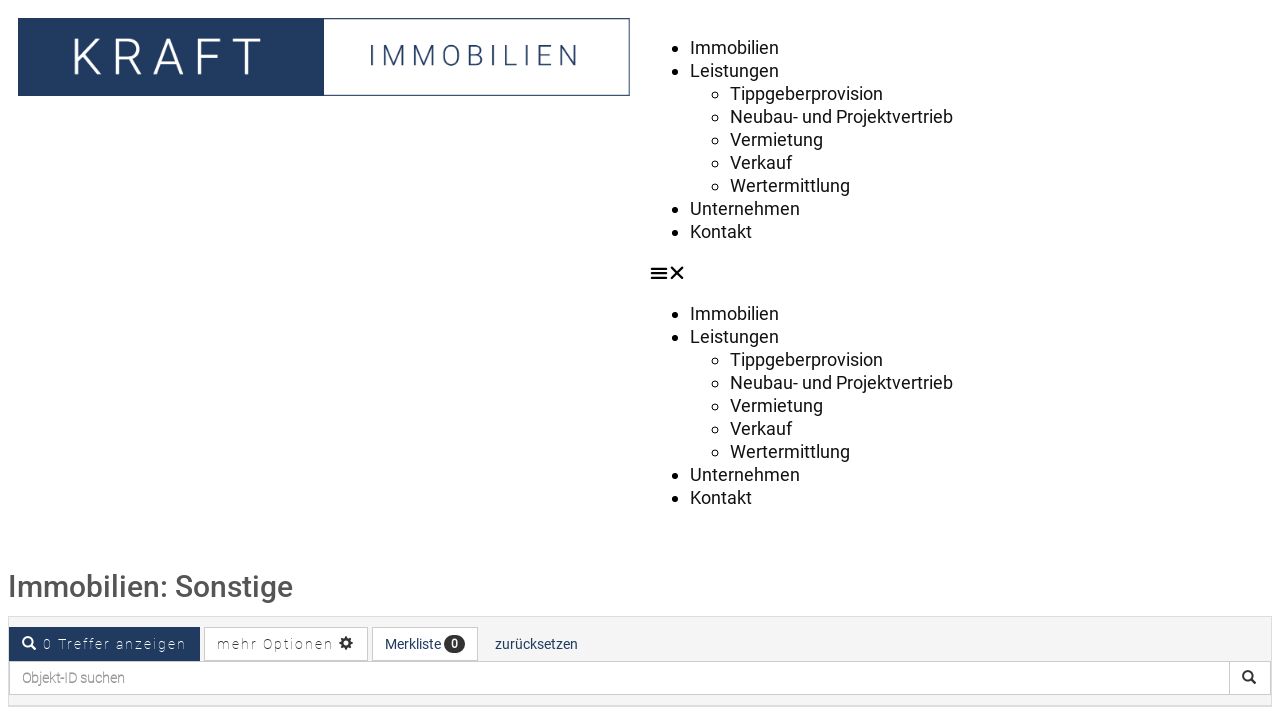

--- FILE ---
content_type: text/html; charset=UTF-8
request_url: https://www.immobilien-kraft.de/immobilien-arten/sonstige/
body_size: 44455
content:
<!DOCTYPE html>
<html lang="de">
<head>
<meta charset="UTF-8">
<meta name="viewport" content="width=device-width, initial-scale=1">
	<link rel="profile" href="https://gmpg.org/xfn/11"> 
	<meta name='robots' content='index, follow, max-image-preview:large, max-snippet:-1, max-video-preview:-1' />

	<!-- This site is optimized with the Yoast SEO plugin v26.2 - https://yoast.com/wordpress/plugins/seo/ -->
	<title>Immobilien: Sonstige - KRAFT Immobilien</title>
	<meta name="description" content="Immobilien: Sonstige" />
	<link rel="canonical" href="https://www.immobilien-kraft.de/immobilien-arten/sonstige/" />
	<meta property="og:locale" content="de_DE" />
	<meta property="og:type" content="article" />
	<meta property="og:title" content="Immobilien: Sonstige - KRAFT Immobilien" />
	<meta property="og:description" content="Immobilien: Sonstige" />
	<meta property="og:url" content="https://www.immobilien-kraft.de/immobilien-arten/sonstige/" />
	<meta property="og:site_name" content="KRAFT Immobilien" />
	<meta name="twitter:card" content="summary_large_image" />
	<script type="application/ld+json" class="yoast-schema-graph">{"@context":"https://schema.org","@graph":[{"@type":"CollectionPage","@id":"https://www.immobilien-kraft.de/immobilien-arten/sonstige/","url":"https://www.immobilien-kraft.de/immobilien-arten/sonstige/","name":"Immobilien: Sonstige - KRAFT Immobilien","isPartOf":{"@id":"https://www.immobilien-kraft.de/#website"},"description":"Immobilien: Sonstige","breadcrumb":{"@id":"https://www.immobilien-kraft.de/immobilien-arten/sonstige/#breadcrumb"},"inLanguage":"de"},{"@type":"BreadcrumbList","@id":"https://www.immobilien-kraft.de/immobilien-arten/sonstige/#breadcrumb","itemListElement":[{"@type":"ListItem","position":1,"name":"Startseite","item":"https://www.immobilien-kraft.de/"},{"@type":"ListItem","position":2,"name":"Sonstige"}]},{"@type":"WebSite","@id":"https://www.immobilien-kraft.de/#website","url":"https://www.immobilien-kraft.de/","name":"KRAFT Immobilien","description":"Als Immobilienmakler in Passau zu Hause.","publisher":{"@id":"https://www.immobilien-kraft.de/#organization"},"potentialAction":[{"@type":"SearchAction","target":{"@type":"EntryPoint","urlTemplate":"https://www.immobilien-kraft.de/?s={search_term_string}"},"query-input":{"@type":"PropertyValueSpecification","valueRequired":true,"valueName":"search_term_string"}}],"inLanguage":"de"},{"@type":"Organization","@id":"https://www.immobilien-kraft.de/#organization","name":"KRAFT Immobilien","url":"https://www.immobilien-kraft.de/","logo":{"@type":"ImageObject","inLanguage":"de","@id":"https://www.immobilien-kraft.de/#/schema/logo/image/","url":"https://www.immobilien-kraft.de/wp-content/uploads/2023/10/KRAFT-Immobilien.png","contentUrl":"https://www.immobilien-kraft.de/wp-content/uploads/2023/10/KRAFT-Immobilien.png","width":2560,"height":325,"caption":"KRAFT Immobilien"},"image":{"@id":"https://www.immobilien-kraft.de/#/schema/logo/image/"}}]}</script>
	<!-- / Yoast SEO plugin. -->


<link rel='dns-prefetch' href='//fonts.googleapis.com' />
<link href='https://fonts.gstatic.com' crossorigin rel='preconnect' />
<link rel="alternate" type="application/rss+xml" title="KRAFT Immobilien &raquo; Feed" href="https://www.immobilien-kraft.de/feed/" />
<link rel="alternate" type="application/rss+xml" title="KRAFT Immobilien &raquo; Kommentar-Feed" href="https://www.immobilien-kraft.de/comments/feed/" />
<link rel="alternate" type="application/rss+xml" title="KRAFT Immobilien &raquo; Objektart-Feed für Sonstige" href="https://www.immobilien-kraft.de/immobilien-arten/sonstige/feed/" />
            <meta name="thumbnail" content="" />
        <link rel="preload" href="https://usercontent.one/wp/www.immobilien-kraft.de/wp-content/plugins/immomakler/skins/bootstrap3/vendors/bootstrap/fonts/glyphicons-halflings-regular.woff2?media=1761330363" as="font" type="font/woff2" crossorigin>
<style id='wp-img-auto-sizes-contain-inline-css'>
img:is([sizes=auto i],[sizes^="auto," i]){contain-intrinsic-size:3000px 1500px}
/*# sourceURL=wp-img-auto-sizes-contain-inline-css */
</style>
<link rel='stylesheet' id='astra-theme-css-css' href='https://usercontent.one/wp/www.immobilien-kraft.de/wp-content/themes/astra/assets/css/minified/frontend.min.css?ver=4.11.13&media=1761330363' media='all' />
<style id='astra-theme-css-inline-css'>
:root{--ast-post-nav-space:0;--ast-container-default-xlg-padding:3em;--ast-container-default-lg-padding:3em;--ast-container-default-slg-padding:2em;--ast-container-default-md-padding:3em;--ast-container-default-sm-padding:3em;--ast-container-default-xs-padding:2.4em;--ast-container-default-xxs-padding:1.8em;--ast-code-block-background:#EEEEEE;--ast-comment-inputs-background:#FAFAFA;--ast-normal-container-width:1260px;--ast-narrow-container-width:750px;--ast-blog-title-font-weight:normal;--ast-blog-meta-weight:inherit;--ast-global-color-primary:var(--ast-global-color-5);--ast-global-color-secondary:var(--ast-global-color-4);--ast-global-color-alternate-background:var(--ast-global-color-7);--ast-global-color-subtle-background:var(--ast-global-color-6);--ast-bg-style-guide:#F8FAFC;--ast-shadow-style-guide:0px 0px 4px 0 #00000057;--ast-global-dark-bg-style:#fff;--ast-global-dark-lfs:#fbfbfb;--ast-widget-bg-color:#fafafa;--ast-wc-container-head-bg-color:#fbfbfb;--ast-title-layout-bg:#eeeeee;--ast-search-border-color:#e7e7e7;--ast-lifter-hover-bg:#e6e6e6;--ast-gallery-block-color:#000;--srfm-color-input-label:var(--ast-global-color-2);}html{font-size:112.5%;}a{color:#121212;}a:hover,a:focus{color:#213a60;}body,button,input,select,textarea,.ast-button,.ast-custom-button{font-family:'Roboto',sans-serif;font-weight:300;font-size:18px;font-size:1rem;line-height:var(--ast-body-line-height,1.3em);}blockquote{color:#2f2f2f;}h1,h2,h3,h4,h5,h6,.entry-content :where(h1,h2,h3,h4,h5,h6),.site-title,.site-title a{font-family:'Roboto',sans-serif;font-weight:400;line-height:1.1em;text-transform:none;}.ast-site-identity .site-title a{color:var(--ast-global-color-2);}.site-title{font-size:35px;font-size:1.9444444444444rem;display:block;}.site-header .site-description{font-size:15px;font-size:0.83333333333333rem;display:none;}.entry-title{font-size:40px;font-size:2.2222222222222rem;}.archive .ast-article-post .ast-article-inner,.blog .ast-article-post .ast-article-inner,.archive .ast-article-post .ast-article-inner:hover,.blog .ast-article-post .ast-article-inner:hover{overflow:hidden;}h1,.entry-content :where(h1){font-size:104px;font-size:5.7777777777778rem;font-weight:400;font-family:'Roboto',sans-serif;line-height:1.4em;text-transform:none;}h2,.entry-content :where(h2){font-size:30px;font-size:1.6666666666667rem;font-weight:300;font-family:'Roboto',sans-serif;line-height:1.3em;text-transform:none;}h3,.entry-content :where(h3){font-size:30px;font-size:1.6666666666667rem;font-weight:400;font-family:'Roboto',sans-serif;line-height:1.3em;text-transform:none;}h4,.entry-content :where(h4){font-size:24px;font-size:1.3333333333333rem;line-height:1.2em;font-weight:400;font-family:'Roboto',sans-serif;text-transform:none;}h5,.entry-content :where(h5){font-size:18px;font-size:1rem;line-height:1.2em;font-weight:400;font-family:'Roboto',sans-serif;text-transform:none;}h6,.entry-content :where(h6){font-size:14px;font-size:0.77777777777778rem;line-height:1.25em;font-weight:400;font-family:'Roboto',sans-serif;text-transform:none;}::selection{background-color:#213a60;color:#ffffff;}body,h1,h2,h3,h4,h5,h6,.entry-title a,.entry-content :where(h1,h2,h3,h4,h5,h6){color:#7a7a7a;}.tagcloud a:hover,.tagcloud a:focus,.tagcloud a.current-item{color:#ffffff;border-color:#121212;background-color:#121212;}input:focus,input[type="text"]:focus,input[type="email"]:focus,input[type="url"]:focus,input[type="password"]:focus,input[type="reset"]:focus,input[type="search"]:focus,textarea:focus{border-color:#121212;}input[type="radio"]:checked,input[type=reset],input[type="checkbox"]:checked,input[type="checkbox"]:hover:checked,input[type="checkbox"]:focus:checked,input[type=range]::-webkit-slider-thumb{border-color:#121212;background-color:#121212;box-shadow:none;}.site-footer a:hover + .post-count,.site-footer a:focus + .post-count{background:#121212;border-color:#121212;}.single .nav-links .nav-previous,.single .nav-links .nav-next{color:#121212;}.entry-meta,.entry-meta *{line-height:1.45;color:#121212;}.entry-meta a:not(.ast-button):hover,.entry-meta a:not(.ast-button):hover *,.entry-meta a:not(.ast-button):focus,.entry-meta a:not(.ast-button):focus *,.page-links > .page-link,.page-links .page-link:hover,.post-navigation a:hover{color:#213a60;}#cat option,.secondary .calendar_wrap thead a,.secondary .calendar_wrap thead a:visited{color:#121212;}.secondary .calendar_wrap #today,.ast-progress-val span{background:#121212;}.secondary a:hover + .post-count,.secondary a:focus + .post-count{background:#121212;border-color:#121212;}.calendar_wrap #today > a{color:#ffffff;}.page-links .page-link,.single .post-navigation a{color:#121212;}.ast-search-menu-icon .search-form button.search-submit{padding:0 4px;}.ast-search-menu-icon form.search-form{padding-right:0;}.ast-search-menu-icon.slide-search input.search-field{width:0;}.ast-header-search .ast-search-menu-icon.ast-dropdown-active .search-form,.ast-header-search .ast-search-menu-icon.ast-dropdown-active .search-field:focus{transition:all 0.2s;}.search-form input.search-field:focus{outline:none;}.ast-archive-title{color:#121212;}.widget-title,.widget .wp-block-heading{font-size:25px;font-size:1.3888888888889rem;color:#121212;}.ast-single-post .entry-content a,.ast-comment-content a:not(.ast-comment-edit-reply-wrap a){text-decoration:underline;}.ast-single-post .wp-block-button .wp-block-button__link,.ast-single-post .elementor-widget-button .elementor-button,.ast-single-post .entry-content .uagb-tab a,.ast-single-post .entry-content .uagb-ifb-cta a,.ast-single-post .entry-content .wp-block-uagb-buttons a,.ast-single-post .entry-content .uabb-module-content a,.ast-single-post .entry-content .uagb-post-grid a,.ast-single-post .entry-content .uagb-timeline a,.ast-single-post .entry-content .uagb-toc__wrap a,.ast-single-post .entry-content .uagb-taxomony-box a,.entry-content .wp-block-latest-posts > li > a,.ast-single-post .entry-content .wp-block-file__button,a.ast-post-filter-single,.ast-single-post .wp-block-buttons .wp-block-button.is-style-outline .wp-block-button__link,.ast-single-post .ast-comment-content .comment-reply-link,.ast-single-post .ast-comment-content .comment-edit-link{text-decoration:none;}.ast-search-menu-icon.slide-search a:focus-visible:focus-visible,.astra-search-icon:focus-visible,#close:focus-visible,a:focus-visible,.ast-menu-toggle:focus-visible,.site .skip-link:focus-visible,.wp-block-loginout input:focus-visible,.wp-block-search.wp-block-search__button-inside .wp-block-search__inside-wrapper,.ast-header-navigation-arrow:focus-visible,.ast-orders-table__row .ast-orders-table__cell:focus-visible,a#ast-apply-coupon:focus-visible,#ast-apply-coupon:focus-visible,#close:focus-visible,.button.search-submit:focus-visible,#search_submit:focus,.normal-search:focus-visible,.ast-header-account-wrap:focus-visible,.astra-cart-drawer-close:focus,.ast-single-variation:focus,.ast-button:focus{outline-style:dotted;outline-color:inherit;outline-width:thin;}input:focus,input[type="text"]:focus,input[type="email"]:focus,input[type="url"]:focus,input[type="password"]:focus,input[type="reset"]:focus,input[type="search"]:focus,input[type="number"]:focus,textarea:focus,.wp-block-search__input:focus,[data-section="section-header-mobile-trigger"] .ast-button-wrap .ast-mobile-menu-trigger-minimal:focus,.ast-mobile-popup-drawer.active .menu-toggle-close:focus,#ast-scroll-top:focus,#coupon_code:focus,#ast-coupon-code:focus{border-style:dotted;border-color:inherit;border-width:thin;}input{outline:none;}.ast-logo-title-inline .site-logo-img{padding-right:1em;}.site-logo-img img{ transition:all 0.2s linear;}body .ast-oembed-container > *{position:absolute;top:0;width:100%;height:100%;left:0;}body .wp-block-embed-pocket-casts .ast-oembed-container *{position:unset;}.ast-single-post-featured-section + article {margin-top: 2em;}.site-content .ast-single-post-featured-section img {width: 100%;overflow: hidden;object-fit: cover;}.ast-separate-container .site-content .ast-single-post-featured-section + article {margin-top: -80px;z-index: 9;position: relative;border-radius: 4px;}@media (min-width: 922px) {.ast-no-sidebar .site-content .ast-article-image-container--wide {margin-left: -120px;margin-right: -120px;max-width: unset;width: unset;}.ast-left-sidebar .site-content .ast-article-image-container--wide,.ast-right-sidebar .site-content .ast-article-image-container--wide {margin-left: -10px;margin-right: -10px;}.site-content .ast-article-image-container--full {margin-left: calc( -50vw + 50%);margin-right: calc( -50vw + 50%);max-width: 100vw;width: 100vw;}.ast-left-sidebar .site-content .ast-article-image-container--full,.ast-right-sidebar .site-content .ast-article-image-container--full {margin-left: -10px;margin-right: -10px;max-width: inherit;width: auto;}}.site > .ast-single-related-posts-container {margin-top: 0;}@media (min-width: 922px) {.ast-desktop .ast-container--narrow {max-width: var(--ast-narrow-container-width);margin: 0 auto;}}@media (max-width:921.9px){#ast-desktop-header{display:none;}}@media (min-width:922px){#ast-mobile-header{display:none;}}.wp-block-buttons.aligncenter{justify-content:center;}.wp-block-button.is-style-outline .wp-block-button__link{border-top-width:2px;border-right-width:2px;border-bottom-width:2px;border-left-width:2px;}.wp-block-button.is-style-outline .wp-block-button__link.wp-element-button,.ast-outline-button{border-color:#afafaf;font-family:'Poppins',sans-serif;font-weight:600;font-size:13px;font-size:0.72222222222222rem;line-height:1em;border-top-left-radius:24px;border-top-right-radius:24px;border-bottom-right-radius:24px;border-bottom-left-radius:24px;}.wp-block-button.is-style-outline .wp-block-button__link:hover,.wp-block-buttons .wp-block-button.is-style-outline .wp-block-button__link:focus,.wp-block-buttons .wp-block-button.is-style-outline > .wp-block-button__link:not(.has-text-color):hover,.wp-block-buttons .wp-block-button.wp-block-button__link.is-style-outline:not(.has-text-color):hover,.ast-outline-button:hover,.ast-outline-button:focus,.wp-block-uagb-buttons-child .uagb-buttons-repeater.ast-outline-button:hover,.wp-block-uagb-buttons-child .uagb-buttons-repeater.ast-outline-button:focus{background-color:#121212;}.wp-block-button .wp-block-button__link.wp-element-button.is-style-outline:not(.has-background),.wp-block-button.is-style-outline>.wp-block-button__link.wp-element-button:not(.has-background),.ast-outline-button{background-color:#afafaf;}.entry-content[data-ast-blocks-layout] > figure{margin-bottom:1em;}h1.widget-title{font-weight:400;}h2.widget-title{font-weight:300;}h3.widget-title{font-weight:400;}.elementor-widget-container .elementor-loop-container .e-loop-item[data-elementor-type="loop-item"]{width:100%;}#page{display:flex;flex-direction:column;min-height:100vh;}.ast-404-layout-1 h1.page-title{color:var(--ast-global-color-2);}.single .post-navigation a{line-height:1em;height:inherit;}.error-404 .page-sub-title{font-size:1.5rem;font-weight:inherit;}.search .site-content .content-area .search-form{margin-bottom:0;}#page .site-content{flex-grow:1;}.widget{margin-bottom:1.25em;}#secondary li{line-height:1.5em;}#secondary .wp-block-group h2{margin-bottom:0.7em;}#secondary h2{font-size:1.7rem;}.ast-separate-container .ast-article-post,.ast-separate-container .ast-article-single,.ast-separate-container .comment-respond{padding:3em;}.ast-separate-container .ast-article-single .ast-article-single{padding:0;}.ast-article-single .wp-block-post-template-is-layout-grid{padding-left:0;}.ast-separate-container .comments-title,.ast-narrow-container .comments-title{padding:1.5em 2em;}.ast-page-builder-template .comment-form-textarea,.ast-comment-formwrap .ast-grid-common-col{padding:0;}.ast-comment-formwrap{padding:0;display:inline-flex;column-gap:20px;width:100%;margin-left:0;margin-right:0;}.comments-area textarea#comment:focus,.comments-area textarea#comment:active,.comments-area .ast-comment-formwrap input[type="text"]:focus,.comments-area .ast-comment-formwrap input[type="text"]:active {box-shadow:none;outline:none;}.archive.ast-page-builder-template .entry-header{margin-top:2em;}.ast-page-builder-template .ast-comment-formwrap{width:100%;}.entry-title{margin-bottom:0.5em;}.ast-archive-description p{font-size:inherit;font-weight:inherit;line-height:inherit;}.ast-separate-container .ast-comment-list li.depth-1,.hentry{margin-bottom:2em;}@media (min-width:921px){.ast-left-sidebar.ast-page-builder-template #secondary,.archive.ast-right-sidebar.ast-page-builder-template .site-main{padding-left:20px;padding-right:20px;}}@media (max-width:544px){.ast-comment-formwrap.ast-row{column-gap:10px;display:inline-block;}#ast-commentform .ast-grid-common-col{position:relative;width:100%;}}@media (min-width:1201px){.ast-separate-container .ast-article-post,.ast-separate-container .ast-article-single,.ast-separate-container .ast-author-box,.ast-separate-container .ast-404-layout-1,.ast-separate-container .no-results{padding:3em;}}@media (max-width:921px){.ast-left-sidebar #content > .ast-container{display:flex;flex-direction:column-reverse;width:100%;}}@media (min-width:922px){.ast-separate-container.ast-right-sidebar #primary,.ast-separate-container.ast-left-sidebar #primary{border:0;}.search-no-results.ast-separate-container #primary{margin-bottom:4em;}}.wp-block-button .wp-block-button__link{color:#ffffff;}.wp-block-button .wp-block-button__link:hover,.wp-block-button .wp-block-button__link:focus{color:#ffffff;background-color:#121212;border-color:#121212;}.elementor-widget-heading h1.elementor-heading-title{line-height:1.4em;}.elementor-widget-heading h2.elementor-heading-title{line-height:1.3em;}.elementor-widget-heading h3.elementor-heading-title{line-height:1.3em;}.elementor-widget-heading h4.elementor-heading-title{line-height:1.2em;}.elementor-widget-heading h5.elementor-heading-title{line-height:1.2em;}.elementor-widget-heading h6.elementor-heading-title{line-height:1.25em;}.wp-block-button .wp-block-button__link,.wp-block-search .wp-block-search__button,body .wp-block-file .wp-block-file__button{border-style:solid;border-top-width:2px;border-right-width:2px;border-left-width:2px;border-bottom-width:2px;border-color:#afafaf;background-color:#afafaf;color:#ffffff;font-family:'Poppins',sans-serif;font-weight:600;line-height:1em;text-transform:uppercase;letter-spacing:2px;font-size:13px;font-size:0.72222222222222rem;border-top-left-radius:24px;border-top-right-radius:24px;border-bottom-right-radius:24px;border-bottom-left-radius:24px;padding-top:16px;padding-right:40px;padding-bottom:16px;padding-left:40px;}@media (max-width:544px){.wp-block-button .wp-block-button__link,.wp-block-search .wp-block-search__button,body .wp-block-file .wp-block-file__button{padding-top:14px;padding-right:32px;padding-bottom:14px;padding-left:32px;}}.menu-toggle,button,.ast-button,.ast-custom-button,.button,input#submit,input[type="button"],input[type="submit"],input[type="reset"],form[CLASS*="wp-block-search__"].wp-block-search .wp-block-search__inside-wrapper .wp-block-search__button,body .wp-block-file .wp-block-file__button,.search .search-submit{border-style:solid;border-top-width:2px;border-right-width:2px;border-left-width:2px;border-bottom-width:2px;color:#ffffff;border-color:#afafaf;background-color:#afafaf;padding-top:16px;padding-right:40px;padding-bottom:16px;padding-left:40px;font-family:'Poppins',sans-serif;font-weight:600;font-size:13px;font-size:0.72222222222222rem;line-height:1em;text-transform:uppercase;letter-spacing:2px;border-top-left-radius:24px;border-top-right-radius:24px;border-bottom-right-radius:24px;border-bottom-left-radius:24px;}button:focus,.menu-toggle:hover,button:hover,.ast-button:hover,.ast-custom-button:hover .button:hover,.ast-custom-button:hover ,input[type=reset]:hover,input[type=reset]:focus,input#submit:hover,input#submit:focus,input[type="button"]:hover,input[type="button"]:focus,input[type="submit"]:hover,input[type="submit"]:focus,form[CLASS*="wp-block-search__"].wp-block-search .wp-block-search__inside-wrapper .wp-block-search__button:hover,form[CLASS*="wp-block-search__"].wp-block-search .wp-block-search__inside-wrapper .wp-block-search__button:focus,body .wp-block-file .wp-block-file__button:hover,body .wp-block-file .wp-block-file__button:focus{color:#ffffff;background-color:#121212;border-color:#121212;}form[CLASS*="wp-block-search__"].wp-block-search .wp-block-search__inside-wrapper .wp-block-search__button.has-icon{padding-top:calc(16px - 3px);padding-right:calc(40px - 3px);padding-bottom:calc(16px - 3px);padding-left:calc(40px - 3px);}@media (max-width:544px){.menu-toggle,button,.ast-button,.ast-custom-button,.button,input#submit,input[type="button"],input[type="submit"],input[type="reset"],form[CLASS*="wp-block-search__"].wp-block-search .wp-block-search__inside-wrapper .wp-block-search__button,body .wp-block-file .wp-block-file__button,.search .search-submit{padding-top:14px;padding-right:32px;padding-bottom:14px;padding-left:32px;}}@media (max-width:921px){.ast-mobile-header-stack .main-header-bar .ast-search-menu-icon{display:inline-block;}.ast-header-break-point.ast-header-custom-item-outside .ast-mobile-header-stack .main-header-bar .ast-search-icon{margin:0;}.ast-comment-avatar-wrap img{max-width:2.5em;}.ast-comment-meta{padding:0 1.8888em 1.3333em;}.ast-separate-container .ast-comment-list li.depth-1{padding:1.5em 2.14em;}.ast-separate-container .comment-respond{padding:2em 2.14em;}}@media (min-width:544px){.ast-container{max-width:100%;}}@media (max-width:544px){.ast-separate-container .ast-article-post,.ast-separate-container .ast-article-single,.ast-separate-container .comments-title,.ast-separate-container .ast-archive-description{padding:1.5em 1em;}.ast-separate-container #content .ast-container{padding-left:0.54em;padding-right:0.54em;}.ast-separate-container .ast-comment-list .bypostauthor{padding:.5em;}.ast-search-menu-icon.ast-dropdown-active .search-field{width:170px;}} #ast-mobile-header .ast-site-header-cart-li a{pointer-events:none;}.ast-separate-container{background-color:#ffffff;background-image:none;}@media (max-width:921px){.site-title{display:block;}.site-header .site-description{display:none;}h1,.entry-content :where(h1){font-size:72px;}h2,.entry-content :where(h2){font-size:36px;}h3,.entry-content :where(h3){font-size:22px;}}@media (max-width:544px){.site-title{display:block;}.site-header .site-description{display:none;}h1,.entry-content :where(h1){font-size:48px;}h2,.entry-content :where(h2){font-size:28px;}h3,.entry-content :where(h3){font-size:20px;}h4,.entry-content :where(h4){font-size:20px;font-size:1.1111111111111rem;}h5,.entry-content :where(h5){font-size:16px;font-size:0.88888888888889rem;}h6,.entry-content :where(h6){font-size:13px;font-size:0.72222222222222rem;}header .custom-logo-link img,.ast-header-break-point .site-branding img,.ast-header-break-point .custom-logo-link img{max-width:88px;width:88px;}.astra-logo-svg{width:88px;}.ast-header-break-point .site-logo-img .custom-mobile-logo-link img{max-width:88px;}}@media (max-width:921px){html{font-size:102.6%;}}@media (max-width:544px){html{font-size:102.6%;}}@media (min-width:922px){.ast-container{max-width:1300px;}}@font-face {font-family: "Astra";src: url(https://usercontent.one/wp/www.immobilien-kraft.de/wp-content/themes/astra/assets/fonts/astra.woff?media=1761330363) format("woff"),url(https://usercontent.one/wp/www.immobilien-kraft.de/wp-content/themes/astra/assets/fonts/astra.ttf?media=1761330363) format("truetype"),url(https://usercontent.one/wp/www.immobilien-kraft.de/wp-content/themes/astra/assets/fonts/astra.svg?media=1761330363#astra) format("svg");font-weight: normal;font-style: normal;font-display: fallback;}.ast-blog-layout-classic-grid .ast-article-inner{box-shadow:0px 6px 15px -2px rgba(16,24,40,0.05);}.ast-separate-container .ast-blog-layout-classic-grid .ast-article-inner,.ast-plain-container .ast-blog-layout-classic-grid .ast-article-inner{height:100%;}.ast-blog-layout-6-grid .ast-blog-featured-section:before { content: ""; }.cat-links.badge a,.tags-links.badge a {padding: 4px 8px;border-radius: 3px;font-weight: 400;}.cat-links.underline a,.tags-links.underline a{text-decoration: underline;}@media (min-width:922px){.main-header-menu .sub-menu .menu-item.ast-left-align-sub-menu:hover > .sub-menu,.main-header-menu .sub-menu .menu-item.ast-left-align-sub-menu.focus > .sub-menu{margin-left:-0px;}}.site .comments-area{padding-bottom:3em;}.astra-icon-down_arrow::after {content: "\e900";font-family: Astra;}.astra-icon-close::after {content: "\e5cd";font-family: Astra;}.astra-icon-drag_handle::after {content: "\e25d";font-family: Astra;}.astra-icon-format_align_justify::after {content: "\e235";font-family: Astra;}.astra-icon-menu::after {content: "\e5d2";font-family: Astra;}.astra-icon-reorder::after {content: "\e8fe";font-family: Astra;}.astra-icon-search::after {content: "\e8b6";font-family: Astra;}.astra-icon-zoom_in::after {content: "\e56b";font-family: Astra;}.astra-icon-check-circle::after {content: "\e901";font-family: Astra;}.astra-icon-shopping-cart::after {content: "\f07a";font-family: Astra;}.astra-icon-shopping-bag::after {content: "\f290";font-family: Astra;}.astra-icon-shopping-basket::after {content: "\f291";font-family: Astra;}.astra-icon-circle-o::after {content: "\e903";font-family: Astra;}.astra-icon-certificate::after {content: "\e902";font-family: Astra;}.wp-block-file {display: flex;align-items: center;flex-wrap: wrap;justify-content: space-between;}.wp-block-pullquote {border: none;}.wp-block-pullquote blockquote::before {content: "\201D";font-family: "Helvetica",sans-serif;display: flex;transform: rotate( 180deg );font-size: 6rem;font-style: normal;line-height: 1;font-weight: bold;align-items: center;justify-content: center;}.has-text-align-right > blockquote::before {justify-content: flex-start;}.has-text-align-left > blockquote::before {justify-content: flex-end;}figure.wp-block-pullquote.is-style-solid-color blockquote {max-width: 100%;text-align: inherit;}:root {--wp--custom--ast-default-block-top-padding: 3em;--wp--custom--ast-default-block-right-padding: 3em;--wp--custom--ast-default-block-bottom-padding: 3em;--wp--custom--ast-default-block-left-padding: 3em;--wp--custom--ast-container-width: 1260px;--wp--custom--ast-content-width-size: 1260px;--wp--custom--ast-wide-width-size: calc(1260px + var(--wp--custom--ast-default-block-left-padding) + var(--wp--custom--ast-default-block-right-padding));}.ast-narrow-container {--wp--custom--ast-content-width-size: 750px;--wp--custom--ast-wide-width-size: 750px;}@media(max-width: 921px) {:root {--wp--custom--ast-default-block-top-padding: 3em;--wp--custom--ast-default-block-right-padding: 2em;--wp--custom--ast-default-block-bottom-padding: 3em;--wp--custom--ast-default-block-left-padding: 2em;}}@media(max-width: 544px) {:root {--wp--custom--ast-default-block-top-padding: 3em;--wp--custom--ast-default-block-right-padding: 1.5em;--wp--custom--ast-default-block-bottom-padding: 3em;--wp--custom--ast-default-block-left-padding: 1.5em;}}.entry-content > .wp-block-group,.entry-content > .wp-block-cover,.entry-content > .wp-block-columns {padding-top: var(--wp--custom--ast-default-block-top-padding);padding-right: var(--wp--custom--ast-default-block-right-padding);padding-bottom: var(--wp--custom--ast-default-block-bottom-padding);padding-left: var(--wp--custom--ast-default-block-left-padding);}.ast-plain-container.ast-no-sidebar .entry-content > .alignfull,.ast-page-builder-template .ast-no-sidebar .entry-content > .alignfull {margin-left: calc( -50vw + 50%);margin-right: calc( -50vw + 50%);max-width: 100vw;width: 100vw;}.ast-plain-container.ast-no-sidebar .entry-content .alignfull .alignfull,.ast-page-builder-template.ast-no-sidebar .entry-content .alignfull .alignfull,.ast-plain-container.ast-no-sidebar .entry-content .alignfull .alignwide,.ast-page-builder-template.ast-no-sidebar .entry-content .alignfull .alignwide,.ast-plain-container.ast-no-sidebar .entry-content .alignwide .alignfull,.ast-page-builder-template.ast-no-sidebar .entry-content .alignwide .alignfull,.ast-plain-container.ast-no-sidebar .entry-content .alignwide .alignwide,.ast-page-builder-template.ast-no-sidebar .entry-content .alignwide .alignwide,.ast-plain-container.ast-no-sidebar .entry-content .wp-block-column .alignfull,.ast-page-builder-template.ast-no-sidebar .entry-content .wp-block-column .alignfull,.ast-plain-container.ast-no-sidebar .entry-content .wp-block-column .alignwide,.ast-page-builder-template.ast-no-sidebar .entry-content .wp-block-column .alignwide {margin-left: auto;margin-right: auto;width: 100%;}[data-ast-blocks-layout] .wp-block-separator:not(.is-style-dots) {height: 0;}[data-ast-blocks-layout] .wp-block-separator {margin: 20px auto;}[data-ast-blocks-layout] .wp-block-separator:not(.is-style-wide):not(.is-style-dots) {max-width: 100px;}[data-ast-blocks-layout] .wp-block-separator.has-background {padding: 0;}.entry-content[data-ast-blocks-layout] > * {max-width: var(--wp--custom--ast-content-width-size);margin-left: auto;margin-right: auto;}.entry-content[data-ast-blocks-layout] > .alignwide {max-width: var(--wp--custom--ast-wide-width-size);}.entry-content[data-ast-blocks-layout] .alignfull {max-width: none;}.entry-content .wp-block-columns {margin-bottom: 0;}blockquote {margin: 1.5em;border-color: rgba(0,0,0,0.05);}.wp-block-quote:not(.has-text-align-right):not(.has-text-align-center) {border-left: 5px solid rgba(0,0,0,0.05);}.has-text-align-right > blockquote,blockquote.has-text-align-right {border-right: 5px solid rgba(0,0,0,0.05);}.has-text-align-left > blockquote,blockquote.has-text-align-left {border-left: 5px solid rgba(0,0,0,0.05);}.wp-block-site-tagline,.wp-block-latest-posts .read-more {margin-top: 15px;}.wp-block-loginout p label {display: block;}.wp-block-loginout p:not(.login-remember):not(.login-submit) input {width: 100%;}.wp-block-loginout input:focus {border-color: transparent;}.wp-block-loginout input:focus {outline: thin dotted;}.entry-content .wp-block-media-text .wp-block-media-text__content {padding: 0 0 0 8%;}.entry-content .wp-block-media-text.has-media-on-the-right .wp-block-media-text__content {padding: 0 8% 0 0;}.entry-content .wp-block-media-text.has-background .wp-block-media-text__content {padding: 8%;}.entry-content .wp-block-cover:not([class*="background-color"]):not(.has-text-color.has-link-color) .wp-block-cover__inner-container,.entry-content .wp-block-cover:not([class*="background-color"]) .wp-block-cover-image-text,.entry-content .wp-block-cover:not([class*="background-color"]) .wp-block-cover-text,.entry-content .wp-block-cover-image:not([class*="background-color"]) .wp-block-cover__inner-container,.entry-content .wp-block-cover-image:not([class*="background-color"]) .wp-block-cover-image-text,.entry-content .wp-block-cover-image:not([class*="background-color"]) .wp-block-cover-text {color: var(--ast-global-color-primary,var(--ast-global-color-5));}.wp-block-loginout .login-remember input {width: 1.1rem;height: 1.1rem;margin: 0 5px 4px 0;vertical-align: middle;}.wp-block-latest-posts > li > *:first-child,.wp-block-latest-posts:not(.is-grid) > li:first-child {margin-top: 0;}.entry-content > .wp-block-buttons,.entry-content > .wp-block-uagb-buttons {margin-bottom: 1.5em;}.wp-block-search__inside-wrapper .wp-block-search__input {padding: 0 10px;color: var(--ast-global-color-3);background: var(--ast-global-color-primary,var(--ast-global-color-5));border-color: var(--ast-border-color);}.wp-block-latest-posts .read-more {margin-bottom: 1.5em;}.wp-block-search__no-button .wp-block-search__inside-wrapper .wp-block-search__input {padding-top: 5px;padding-bottom: 5px;}.wp-block-latest-posts .wp-block-latest-posts__post-date,.wp-block-latest-posts .wp-block-latest-posts__post-author {font-size: 1rem;}.wp-block-latest-posts > li > *,.wp-block-latest-posts:not(.is-grid) > li {margin-top: 12px;margin-bottom: 12px;}.ast-page-builder-template .entry-content[data-ast-blocks-layout] > *,.ast-page-builder-template .entry-content[data-ast-blocks-layout] > .alignfull:where(:not(.wp-block-group):not(.uagb-is-root-container):not(.spectra-is-root-container)) > * {max-width: none;}.ast-page-builder-template .entry-content[data-ast-blocks-layout] > .alignwide:where(:not(.uagb-is-root-container):not(.spectra-is-root-container)) > * {max-width: var(--wp--custom--ast-wide-width-size);}.ast-page-builder-template .entry-content[data-ast-blocks-layout] > .inherit-container-width > *,.ast-page-builder-template .entry-content[data-ast-blocks-layout] > *:not(.wp-block-group):where(:not(.uagb-is-root-container):not(.spectra-is-root-container)) > *,.entry-content[data-ast-blocks-layout] > .wp-block-cover .wp-block-cover__inner-container {max-width: var(--wp--custom--ast-content-width-size) ;margin-left: auto;margin-right: auto;}.entry-content[data-ast-blocks-layout] .wp-block-cover:not(.alignleft):not(.alignright) {width: auto;}@media(max-width: 1200px) {.ast-separate-container .entry-content > .alignfull,.ast-separate-container .entry-content[data-ast-blocks-layout] > .alignwide,.ast-plain-container .entry-content[data-ast-blocks-layout] > .alignwide,.ast-plain-container .entry-content .alignfull {margin-left: calc(-1 * min(var(--ast-container-default-xlg-padding),20px)) ;margin-right: calc(-1 * min(var(--ast-container-default-xlg-padding),20px));}}@media(min-width: 1201px) {.ast-separate-container .entry-content > .alignfull {margin-left: calc(-1 * var(--ast-container-default-xlg-padding) );margin-right: calc(-1 * var(--ast-container-default-xlg-padding) );}.ast-separate-container .entry-content[data-ast-blocks-layout] > .alignwide,.ast-plain-container .entry-content[data-ast-blocks-layout] > .alignwide {margin-left: calc(-1 * var(--wp--custom--ast-default-block-left-padding) );margin-right: calc(-1 * var(--wp--custom--ast-default-block-right-padding) );}}@media(min-width: 921px) {.ast-separate-container .entry-content .wp-block-group.alignwide:not(.inherit-container-width) > :where(:not(.alignleft):not(.alignright)),.ast-plain-container .entry-content .wp-block-group.alignwide:not(.inherit-container-width) > :where(:not(.alignleft):not(.alignright)) {max-width: calc( var(--wp--custom--ast-content-width-size) + 80px );}.ast-plain-container.ast-right-sidebar .entry-content[data-ast-blocks-layout] .alignfull,.ast-plain-container.ast-left-sidebar .entry-content[data-ast-blocks-layout] .alignfull {margin-left: -60px;margin-right: -60px;}}@media(min-width: 544px) {.entry-content > .alignleft {margin-right: 20px;}.entry-content > .alignright {margin-left: 20px;}}@media (max-width:544px){.wp-block-columns .wp-block-column:not(:last-child){margin-bottom:20px;}.wp-block-latest-posts{margin:0;}}@media( max-width: 600px ) {.entry-content .wp-block-media-text .wp-block-media-text__content,.entry-content .wp-block-media-text.has-media-on-the-right .wp-block-media-text__content {padding: 8% 0 0;}.entry-content .wp-block-media-text.has-background .wp-block-media-text__content {padding: 8%;}}.ast-page-builder-template .entry-header {padding-left: 0;}.ast-narrow-container .site-content .wp-block-uagb-image--align-full .wp-block-uagb-image__figure {max-width: 100%;margin-left: auto;margin-right: auto;}:root .has-ast-global-color-0-color{color:var(--ast-global-color-0);}:root .has-ast-global-color-0-background-color{background-color:var(--ast-global-color-0);}:root .wp-block-button .has-ast-global-color-0-color{color:var(--ast-global-color-0);}:root .wp-block-button .has-ast-global-color-0-background-color{background-color:var(--ast-global-color-0);}:root .has-ast-global-color-1-color{color:var(--ast-global-color-1);}:root .has-ast-global-color-1-background-color{background-color:var(--ast-global-color-1);}:root .wp-block-button .has-ast-global-color-1-color{color:var(--ast-global-color-1);}:root .wp-block-button .has-ast-global-color-1-background-color{background-color:var(--ast-global-color-1);}:root .has-ast-global-color-2-color{color:var(--ast-global-color-2);}:root .has-ast-global-color-2-background-color{background-color:var(--ast-global-color-2);}:root .wp-block-button .has-ast-global-color-2-color{color:var(--ast-global-color-2);}:root .wp-block-button .has-ast-global-color-2-background-color{background-color:var(--ast-global-color-2);}:root .has-ast-global-color-3-color{color:var(--ast-global-color-3);}:root .has-ast-global-color-3-background-color{background-color:var(--ast-global-color-3);}:root .wp-block-button .has-ast-global-color-3-color{color:var(--ast-global-color-3);}:root .wp-block-button .has-ast-global-color-3-background-color{background-color:var(--ast-global-color-3);}:root .has-ast-global-color-4-color{color:var(--ast-global-color-4);}:root .has-ast-global-color-4-background-color{background-color:var(--ast-global-color-4);}:root .wp-block-button .has-ast-global-color-4-color{color:var(--ast-global-color-4);}:root .wp-block-button .has-ast-global-color-4-background-color{background-color:var(--ast-global-color-4);}:root .has-ast-global-color-5-color{color:var(--ast-global-color-5);}:root .has-ast-global-color-5-background-color{background-color:var(--ast-global-color-5);}:root .wp-block-button .has-ast-global-color-5-color{color:var(--ast-global-color-5);}:root .wp-block-button .has-ast-global-color-5-background-color{background-color:var(--ast-global-color-5);}:root .has-ast-global-color-6-color{color:var(--ast-global-color-6);}:root .has-ast-global-color-6-background-color{background-color:var(--ast-global-color-6);}:root .wp-block-button .has-ast-global-color-6-color{color:var(--ast-global-color-6);}:root .wp-block-button .has-ast-global-color-6-background-color{background-color:var(--ast-global-color-6);}:root .has-ast-global-color-7-color{color:var(--ast-global-color-7);}:root .has-ast-global-color-7-background-color{background-color:var(--ast-global-color-7);}:root .wp-block-button .has-ast-global-color-7-color{color:var(--ast-global-color-7);}:root .wp-block-button .has-ast-global-color-7-background-color{background-color:var(--ast-global-color-7);}:root .has-ast-global-color-8-color{color:var(--ast-global-color-8);}:root .has-ast-global-color-8-background-color{background-color:var(--ast-global-color-8);}:root .wp-block-button .has-ast-global-color-8-color{color:var(--ast-global-color-8);}:root .wp-block-button .has-ast-global-color-8-background-color{background-color:var(--ast-global-color-8);}:root{--ast-global-color-0:#0170B9;--ast-global-color-1:#3a3a3a;--ast-global-color-2:#3a3a3a;--ast-global-color-3:#4B4F58;--ast-global-color-4:#F5F5F5;--ast-global-color-5:#FFFFFF;--ast-global-color-6:#E5E5E5;--ast-global-color-7:#424242;--ast-global-color-8:#000000;}:root {--ast-border-color : var(--ast-global-color-6);}.ast-archive-entry-banner {-js-display: flex;display: flex;flex-direction: column;justify-content: center;text-align: center;position: relative;background: var(--ast-title-layout-bg);}.ast-archive-entry-banner[data-banner-width-type="custom"] {margin: 0 auto;width: 100%;}.ast-archive-entry-banner[data-banner-layout="layout-1"] {background: inherit;padding: 20px 0;text-align: left;}body.archive .ast-archive-description{max-width:1260px;width:100%;text-align:left;padding-top:3em;padding-right:3em;padding-bottom:3em;padding-left:3em;}body.archive .ast-archive-description .ast-archive-title,body.archive .ast-archive-description .ast-archive-title *{font-size:40px;font-size:2.2222222222222rem;}body.archive .ast-archive-description > *:not(:last-child){margin-bottom:10px;}@media (max-width:921px){body.archive .ast-archive-description{text-align:left;}}@media (max-width:544px){body.archive .ast-archive-description{text-align:left;}}.ast-breadcrumbs .trail-browse,.ast-breadcrumbs .trail-items,.ast-breadcrumbs .trail-items li{display:inline-block;margin:0;padding:0;border:none;background:inherit;text-indent:0;text-decoration:none;}.ast-breadcrumbs .trail-browse{font-size:inherit;font-style:inherit;font-weight:inherit;color:inherit;}.ast-breadcrumbs .trail-items{list-style:none;}.trail-items li::after{padding:0 0.3em;content:"\00bb";}.trail-items li:last-of-type::after{display:none;}h1,h2,h3,h4,h5,h6,.entry-content :where(h1,h2,h3,h4,h5,h6){color:#121212;}.entry-title a{color:#121212;}@media (max-width:921px){.ast-builder-grid-row-container.ast-builder-grid-row-tablet-3-firstrow .ast-builder-grid-row > *:first-child,.ast-builder-grid-row-container.ast-builder-grid-row-tablet-3-lastrow .ast-builder-grid-row > *:last-child{grid-column:1 / -1;}}@media (max-width:544px){.ast-builder-grid-row-container.ast-builder-grid-row-mobile-3-firstrow .ast-builder-grid-row > *:first-child,.ast-builder-grid-row-container.ast-builder-grid-row-mobile-3-lastrow .ast-builder-grid-row > *:last-child{grid-column:1 / -1;}}.ast-builder-layout-element[data-section="title_tagline"]{display:flex;}@media (max-width:921px){.ast-header-break-point .ast-builder-layout-element[data-section="title_tagline"]{display:flex;}}@media (max-width:544px){.ast-header-break-point .ast-builder-layout-element[data-section="title_tagline"]{display:flex;}}[data-section*="section-hb-button-"] .menu-link{display:none;}.ast-header-button-1[data-section*="section-hb-button-"] .ast-builder-button-wrap .ast-custom-button{font-family:'Poppins',sans-serif;font-weight:500;font-size:12px;font-size:0.66666666666667rem;line-height:1em;}.ast-header-button-1 .ast-custom-button{color:#ffffff;background:rgba(0,0,0,0);border-color:rgba(255,255,255,0.4);border-top-width:2px;border-bottom-width:2px;border-left-width:2px;border-right-width:2px;}.ast-header-button-1 .ast-custom-button:hover{color:#121212;background:#ffffff;}.ast-header-button-1[data-section*="section-hb-button-"] .ast-builder-button-wrap .ast-custom-button{padding-top:12px;padding-bottom:12px;padding-left:24px;padding-right:24px;}.ast-header-button-1[data-section="section-hb-button-1"]{display:flex;}@media (max-width:921px){.ast-header-break-point .ast-header-button-1[data-section="section-hb-button-1"]{display:flex;}}@media (max-width:544px){.ast-header-break-point .ast-header-button-1[data-section="section-hb-button-1"]{display:flex;}}.ast-builder-menu-1{font-family:inherit;font-weight:inherit;}.ast-builder-menu-1 .sub-menu,.ast-builder-menu-1 .inline-on-mobile .sub-menu{border-top-width:2px;border-bottom-width:0px;border-right-width:0px;border-left-width:0px;border-color:#213a60;border-style:solid;}.ast-builder-menu-1 .sub-menu .sub-menu{top:-2px;}.ast-builder-menu-1 .main-header-menu > .menu-item > .sub-menu,.ast-builder-menu-1 .main-header-menu > .menu-item > .astra-full-megamenu-wrapper{margin-top:0px;}.ast-desktop .ast-builder-menu-1 .main-header-menu > .menu-item > .sub-menu:before,.ast-desktop .ast-builder-menu-1 .main-header-menu > .menu-item > .astra-full-megamenu-wrapper:before{height:calc( 0px + 2px + 5px );}.ast-desktop .ast-builder-menu-1 .menu-item .sub-menu .menu-link{border-style:none;}@media (max-width:921px){.ast-header-break-point .ast-builder-menu-1 .menu-item.menu-item-has-children > .ast-menu-toggle{top:0;}.ast-builder-menu-1 .inline-on-mobile .menu-item.menu-item-has-children > .ast-menu-toggle{right:-15px;}.ast-builder-menu-1 .menu-item-has-children > .menu-link:after{content:unset;}.ast-builder-menu-1 .main-header-menu > .menu-item > .sub-menu,.ast-builder-menu-1 .main-header-menu > .menu-item > .astra-full-megamenu-wrapper{margin-top:0;}}@media (max-width:544px){.ast-header-break-point .ast-builder-menu-1 .menu-item.menu-item-has-children > .ast-menu-toggle{top:0;}.ast-builder-menu-1 .main-header-menu > .menu-item > .sub-menu,.ast-builder-menu-1 .main-header-menu > .menu-item > .astra-full-megamenu-wrapper{margin-top:0;}}.ast-builder-menu-1{display:flex;}@media (max-width:921px){.ast-header-break-point .ast-builder-menu-1{display:flex;}}@media (max-width:544px){.ast-header-break-point .ast-builder-menu-1{display:flex;}}.site-primary-footer-wrap{padding-top:45px;padding-bottom:45px;}.site-primary-footer-wrap[data-section="section-primary-footer-builder"]{background-color:#ffffff;background-image:none;border-style:solid;border-width:0px;border-top-width:1px;border-top-color:#e6e6e6;}.site-primary-footer-wrap[data-section="section-primary-footer-builder"] .ast-builder-grid-row{max-width:1260px;margin-left:auto;margin-right:auto;}.site-primary-footer-wrap[data-section="section-primary-footer-builder"] .ast-builder-grid-row,.site-primary-footer-wrap[data-section="section-primary-footer-builder"] .site-footer-section{align-items:flex-start;}.site-primary-footer-wrap[data-section="section-primary-footer-builder"].ast-footer-row-inline .site-footer-section{display:flex;margin-bottom:0;}.ast-builder-grid-row-full .ast-builder-grid-row{grid-template-columns:1fr;}@media (max-width:921px){.site-primary-footer-wrap[data-section="section-primary-footer-builder"].ast-footer-row-tablet-inline .site-footer-section{display:flex;margin-bottom:0;}.site-primary-footer-wrap[data-section="section-primary-footer-builder"].ast-footer-row-tablet-stack .site-footer-section{display:block;margin-bottom:10px;}.ast-builder-grid-row-container.ast-builder-grid-row-tablet-full .ast-builder-grid-row{grid-template-columns:1fr;}}@media (max-width:544px){.site-primary-footer-wrap[data-section="section-primary-footer-builder"].ast-footer-row-mobile-inline .site-footer-section{display:flex;margin-bottom:0;}.site-primary-footer-wrap[data-section="section-primary-footer-builder"].ast-footer-row-mobile-stack .site-footer-section{display:block;margin-bottom:10px;}.ast-builder-grid-row-container.ast-builder-grid-row-mobile-full .ast-builder-grid-row{grid-template-columns:1fr;}}@media (max-width:921px){.site-primary-footer-wrap[data-section="section-primary-footer-builder"]{padding-top:80px;padding-bottom:60px;padding-left:25px;padding-right:25px;}}@media (max-width:544px){.site-primary-footer-wrap[data-section="section-primary-footer-builder"]{padding-top:60px;padding-bottom:40px;padding-left:20px;padding-right:20px;}}.site-primary-footer-wrap[data-section="section-primary-footer-builder"]{display:none;}@media (max-width:921px){.ast-header-break-point .site-primary-footer-wrap[data-section="section-primary-footer-builder"]{display:none;}}@media (max-width:544px){.ast-header-break-point .site-primary-footer-wrap[data-section="section-primary-footer-builder"]{display:none;}}.footer-widget-area[data-section="sidebar-widgets-footer-widget-1"] .footer-widget-area-inner{text-align:left;}@media (max-width:921px){.footer-widget-area[data-section="sidebar-widgets-footer-widget-1"] .footer-widget-area-inner{text-align:left;}}@media (max-width:544px){.footer-widget-area[data-section="sidebar-widgets-footer-widget-1"] .footer-widget-area-inner{text-align:left;}}.footer-widget-area.widget-area.site-footer-focus-item{width:auto;}.ast-footer-row-inline .footer-widget-area.widget-area.site-footer-focus-item{width:100%;}.footer-widget-area[data-section="sidebar-widgets-footer-widget-1"]{display:block;}@media (max-width:921px){.ast-header-break-point .footer-widget-area[data-section="sidebar-widgets-footer-widget-1"]{display:block;}}@media (max-width:544px){.ast-header-break-point .footer-widget-area[data-section="sidebar-widgets-footer-widget-1"]{display:block;}}.elementor-posts-container [CLASS*="ast-width-"]{width:100%;}.elementor-template-full-width .ast-container{display:block;}.elementor-screen-only,.screen-reader-text,.screen-reader-text span,.ui-helper-hidden-accessible{top:0 !important;}@media (max-width:544px){.elementor-element .elementor-wc-products .woocommerce[class*="columns-"] ul.products li.product{width:auto;margin:0;}.elementor-element .woocommerce .woocommerce-result-count{float:none;}}.ast-header-break-point .main-header-bar{border-bottom-width:1px;}@media (min-width:922px){.main-header-bar{border-bottom-width:1px;}}.main-header-menu .menu-item, #astra-footer-menu .menu-item, .main-header-bar .ast-masthead-custom-menu-items{-js-display:flex;display:flex;-webkit-box-pack:center;-webkit-justify-content:center;-moz-box-pack:center;-ms-flex-pack:center;justify-content:center;-webkit-box-orient:vertical;-webkit-box-direction:normal;-webkit-flex-direction:column;-moz-box-orient:vertical;-moz-box-direction:normal;-ms-flex-direction:column;flex-direction:column;}.main-header-menu > .menu-item > .menu-link, #astra-footer-menu > .menu-item > .menu-link{height:100%;-webkit-box-align:center;-webkit-align-items:center;-moz-box-align:center;-ms-flex-align:center;align-items:center;-js-display:flex;display:flex;}.main-header-menu .sub-menu .menu-item.menu-item-has-children > .menu-link:after{position:absolute;right:1em;top:50%;transform:translate(0,-50%) rotate(270deg);}.ast-header-break-point .main-header-bar .main-header-bar-navigation .page_item_has_children > .ast-menu-toggle::before, .ast-header-break-point .main-header-bar .main-header-bar-navigation .menu-item-has-children > .ast-menu-toggle::before, .ast-mobile-popup-drawer .main-header-bar-navigation .menu-item-has-children>.ast-menu-toggle::before, .ast-header-break-point .ast-mobile-header-wrap .main-header-bar-navigation .menu-item-has-children > .ast-menu-toggle::before{font-weight:bold;content:"\e900";font-family:Astra;text-decoration:inherit;display:inline-block;}.ast-header-break-point .main-navigation ul.sub-menu .menu-item .menu-link:before{content:"\e900";font-family:Astra;font-size:.65em;text-decoration:inherit;display:inline-block;transform:translate(0, -2px) rotateZ(270deg);margin-right:5px;}.widget_search .search-form:after{font-family:Astra;font-size:1.2em;font-weight:normal;content:"\e8b6";position:absolute;top:50%;right:15px;transform:translate(0, -50%);}.astra-search-icon::before{content:"\e8b6";font-family:Astra;font-style:normal;font-weight:normal;text-decoration:inherit;text-align:center;-webkit-font-smoothing:antialiased;-moz-osx-font-smoothing:grayscale;z-index:3;}.main-header-bar .main-header-bar-navigation .page_item_has_children > a:after, .main-header-bar .main-header-bar-navigation .menu-item-has-children > a:after, .menu-item-has-children .ast-header-navigation-arrow:after{content:"\e900";display:inline-block;font-family:Astra;font-size:.6rem;font-weight:bold;text-rendering:auto;-webkit-font-smoothing:antialiased;-moz-osx-font-smoothing:grayscale;margin-left:10px;line-height:normal;}.menu-item-has-children .sub-menu .ast-header-navigation-arrow:after{margin-left:0;}.ast-mobile-popup-drawer .main-header-bar-navigation .ast-submenu-expanded>.ast-menu-toggle::before{transform:rotateX(180deg);}.ast-header-break-point .main-header-bar-navigation .menu-item-has-children > .menu-link:after{display:none;}@media (min-width:922px){.ast-builder-menu .main-navigation > ul > li:last-child a{margin-right:0;}}.ast-separate-container .ast-article-inner{background-color:transparent;background-image:none;}.ast-separate-container .ast-article-post{background-color:var(--ast-global-color-5);}@media (max-width:921px){.ast-separate-container .ast-article-post{background-color:var(--ast-global-color-5);}}@media (max-width:544px){.ast-separate-container .ast-article-post{background-color:var(--ast-global-color-5);}}.ast-separate-container .ast-article-single:not(.ast-related-post), .ast-separate-container .error-404, .ast-separate-container .no-results, .single.ast-separate-container .site-main .ast-author-meta, .ast-separate-container .related-posts-title-wrapper, .ast-separate-container .comments-count-wrapper, .ast-box-layout.ast-plain-container .site-content, .ast-padded-layout.ast-plain-container .site-content, .ast-separate-container .ast-archive-description, .ast-separate-container .comments-area .comment-respond, .ast-separate-container .comments-area .ast-comment-list li, .ast-separate-container .comments-area .comments-title{background-color:var(--ast-global-color-5);}@media (max-width:921px){.ast-separate-container .ast-article-single:not(.ast-related-post), .ast-separate-container .error-404, .ast-separate-container .no-results, .single.ast-separate-container .site-main .ast-author-meta, .ast-separate-container .related-posts-title-wrapper, .ast-separate-container .comments-count-wrapper, .ast-box-layout.ast-plain-container .site-content, .ast-padded-layout.ast-plain-container .site-content, .ast-separate-container .ast-archive-description{background-color:var(--ast-global-color-5);}}@media (max-width:544px){.ast-separate-container .ast-article-single:not(.ast-related-post), .ast-separate-container .error-404, .ast-separate-container .no-results, .single.ast-separate-container .site-main .ast-author-meta, .ast-separate-container .related-posts-title-wrapper, .ast-separate-container .comments-count-wrapper, .ast-box-layout.ast-plain-container .site-content, .ast-padded-layout.ast-plain-container .site-content, .ast-separate-container .ast-archive-description{background-color:var(--ast-global-color-5);}}.ast-separate-container.ast-two-container #secondary .widget{background-color:var(--ast-global-color-5);}@media (max-width:921px){.ast-separate-container.ast-two-container #secondary .widget{background-color:var(--ast-global-color-5);}}@media (max-width:544px){.ast-separate-container.ast-two-container #secondary .widget{background-color:var(--ast-global-color-5);}}.ast-plain-container, .ast-page-builder-template{background-color:var(--ast-global-color-5);}@media (max-width:921px){.ast-plain-container, .ast-page-builder-template{background-color:var(--ast-global-color-5);}}@media (max-width:544px){.ast-plain-container, .ast-page-builder-template{background-color:var(--ast-global-color-5);}}.ast-mobile-header-content > *,.ast-desktop-header-content > * {padding: 10px 0;height: auto;}.ast-mobile-header-content > *:first-child,.ast-desktop-header-content > *:first-child {padding-top: 10px;}.ast-mobile-header-content > .ast-builder-menu,.ast-desktop-header-content > .ast-builder-menu {padding-top: 0;}.ast-mobile-header-content > *:last-child,.ast-desktop-header-content > *:last-child {padding-bottom: 0;}.ast-mobile-header-content .ast-search-menu-icon.ast-inline-search label,.ast-desktop-header-content .ast-search-menu-icon.ast-inline-search label {width: 100%;}.ast-desktop-header-content .main-header-bar-navigation .ast-submenu-expanded > .ast-menu-toggle::before {transform: rotateX(180deg);}#ast-desktop-header .ast-desktop-header-content,.ast-mobile-header-content .ast-search-icon,.ast-desktop-header-content .ast-search-icon,.ast-mobile-header-wrap .ast-mobile-header-content,.ast-main-header-nav-open.ast-popup-nav-open .ast-mobile-header-wrap .ast-mobile-header-content,.ast-main-header-nav-open.ast-popup-nav-open .ast-desktop-header-content {display: none;}.ast-main-header-nav-open.ast-header-break-point #ast-desktop-header .ast-desktop-header-content,.ast-main-header-nav-open.ast-header-break-point .ast-mobile-header-wrap .ast-mobile-header-content {display: block;}.ast-desktop .ast-desktop-header-content .astra-menu-animation-slide-up > .menu-item > .sub-menu,.ast-desktop .ast-desktop-header-content .astra-menu-animation-slide-up > .menu-item .menu-item > .sub-menu,.ast-desktop .ast-desktop-header-content .astra-menu-animation-slide-down > .menu-item > .sub-menu,.ast-desktop .ast-desktop-header-content .astra-menu-animation-slide-down > .menu-item .menu-item > .sub-menu,.ast-desktop .ast-desktop-header-content .astra-menu-animation-fade > .menu-item > .sub-menu,.ast-desktop .ast-desktop-header-content .astra-menu-animation-fade > .menu-item .menu-item > .sub-menu {opacity: 1;visibility: visible;}.ast-hfb-header.ast-default-menu-enable.ast-header-break-point .ast-mobile-header-wrap .ast-mobile-header-content .main-header-bar-navigation {width: unset;margin: unset;}.ast-mobile-header-content.content-align-flex-end .main-header-bar-navigation .menu-item-has-children > .ast-menu-toggle,.ast-desktop-header-content.content-align-flex-end .main-header-bar-navigation .menu-item-has-children > .ast-menu-toggle {left: calc( 20px - 0.907em);right: auto;}.ast-mobile-header-content .ast-search-menu-icon,.ast-mobile-header-content .ast-search-menu-icon.slide-search,.ast-desktop-header-content .ast-search-menu-icon,.ast-desktop-header-content .ast-search-menu-icon.slide-search {width: 100%;position: relative;display: block;right: auto;transform: none;}.ast-mobile-header-content .ast-search-menu-icon.slide-search .search-form,.ast-mobile-header-content .ast-search-menu-icon .search-form,.ast-desktop-header-content .ast-search-menu-icon.slide-search .search-form,.ast-desktop-header-content .ast-search-menu-icon .search-form {right: 0;visibility: visible;opacity: 1;position: relative;top: auto;transform: none;padding: 0;display: block;overflow: hidden;}.ast-mobile-header-content .ast-search-menu-icon.ast-inline-search .search-field,.ast-mobile-header-content .ast-search-menu-icon .search-field,.ast-desktop-header-content .ast-search-menu-icon.ast-inline-search .search-field,.ast-desktop-header-content .ast-search-menu-icon .search-field {width: 100%;padding-right: 5.5em;}.ast-mobile-header-content .ast-search-menu-icon .search-submit,.ast-desktop-header-content .ast-search-menu-icon .search-submit {display: block;position: absolute;height: 100%;top: 0;right: 0;padding: 0 1em;border-radius: 0;}.ast-hfb-header.ast-default-menu-enable.ast-header-break-point .ast-mobile-header-wrap .ast-mobile-header-content .main-header-bar-navigation ul .sub-menu .menu-link {padding-left: 30px;}.ast-hfb-header.ast-default-menu-enable.ast-header-break-point .ast-mobile-header-wrap .ast-mobile-header-content .main-header-bar-navigation .sub-menu .menu-item .menu-item .menu-link {padding-left: 40px;}.ast-mobile-popup-drawer.active .ast-mobile-popup-inner{background-color:#ffffff;;}.ast-mobile-header-wrap .ast-mobile-header-content, .ast-desktop-header-content{background-color:#ffffff;;}.ast-mobile-popup-content > *, .ast-mobile-header-content > *, .ast-desktop-popup-content > *, .ast-desktop-header-content > *{padding-top:0px;padding-bottom:0px;}.content-align-flex-start .ast-builder-layout-element{justify-content:flex-start;}.content-align-flex-start .main-header-menu{text-align:left;}.ast-mobile-popup-drawer.active .menu-toggle-close{color:#3a3a3a;}.ast-mobile-header-wrap .ast-primary-header-bar,.ast-primary-header-bar .site-primary-header-wrap{min-height:70px;}.ast-desktop .ast-primary-header-bar .main-header-menu > .menu-item{line-height:70px;}.ast-header-break-point #masthead .ast-mobile-header-wrap .ast-primary-header-bar,.ast-header-break-point #masthead .ast-mobile-header-wrap .ast-below-header-bar,.ast-header-break-point #masthead .ast-mobile-header-wrap .ast-above-header-bar{padding-left:20px;padding-right:20px;}.ast-header-break-point .ast-primary-header-bar{border-bottom-width:1px;border-bottom-style:solid;}@media (min-width:922px){.ast-primary-header-bar{border-bottom-width:1px;border-bottom-style:solid;}}.ast-primary-header-bar{background-color:#ffffff;}.ast-primary-header-bar{display:block;}@media (max-width:921px){.ast-header-break-point .ast-primary-header-bar{display:grid;}}@media (max-width:544px){.ast-header-break-point .ast-primary-header-bar{display:grid;}}[data-section="section-header-mobile-trigger"] .ast-button-wrap .ast-mobile-menu-trigger-fill{color:#000000;border:none;background:#ffffff;}[data-section="section-header-mobile-trigger"] .ast-button-wrap .mobile-menu-toggle-icon .ast-mobile-svg{width:20px;height:20px;fill:#000000;}[data-section="section-header-mobile-trigger"] .ast-button-wrap .mobile-menu-wrap .mobile-menu{color:#000000;}:root{--e-global-color-astglobalcolor0:#0170B9;--e-global-color-astglobalcolor1:#3a3a3a;--e-global-color-astglobalcolor2:#3a3a3a;--e-global-color-astglobalcolor3:#4B4F58;--e-global-color-astglobalcolor4:#F5F5F5;--e-global-color-astglobalcolor5:#FFFFFF;--e-global-color-astglobalcolor6:#E5E5E5;--e-global-color-astglobalcolor7:#424242;--e-global-color-astglobalcolor8:#000000;}
/*# sourceURL=astra-theme-css-inline-css */
</style>
<link rel='stylesheet' id='astra-google-fonts-css' href='https://fonts.googleapis.com/css?family=Roboto%3A300%2C%2C400%7CPoppins%3A600%2C500&#038;display=swap&#038;ver=4.11.13' media='all' />
<link rel='stylesheet' id='astra-menu-animation-css' href='https://usercontent.one/wp/www.immobilien-kraft.de/wp-content/themes/astra/assets/css/minified/menu-animation.min.css?ver=4.11.13&media=1761330363' media='all' />
<link rel='stylesheet' id='sbi_styles-css' href='https://usercontent.one/wp/www.immobilien-kraft.de/wp-content/plugins/instagram-feed/css/sbi-styles.min.css?ver=6.9.1&media=1761330363' media='all' />
<style id='wp-emoji-styles-inline-css'>

	img.wp-smiley, img.emoji {
		display: inline !important;
		border: none !important;
		box-shadow: none !important;
		height: 1em !important;
		width: 1em !important;
		margin: 0 0.07em !important;
		vertical-align: -0.1em !important;
		background: none !important;
		padding: 0 !important;
	}
/*# sourceURL=wp-emoji-styles-inline-css */
</style>
<link rel='stylesheet' id='wp-block-library-css' href='https://www.immobilien-kraft.de/wp-includes/css/dist/block-library/style.min.css?ver=6.9' media='all' />
<style id='global-styles-inline-css'>
:root{--wp--preset--aspect-ratio--square: 1;--wp--preset--aspect-ratio--4-3: 4/3;--wp--preset--aspect-ratio--3-4: 3/4;--wp--preset--aspect-ratio--3-2: 3/2;--wp--preset--aspect-ratio--2-3: 2/3;--wp--preset--aspect-ratio--16-9: 16/9;--wp--preset--aspect-ratio--9-16: 9/16;--wp--preset--color--black: #000000;--wp--preset--color--cyan-bluish-gray: #abb8c3;--wp--preset--color--white: #ffffff;--wp--preset--color--pale-pink: #f78da7;--wp--preset--color--vivid-red: #cf2e2e;--wp--preset--color--luminous-vivid-orange: #ff6900;--wp--preset--color--luminous-vivid-amber: #fcb900;--wp--preset--color--light-green-cyan: #7bdcb5;--wp--preset--color--vivid-green-cyan: #00d084;--wp--preset--color--pale-cyan-blue: #8ed1fc;--wp--preset--color--vivid-cyan-blue: #0693e3;--wp--preset--color--vivid-purple: #9b51e0;--wp--preset--color--ast-global-color-0: var(--ast-global-color-0);--wp--preset--color--ast-global-color-1: var(--ast-global-color-1);--wp--preset--color--ast-global-color-2: var(--ast-global-color-2);--wp--preset--color--ast-global-color-3: var(--ast-global-color-3);--wp--preset--color--ast-global-color-4: var(--ast-global-color-4);--wp--preset--color--ast-global-color-5: var(--ast-global-color-5);--wp--preset--color--ast-global-color-6: var(--ast-global-color-6);--wp--preset--color--ast-global-color-7: var(--ast-global-color-7);--wp--preset--color--ast-global-color-8: var(--ast-global-color-8);--wp--preset--gradient--vivid-cyan-blue-to-vivid-purple: linear-gradient(135deg,rgb(6,147,227) 0%,rgb(155,81,224) 100%);--wp--preset--gradient--light-green-cyan-to-vivid-green-cyan: linear-gradient(135deg,rgb(122,220,180) 0%,rgb(0,208,130) 100%);--wp--preset--gradient--luminous-vivid-amber-to-luminous-vivid-orange: linear-gradient(135deg,rgb(252,185,0) 0%,rgb(255,105,0) 100%);--wp--preset--gradient--luminous-vivid-orange-to-vivid-red: linear-gradient(135deg,rgb(255,105,0) 0%,rgb(207,46,46) 100%);--wp--preset--gradient--very-light-gray-to-cyan-bluish-gray: linear-gradient(135deg,rgb(238,238,238) 0%,rgb(169,184,195) 100%);--wp--preset--gradient--cool-to-warm-spectrum: linear-gradient(135deg,rgb(74,234,220) 0%,rgb(151,120,209) 20%,rgb(207,42,186) 40%,rgb(238,44,130) 60%,rgb(251,105,98) 80%,rgb(254,248,76) 100%);--wp--preset--gradient--blush-light-purple: linear-gradient(135deg,rgb(255,206,236) 0%,rgb(152,150,240) 100%);--wp--preset--gradient--blush-bordeaux: linear-gradient(135deg,rgb(254,205,165) 0%,rgb(254,45,45) 50%,rgb(107,0,62) 100%);--wp--preset--gradient--luminous-dusk: linear-gradient(135deg,rgb(255,203,112) 0%,rgb(199,81,192) 50%,rgb(65,88,208) 100%);--wp--preset--gradient--pale-ocean: linear-gradient(135deg,rgb(255,245,203) 0%,rgb(182,227,212) 50%,rgb(51,167,181) 100%);--wp--preset--gradient--electric-grass: linear-gradient(135deg,rgb(202,248,128) 0%,rgb(113,206,126) 100%);--wp--preset--gradient--midnight: linear-gradient(135deg,rgb(2,3,129) 0%,rgb(40,116,252) 100%);--wp--preset--font-size--small: 13px;--wp--preset--font-size--medium: 20px;--wp--preset--font-size--large: 36px;--wp--preset--font-size--x-large: 42px;--wp--preset--spacing--20: 0.44rem;--wp--preset--spacing--30: 0.67rem;--wp--preset--spacing--40: 1rem;--wp--preset--spacing--50: 1.5rem;--wp--preset--spacing--60: 2.25rem;--wp--preset--spacing--70: 3.38rem;--wp--preset--spacing--80: 5.06rem;--wp--preset--shadow--natural: 6px 6px 9px rgba(0, 0, 0, 0.2);--wp--preset--shadow--deep: 12px 12px 50px rgba(0, 0, 0, 0.4);--wp--preset--shadow--sharp: 6px 6px 0px rgba(0, 0, 0, 0.2);--wp--preset--shadow--outlined: 6px 6px 0px -3px rgb(255, 255, 255), 6px 6px rgb(0, 0, 0);--wp--preset--shadow--crisp: 6px 6px 0px rgb(0, 0, 0);}:root { --wp--style--global--content-size: var(--wp--custom--ast-content-width-size);--wp--style--global--wide-size: var(--wp--custom--ast-wide-width-size); }:where(body) { margin: 0; }.wp-site-blocks > .alignleft { float: left; margin-right: 2em; }.wp-site-blocks > .alignright { float: right; margin-left: 2em; }.wp-site-blocks > .aligncenter { justify-content: center; margin-left: auto; margin-right: auto; }:where(.wp-site-blocks) > * { margin-block-start: 24px; margin-block-end: 0; }:where(.wp-site-blocks) > :first-child { margin-block-start: 0; }:where(.wp-site-blocks) > :last-child { margin-block-end: 0; }:root { --wp--style--block-gap: 24px; }:root :where(.is-layout-flow) > :first-child{margin-block-start: 0;}:root :where(.is-layout-flow) > :last-child{margin-block-end: 0;}:root :where(.is-layout-flow) > *{margin-block-start: 24px;margin-block-end: 0;}:root :where(.is-layout-constrained) > :first-child{margin-block-start: 0;}:root :where(.is-layout-constrained) > :last-child{margin-block-end: 0;}:root :where(.is-layout-constrained) > *{margin-block-start: 24px;margin-block-end: 0;}:root :where(.is-layout-flex){gap: 24px;}:root :where(.is-layout-grid){gap: 24px;}.is-layout-flow > .alignleft{float: left;margin-inline-start: 0;margin-inline-end: 2em;}.is-layout-flow > .alignright{float: right;margin-inline-start: 2em;margin-inline-end: 0;}.is-layout-flow > .aligncenter{margin-left: auto !important;margin-right: auto !important;}.is-layout-constrained > .alignleft{float: left;margin-inline-start: 0;margin-inline-end: 2em;}.is-layout-constrained > .alignright{float: right;margin-inline-start: 2em;margin-inline-end: 0;}.is-layout-constrained > .aligncenter{margin-left: auto !important;margin-right: auto !important;}.is-layout-constrained > :where(:not(.alignleft):not(.alignright):not(.alignfull)){max-width: var(--wp--style--global--content-size);margin-left: auto !important;margin-right: auto !important;}.is-layout-constrained > .alignwide{max-width: var(--wp--style--global--wide-size);}body .is-layout-flex{display: flex;}.is-layout-flex{flex-wrap: wrap;align-items: center;}.is-layout-flex > :is(*, div){margin: 0;}body .is-layout-grid{display: grid;}.is-layout-grid > :is(*, div){margin: 0;}body{padding-top: 0px;padding-right: 0px;padding-bottom: 0px;padding-left: 0px;}a:where(:not(.wp-element-button)){text-decoration: none;}:root :where(.wp-element-button, .wp-block-button__link){background-color: #32373c;border-width: 0;color: #fff;font-family: inherit;font-size: inherit;font-style: inherit;font-weight: inherit;letter-spacing: inherit;line-height: inherit;padding-top: calc(0.667em + 2px);padding-right: calc(1.333em + 2px);padding-bottom: calc(0.667em + 2px);padding-left: calc(1.333em + 2px);text-decoration: none;text-transform: inherit;}.has-black-color{color: var(--wp--preset--color--black) !important;}.has-cyan-bluish-gray-color{color: var(--wp--preset--color--cyan-bluish-gray) !important;}.has-white-color{color: var(--wp--preset--color--white) !important;}.has-pale-pink-color{color: var(--wp--preset--color--pale-pink) !important;}.has-vivid-red-color{color: var(--wp--preset--color--vivid-red) !important;}.has-luminous-vivid-orange-color{color: var(--wp--preset--color--luminous-vivid-orange) !important;}.has-luminous-vivid-amber-color{color: var(--wp--preset--color--luminous-vivid-amber) !important;}.has-light-green-cyan-color{color: var(--wp--preset--color--light-green-cyan) !important;}.has-vivid-green-cyan-color{color: var(--wp--preset--color--vivid-green-cyan) !important;}.has-pale-cyan-blue-color{color: var(--wp--preset--color--pale-cyan-blue) !important;}.has-vivid-cyan-blue-color{color: var(--wp--preset--color--vivid-cyan-blue) !important;}.has-vivid-purple-color{color: var(--wp--preset--color--vivid-purple) !important;}.has-ast-global-color-0-color{color: var(--wp--preset--color--ast-global-color-0) !important;}.has-ast-global-color-1-color{color: var(--wp--preset--color--ast-global-color-1) !important;}.has-ast-global-color-2-color{color: var(--wp--preset--color--ast-global-color-2) !important;}.has-ast-global-color-3-color{color: var(--wp--preset--color--ast-global-color-3) !important;}.has-ast-global-color-4-color{color: var(--wp--preset--color--ast-global-color-4) !important;}.has-ast-global-color-5-color{color: var(--wp--preset--color--ast-global-color-5) !important;}.has-ast-global-color-6-color{color: var(--wp--preset--color--ast-global-color-6) !important;}.has-ast-global-color-7-color{color: var(--wp--preset--color--ast-global-color-7) !important;}.has-ast-global-color-8-color{color: var(--wp--preset--color--ast-global-color-8) !important;}.has-black-background-color{background-color: var(--wp--preset--color--black) !important;}.has-cyan-bluish-gray-background-color{background-color: var(--wp--preset--color--cyan-bluish-gray) !important;}.has-white-background-color{background-color: var(--wp--preset--color--white) !important;}.has-pale-pink-background-color{background-color: var(--wp--preset--color--pale-pink) !important;}.has-vivid-red-background-color{background-color: var(--wp--preset--color--vivid-red) !important;}.has-luminous-vivid-orange-background-color{background-color: var(--wp--preset--color--luminous-vivid-orange) !important;}.has-luminous-vivid-amber-background-color{background-color: var(--wp--preset--color--luminous-vivid-amber) !important;}.has-light-green-cyan-background-color{background-color: var(--wp--preset--color--light-green-cyan) !important;}.has-vivid-green-cyan-background-color{background-color: var(--wp--preset--color--vivid-green-cyan) !important;}.has-pale-cyan-blue-background-color{background-color: var(--wp--preset--color--pale-cyan-blue) !important;}.has-vivid-cyan-blue-background-color{background-color: var(--wp--preset--color--vivid-cyan-blue) !important;}.has-vivid-purple-background-color{background-color: var(--wp--preset--color--vivid-purple) !important;}.has-ast-global-color-0-background-color{background-color: var(--wp--preset--color--ast-global-color-0) !important;}.has-ast-global-color-1-background-color{background-color: var(--wp--preset--color--ast-global-color-1) !important;}.has-ast-global-color-2-background-color{background-color: var(--wp--preset--color--ast-global-color-2) !important;}.has-ast-global-color-3-background-color{background-color: var(--wp--preset--color--ast-global-color-3) !important;}.has-ast-global-color-4-background-color{background-color: var(--wp--preset--color--ast-global-color-4) !important;}.has-ast-global-color-5-background-color{background-color: var(--wp--preset--color--ast-global-color-5) !important;}.has-ast-global-color-6-background-color{background-color: var(--wp--preset--color--ast-global-color-6) !important;}.has-ast-global-color-7-background-color{background-color: var(--wp--preset--color--ast-global-color-7) !important;}.has-ast-global-color-8-background-color{background-color: var(--wp--preset--color--ast-global-color-8) !important;}.has-black-border-color{border-color: var(--wp--preset--color--black) !important;}.has-cyan-bluish-gray-border-color{border-color: var(--wp--preset--color--cyan-bluish-gray) !important;}.has-white-border-color{border-color: var(--wp--preset--color--white) !important;}.has-pale-pink-border-color{border-color: var(--wp--preset--color--pale-pink) !important;}.has-vivid-red-border-color{border-color: var(--wp--preset--color--vivid-red) !important;}.has-luminous-vivid-orange-border-color{border-color: var(--wp--preset--color--luminous-vivid-orange) !important;}.has-luminous-vivid-amber-border-color{border-color: var(--wp--preset--color--luminous-vivid-amber) !important;}.has-light-green-cyan-border-color{border-color: var(--wp--preset--color--light-green-cyan) !important;}.has-vivid-green-cyan-border-color{border-color: var(--wp--preset--color--vivid-green-cyan) !important;}.has-pale-cyan-blue-border-color{border-color: var(--wp--preset--color--pale-cyan-blue) !important;}.has-vivid-cyan-blue-border-color{border-color: var(--wp--preset--color--vivid-cyan-blue) !important;}.has-vivid-purple-border-color{border-color: var(--wp--preset--color--vivid-purple) !important;}.has-ast-global-color-0-border-color{border-color: var(--wp--preset--color--ast-global-color-0) !important;}.has-ast-global-color-1-border-color{border-color: var(--wp--preset--color--ast-global-color-1) !important;}.has-ast-global-color-2-border-color{border-color: var(--wp--preset--color--ast-global-color-2) !important;}.has-ast-global-color-3-border-color{border-color: var(--wp--preset--color--ast-global-color-3) !important;}.has-ast-global-color-4-border-color{border-color: var(--wp--preset--color--ast-global-color-4) !important;}.has-ast-global-color-5-border-color{border-color: var(--wp--preset--color--ast-global-color-5) !important;}.has-ast-global-color-6-border-color{border-color: var(--wp--preset--color--ast-global-color-6) !important;}.has-ast-global-color-7-border-color{border-color: var(--wp--preset--color--ast-global-color-7) !important;}.has-ast-global-color-8-border-color{border-color: var(--wp--preset--color--ast-global-color-8) !important;}.has-vivid-cyan-blue-to-vivid-purple-gradient-background{background: var(--wp--preset--gradient--vivid-cyan-blue-to-vivid-purple) !important;}.has-light-green-cyan-to-vivid-green-cyan-gradient-background{background: var(--wp--preset--gradient--light-green-cyan-to-vivid-green-cyan) !important;}.has-luminous-vivid-amber-to-luminous-vivid-orange-gradient-background{background: var(--wp--preset--gradient--luminous-vivid-amber-to-luminous-vivid-orange) !important;}.has-luminous-vivid-orange-to-vivid-red-gradient-background{background: var(--wp--preset--gradient--luminous-vivid-orange-to-vivid-red) !important;}.has-very-light-gray-to-cyan-bluish-gray-gradient-background{background: var(--wp--preset--gradient--very-light-gray-to-cyan-bluish-gray) !important;}.has-cool-to-warm-spectrum-gradient-background{background: var(--wp--preset--gradient--cool-to-warm-spectrum) !important;}.has-blush-light-purple-gradient-background{background: var(--wp--preset--gradient--blush-light-purple) !important;}.has-blush-bordeaux-gradient-background{background: var(--wp--preset--gradient--blush-bordeaux) !important;}.has-luminous-dusk-gradient-background{background: var(--wp--preset--gradient--luminous-dusk) !important;}.has-pale-ocean-gradient-background{background: var(--wp--preset--gradient--pale-ocean) !important;}.has-electric-grass-gradient-background{background: var(--wp--preset--gradient--electric-grass) !important;}.has-midnight-gradient-background{background: var(--wp--preset--gradient--midnight) !important;}.has-small-font-size{font-size: var(--wp--preset--font-size--small) !important;}.has-medium-font-size{font-size: var(--wp--preset--font-size--medium) !important;}.has-large-font-size{font-size: var(--wp--preset--font-size--large) !important;}.has-x-large-font-size{font-size: var(--wp--preset--font-size--x-large) !important;}
/*# sourceURL=global-styles-inline-css */
</style>

<link rel='stylesheet' id='cookie-law-info-css' href='https://usercontent.one/wp/www.immobilien-kraft.de/wp-content/plugins/cookie-law-info/legacy/public/css/cookie-law-info-public.css?ver=3.3.6&media=1761330363' media='all' />
<link rel='stylesheet' id='cookie-law-info-gdpr-css' href='https://usercontent.one/wp/www.immobilien-kraft.de/wp-content/plugins/cookie-law-info/legacy/public/css/cookie-law-info-gdpr.css?ver=3.3.6&media=1761330363' media='all' />
<link rel='stylesheet' id='immomakler-bootstrap3-css' href='https://usercontent.one/wp/www.immobilien-kraft.de/wp-content/plugins/immomakler/skins/bootstrap3/vendors/bootstrap/css/immomakler-bootstrap.min.css?ver=5.23&media=1761330363' media='all' />
<link rel='stylesheet' id='immomakler-bootstrap-select-css' href='https://usercontent.one/wp/www.immobilien-kraft.de/wp-content/plugins/immomakler/skins/bootstrap3/vendors/bootstrap-select/dist/css/bootstrap-select.min.css?ver=5.23&media=1761330363' media='all' />
<link rel='stylesheet' id='immomakler-nouislider-css' href='https://usercontent.one/wp/www.immobilien-kraft.de/wp-content/plugins/immomakler/skins/bootstrap3/vendors/nouislider/jquery.nouislider.css?ver=5.23&media=1761330363' media='all' />
<link rel='stylesheet' id='immomakler-flexslider-css' href='https://usercontent.one/wp/www.immobilien-kraft.de/wp-content/plugins/immomakler/vendors/flexslider/flexslider.css?ver=5.23&media=1761330363' media='all' />
<link rel='stylesheet' id='immomakler-carousel-css' href='https://usercontent.one/wp/www.immobilien-kraft.de/wp-content/plugins/immomakler/vendors/owlcarousel/assets/owl.carousel.min.css?ver=5.23&media=1761330363' media='all' />
<link rel='stylesheet' id='immomakler-carousel-theme-css' href='https://usercontent.one/wp/www.immobilien-kraft.de/wp-content/plugins/immomakler/vendors/owlcarousel/assets/owl.theme.default.min.css?ver=5.23&media=1761330363' media='all' />
<link rel='stylesheet' id='elementor-frontend-css' href='https://usercontent.one/wp/www.immobilien-kraft.de/wp-content/plugins/elementor/assets/css/frontend.min.css?ver=3.32.5&media=1761330363' media='all' />
<link rel='stylesheet' id='widget-image-css' href='https://usercontent.one/wp/www.immobilien-kraft.de/wp-content/plugins/elementor/assets/css/widget-image.min.css?ver=3.32.5&media=1761330363' media='all' />
<link rel='stylesheet' id='widget-nav-menu-css' href='https://usercontent.one/wp/www.immobilien-kraft.de/wp-content/plugins/elementor-pro/assets/css/widget-nav-menu.min.css?ver=3.32.3&media=1761330363' media='all' />
<link rel='stylesheet' id='e-sticky-css' href='https://usercontent.one/wp/www.immobilien-kraft.de/wp-content/plugins/elementor-pro/assets/css/modules/sticky.min.css?ver=3.32.3&media=1761330363' media='all' />
<link rel='stylesheet' id='widget-spacer-css' href='https://usercontent.one/wp/www.immobilien-kraft.de/wp-content/plugins/elementor/assets/css/widget-spacer.min.css?ver=3.32.5&media=1761330363' media='all' />
<link rel='stylesheet' id='widget-accordion-css' href='https://usercontent.one/wp/www.immobilien-kraft.de/wp-content/plugins/elementor/assets/css/widget-accordion.min.css?ver=3.32.5&media=1761330363' media='all' />
<link rel='stylesheet' id='widget-social-icons-css' href='https://usercontent.one/wp/www.immobilien-kraft.de/wp-content/plugins/elementor/assets/css/widget-social-icons.min.css?ver=3.32.5&media=1761330363' media='all' />
<link rel='stylesheet' id='e-apple-webkit-css' href='https://usercontent.one/wp/www.immobilien-kraft.de/wp-content/plugins/elementor/assets/css/conditionals/apple-webkit.min.css?ver=3.32.5&media=1761330363' media='all' />
<link rel='stylesheet' id='elementor-icons-css' href='https://usercontent.one/wp/www.immobilien-kraft.de/wp-content/plugins/elementor/assets/lib/eicons/css/elementor-icons.min.css?ver=5.44.0&media=1761330363' media='all' />
<link rel='stylesheet' id='elementor-post-7-css' href='https://usercontent.one/wp/www.immobilien-kraft.de/wp-content/uploads/elementor/css/post-7.css?media=1761330363?ver=1769806708' media='all' />
<link rel='stylesheet' id='uael-frontend-css' href='https://usercontent.one/wp/www.immobilien-kraft.de/wp-content/plugins/ultimate-elementor/assets/min-css/uael-frontend.min.css?ver=1.30.2&media=1761330363' media='all' />
<link rel='stylesheet' id='wpforms-classic-full-css' href='https://usercontent.one/wp/www.immobilien-kraft.de/wp-content/plugins/wpforms-lite/assets/css/frontend/classic/wpforms-full.min.css?ver=1.9.8.2&media=1761330363' media='all' />
<link rel='stylesheet' id='sbistyles-css' href='https://usercontent.one/wp/www.immobilien-kraft.de/wp-content/plugins/instagram-feed/css/sbi-styles.min.css?ver=6.9.1&media=1761330363' media='all' />
<link rel='stylesheet' id='elementor-post-33-css' href='https://usercontent.one/wp/www.immobilien-kraft.de/wp-content/uploads/elementor/css/post-33.css?media=1761330363?ver=1769806708' media='all' />
<link rel='stylesheet' id='elementor-post-496-css' href='https://usercontent.one/wp/www.immobilien-kraft.de/wp-content/uploads/elementor/css/post-496.css?media=1761330363?ver=1769806708' media='all' />
<link rel='stylesheet' id='borlabs-cookie-css' href='https://usercontent.one/wp/www.immobilien-kraft.de/wp-content/cache/borlabs-cookie/borlabs-cookie_1_de.css?ver=2.3.4&media=1761330363-8' media='all' />
<link rel='stylesheet' id='immomakler-plus-css' href='https://usercontent.one/wp/www.immobilien-kraft.de/wp-content/plugins/immomakler/skins/bootstrap3/css/immomakler-plus.css?ver=5.23.1622210011&media=1761330363' media='all' />
<link rel='stylesheet' id='immomakler-parent-css' href='https://usercontent.one/wp/www.immobilien-kraft.de/wp-content/plugins/immomakler/skins/bootstrap3/css/immomakler.css?ver=5.23.1622210011&media=1761330363' media='all' />
<style id='immomakler-parent-inline-css'>
.immomakler a,.immomakler a:link,.immomakler a:visited,.immomakler a:hover,.immomakler a:active,.immomakler a:active:hover {color: #203a60;}.immomakler .btn-primary,.immomakler .btn-primary:link,.immomakler .btn-primary:visited,.immomakler .btn-primary:hover,.immomakler .btn-primary:active,.immomakler .btn-primary:active:hover,.immomakler .btn-primary:active:focus,.immomakler a.btn-primary,.immomakler a.btn-primary:link,.immomakler a.btn-primary:visited,.immomakler a.btn-primary:hover,.immomakler a.btn-primary:active,.immomakler a.btn-primary:active:hover,.immomakler a.btn-primary:active:focus {color: #ffffff;}.immomakler input[type=text]:focus,.immomakler input[type=email]:focus,.immomakler textarea:focus {border: 1px solid #203a60;}.immomakler .btn-primary {background-color: #203a60;border-color: #203a60;}.immomakler .btn-primary:hover,.immomakler .btn-primary:focus,.immomakler .btn-primary:active,.immomakler .btn-primary:active:focus,.immomakler .btn-primary:active:hover {opacity: 0.9;background-color: #203a60;border-color: #203a60;}.immomakler .sp-bottom-thumbnails.sp-has-pointer .sp-selected-thumbnail:after,.immomakler .sp-bottom-thumbnails.sp-has-pointer .sp-selected-thumbnail:before {border-bottom-color: #203a60;}.immomakler .slider-pro .sp-thumbnail-container.sp-selected-thumbnail {border-color: #203a60;}.immomakler-archive .property-status,.immomakler-carousel .property-status {background-color: #203a60 !important;}.immomakler-single .property-status .panel-heading {background-color: #203a60 !important;}.immomakler-carousel .property-price .property-price-value {color: #203a60;}.immomakler-single .property-status.property-status-new .panel-heading,.immomakler-archive .property-status.property-status-new {background-color: #00b755 !important;}.immomakler-single .property-status.property-status-reserviert .panel-heading,.immomakler-archive .property-status.property-status-reserviert {background-color: #ff9900 !important;}.immomakler-single .property-status.property-status-referenz .panel-heading,.immomakler-single .property-status.property-status-vermietet .panel-heading,.immomakler-single .property-status.property-status-vermietet .panel-heading,.immomakler-archive .property-status.property-status-referenz,.immomakler-archive .property-status.property-status-verkauft,.immomakler-archive .property-status.property-status-vermietet {background-color: #ff0000 !important;}.immomakler-archive .immomakler-boxed .property-container {border-color: #203a60;}.immomakler-archive .immomakler-boxed .property-container {background-color: #ffffff;}@media (min-width: 768px) {.immomakler-archive .immomakler-boxed .property-container .property-thumbnail {height: 300px;}}
/*# sourceURL=immomakler-parent-inline-css */
</style>
<link rel='stylesheet' id='immomakler-css' href='https://usercontent.one/wp/www.immobilien-kraft.de/wp-content/plugins/immomakler-child-skin/css/immomakler.css?ver=5.23.1622041367&media=1761330363' media='all' />
<link rel='stylesheet' id='elementor-gf-local-roboto-css' href='https://usercontent.one/wp/www.immobilien-kraft.de/wp-content/uploads/elementor/google-fonts/css/roboto.css?media=1761330363?ver=1751446734' media='all' />
<link rel='stylesheet' id='elementor-icons-shared-0-css' href='https://usercontent.one/wp/www.immobilien-kraft.de/wp-content/plugins/elementor/assets/lib/font-awesome/css/fontawesome.min.css?ver=5.15.3&media=1761330363' media='all' />
<link rel='stylesheet' id='elementor-icons-fa-solid-css' href='https://usercontent.one/wp/www.immobilien-kraft.de/wp-content/plugins/elementor/assets/lib/font-awesome/css/solid.min.css?ver=5.15.3&media=1761330363' media='all' />
<link rel='stylesheet' id='elementor-icons-fa-brands-css' href='https://usercontent.one/wp/www.immobilien-kraft.de/wp-content/plugins/elementor/assets/lib/font-awesome/css/brands.min.css?ver=5.15.3&media=1761330363' media='all' />
<script src="https://www.immobilien-kraft.de/wp-includes/js/jquery/jquery.min.js?ver=3.7.1" id="jquery-core-js"></script>
<script src="https://www.immobilien-kraft.de/wp-includes/js/jquery/jquery-migrate.min.js?ver=3.4.1" id="jquery-migrate-js"></script>
<script data-rocketlazyloadscript='[data-uri]' id="cookie-law-info-js-extra"></script>
<script data-rocketlazyloadscript='https://usercontent.one/wp/www.immobilien-kraft.de/wp-content/plugins/cookie-law-info/legacy/public/js/cookie-law-info-public.js?ver=3.3.6&media=1761330363'  id="cookie-law-info-js"></script>
<script src="https://usercontent.one/wp/www.immobilien-kraft.de/wp-content/plugins/immomakler/skins/bootstrap3/vendors/bootstrap/js/bootstrap.min.js?ver=5.23&media=1761330363" id="immomakler-bootstrap3-js"></script>
<script src="https://usercontent.one/wp/www.immobilien-kraft.de/wp-content/plugins/immomakler/skins/bootstrap3/vendors/bootstrap-select/dist/js/bootstrap-select.min.js?ver=5.23&media=1761330363" id="immomakler-bootstrap-select-js"></script>
<script src="https://usercontent.one/wp/www.immobilien-kraft.de/wp-content/plugins/immomakler/skins/bootstrap3/vendors/nouislider/jquery.nouislider.min.js?ver=5.23&media=1761330363" id="immomakler-nouislider-js"></script>
<script src="https://usercontent.one/wp/www.immobilien-kraft.de/wp-content/plugins/immomakler/vendors/flexslider/jquery.flexslider-min.js?ver=5.23&media=1761330363" id="immomakler-flexslider-js"></script>
<script src="https://usercontent.one/wp/www.immobilien-kraft.de/wp-content/plugins/immomakler/vendors/owlcarousel/owl.carousel.min.js?ver=5.23&media=1761330363" id="immomakler-carousel-js"></script>
<script src="https://usercontent.one/wp/www.immobilien-kraft.de/wp-content/plugins/immomakler/skins/bootstrap3/js/immomakler-search-ajaxify.min.js?ver=5.23&media=1761330363" id="immomakler-search-ajaxify-js"></script>
<script src="https://usercontent.one/wp/www.immobilien-kraft.de/wp-content/plugins/immomakler/skins/bootstrap3/js/immomakler-searchagents-confirmation.min.js?ver=5.23&media=1761330363" id="immomakler-searchagents-confirmation-js"></script>
<script src="https://usercontent.one/wp/www.immobilien-kraft.de/wp-content/plugins/immomakler/skins/bootstrap3/vendors/galleria-1-6-1/galleria.min.js?ver=5.23&media=1761330363" id="galleria-js"></script>
<link rel="https://api.w.org/" href="https://www.immobilien-kraft.de/wp-json/" /><link rel="EditURI" type="application/rsd+xml" title="RSD" href="https://www.immobilien-kraft.de/xmlrpc.php?rsd" />
<meta name="generator" content="WordPress 6.9" />
<meta name="generator" content="WP-ImmoMakler® Immobilien-Plugin für WordPress (WP-ImmoMakler 5 PLUS (50), Version 5.23) (unregistriert) https://www.wp-immomakler.de/" />
<!-- start Simple Custom CSS and JS -->
<script>
jQuery(document).on('gform_post_render', function(event, form_id, current_page){

  if(form_id == 1) {
    
    jQuery('#gform_1').each(function() {
      jQuery('.gfield_radio_next input[type=radio]').each(function() {
          jQuery(this).on('click', function() {
              jQuery(this).parents('div').next('.gform_page_footer').find('.gform_next_button').click();
          });
      });
  });

    let timer;
    if ( jQuery('#gform_page_1_8').css('display') !== 'none' ) {
      clearTimeout(timer);
      timer = setTimeout(function () {
        jQuery('#gform_next_button_1_40').trigger('click');
      }, 6000);
    }
    
    jQuery("#input_1_8_1").on("change", function() {
    	let ra_value = jQuery(this).val();
      
        if(ra_value == "46.000 €" || ra_value == "47.000 €" || ra_value == "48.000 €" || ra_value == "49.000 €" || ra_value == "50.000 €") {
          jQuery("#field_1_8").addClass("width-70");
        } else {
          jQuery("#field_1_8").removeClass("width-70");
        }
    });
    
  }

});</script>
<!-- end Simple Custom CSS and JS -->
<!-- start Simple Custom CSS and JS -->
<style>
	.wrapper {
		  width: 150px; /* Set the size of the progress bar */
		  height: 150px;
		  position: absolute; /* Enable clipping */
		  clip: rect(0px, 150px, 150px, 75px); /* Hide half of the progress bar */
		}
		/* Set the sizes of the elements that make up the progress bar */
		.circle {
		  width: 150px;
		  height: 150px;
		  border: 4px solid #213A60;
		  border-radius: 50%;
		  position: absolute;
		  clip: rect(0px, 75px, 150px, 0px);
		}

		/* Using the data attributes for the animation selectors. */
		/* Base settings for all animated elements */
		div[data-anim~=base] {
		  -webkit-animation-iteration-count: 1;  /* Only run once */
		  -webkit-animation-fill-mode: forwards; /* Hold the last keyframe */
		  -webkit-animation-timing-function:linear; /* Linear animation */
		}

		.wrapper[data-anim~=wrapper] {
		  -webkit-animation-duration: 0.01s; /* Complete keyframes asap */
		  -webkit-animation-delay: 1s; /* Wait half of the animation */
		  -webkit-animation-name: close-wrapper; /* Keyframes name */
		}

		.circle[data-anim~=left] {
		  -webkit-animation-duration: 2s; /* Full animation time */
		  -webkit-animation-name: left-spin;
		}

		.circle[data-anim~=right] {
		  -webkit-animation-duration: 1s; /* Half animation time */
		  -webkit-animation-name: right-spin;
		}
		/* Rotate the right side of the progress bar from 0 to 180 degrees */
		@-webkit-keyframes right-spin {
		  from {
		    -webkit-transform: rotate(0deg);
		  }
		  to {
		    -webkit-transform: rotate(180deg);
		  }
		}
		/* Rotate the left side of the progress bar from 0 to 360 degrees */
		@-webkit-keyframes left-spin {
		  from {
		    -webkit-transform: rotate(0deg);
		  }
		  to {
		    -webkit-transform: rotate(360deg);
		  }
		}
		/* Set the wrapper clip to auto, effectively removing the clip */
		@-webkit-keyframes close-wrapper {
		  to {
		    clip: rect(auto, auto, auto, auto);
		  }
		}


		div[data-anim~=base1] {
			-webkit-animation-delay: 2s;
			-webkit-animation-iteration-count: 1;  /* Only run once */
			-webkit-animation-fill-mode: forwards; /* Hold the last keyframe */
			-webkit-animation-timing-function:linear; /* Linear animation */
		}

		.wrapper[data-anim~=wrapper1] {
		  -webkit-animation-duration: 0.01s; /* Complete keyframes asap */
		  -webkit-animation-delay: 3s; /* Wait half of the animation */
		  -webkit-animation-name: close-wrapper1; /* Keyframes name */
		}

		.circle[data-anim~=left1] {
		  -webkit-animation-duration: 2s; /* Full animation time */
		  -webkit-animation-name: left-spin1;
		}

		.circle[data-anim~=right1] {
		  -webkit-animation-duration: 1s; /* Half animation time */
		  -webkit-animation-name: right-spin1;
		}
		/* Rotate the right side of the progress bar from 0 to 180 degrees */
		@-webkit-keyframes right-spin2 {
		  from {
		    -webkit-transform: rotate(0deg);
		  }
		  to {
		    -webkit-transform: rotate(180deg);
		  }
		}
		/* Rotate the left side of the progress bar from 0 to 360 degrees */
		@-webkit-keyframes left-spin2 {
		  from {
		    -webkit-transform: rotate(0deg);
		  }
		  to {
		    -webkit-transform: rotate(360deg);
		  }
		}
		/* Set the wrapper clip to auto, effectively removing the clip */
		@-webkit-keyframes close-wrapper2 {
		  to {
		    clip: rect(auto, auto, auto, auto);
		  }
		}


		div[data-anim~=base2] {
			-webkit-animation-delay: 4s;
			-webkit-animation-iteration-count: 1;  /* Only run once */
			-webkit-animation-fill-mode: forwards; /* Hold the last keyframe */
			-webkit-animation-timing-function:linear; /* Linear animation */
		}

		.wrapper[data-anim~=wrapper2] {
		  -webkit-animation-duration: 0.01s; /* Complete keyframes asap */
		  -webkit-animation-delay: 5s; /* Wait half of the animation */
		  -webkit-animation-name: close-wrapper2; /* Keyframes name */
		}

		.circle[data-anim~=left2] {
		  -webkit-animation-duration: 2s; /* Full animation time */
		  -webkit-animation-name: left-spin2;
		}

		.circle[data-anim~=right2] {
		  -webkit-animation-duration: 1s; /* Half animation time */
		  -webkit-animation-name: right-spin2;
		}
		/* Rotate the right side of the progress bar from 0 to 180 degrees */
		@-webkit-keyframes right-spin1 {
		  from {
		    -webkit-transform: rotate(0deg);
		  }
		  to {
		    -webkit-transform: rotate(180deg);
		  }
		}
		/* Rotate the left side of the progress bar from 0 to 360 degrees */
		@-webkit-keyframes left-spin1 {
		  from {
		    -webkit-transform: rotate(0deg);
		  }
		  to {
		    -webkit-transform: rotate(360deg);
		  }
		}
		/* Set the wrapper clip to auto, effectively removing the clip */
		@-webkit-keyframes close-wrapper1 {
		  to {
		    clip: rect(auto, auto, auto, auto);
		  }
		}

		.pro_boxes .pro1, .pro_boxes .pro2, .pro_boxes .pro3 {
		    height: 150px;
		    width: 150px;
		    position: relative;
          	background: rgba(192,192,192,0.3);
    		border-radius: 50%;
		}

		.pro_boxes {
		    display: flex;
		    flex-direction: row;
		    justify-content: space-between;
          width: 50%;
          margin: 0 auto;
		}

		.pro_boxes .pro1 img, .pro_boxes .pro2 img, .pro_boxes .pro3 img {
		    width: 60px;
		    position: absolute;
		    top: 50%;
		    left: 50%;
		    transform: translate(-50%, -50%);
		}

		.pro_boxes .pro1 p, .pro_boxes .pro2 p, .pro_boxes .pro3 p {
		    font-size: 16px;
		    position: absolute;
		    bottom: -40px;
		    margin: 0;
		    left: 50%;
		    transform: translateX(-50%);
		}

        @media only screen and (max-width: 767px){
            .pro_boxes{width: 100% !important;}
            .pro_boxes .pro1 img, .pro_boxes .pro2 img, .pro_boxes .pro3 img {width: 30px !important;}
            .pro_boxes .pro1, .pro_boxes .pro2, .pro_boxes .pro3 { height: 80px !important; width: 80px !important;}
            .wrapper {height: 80px !important; width: 80px !important; clip: rect(0px, 80px, 80px, 40px);}
            .circle {width: 80px !important; height: 80px !important; clip: rect(0px, 40px, 80px, 0px) !important;}
        }</style>
<!-- end Simple Custom CSS and JS -->
<!-- start Simple Custom CSS and JS -->
<style>
.gform_wrapper.de_wrapper {
    margin: 0;
}

.gform_wrapper.de_wrapper h3.gf_progressbar_title {
    display: none;
}

.gform_wrapper.de_wrapper .gf_progressbar {
    background: no-repeat;
    box-shadow: none;
    padding: 0;
    height: 20px;
  	width: 50% !important;
    margin-left: calc(25% - 5px);
}

.gform_wrapper.de_wrapper .gf_progressbar .gf_progressbar_percentage {
    color: #fff;
    height: 20px;
    background: none;
    position: relative;
    background-color: #213A60;
}

.gform_wrapper.de_wrapper .gf_progressbar:after {
    height: 20px;
    margin-top: -20px;
    box-shadow: none;
    background-color: #f0f0f0;
    z-index: 9999;
}

.gform_wrapper.de_wrapper .gf_progressbar .gf_progressbar_percentage span {
    text-shadow: none;
    line-height: 1.7;
}

.gform_wrapper.de_wrapper form {
    display: flex;
    flex-direction: column-reverse;
}

.gform_wrapper.de_wrapper .gf_progressbar_wrapper {
    margin-top: 50px;
}

.gform_wrapper.de_wrapper li.home_step {
    text-align: center;
}

.gform_wrapper.de_wrapper li.home_step .img_box {
    margin-bottom: 25px;
}

.gform_wrapper.de_wrapper li.home_step {
    margin-bottom: 50px;
}

.gform_wrapper.de_wrapper li.home_step p {
    font-size: 18px;
    margin-bottom: 8px;
}

.gform_wrapper.de_wrapper .width_350 .ginput_container_radio {
    width: 350px;
    margin: 0 auto;
}

.gform_wrapper.de_wrapper .gfield_radio {
    width: 100% !important;
}

.gform_wrapper.de_wrapper .gfield_radio li input[type=radio] {
    display: none;
}

.gform_wrapper.de_wrapper .gfield_radio li label {
    margin: 0;
    width: 100%;
    max-width: 100%;
    border: 1px solid #213A60;
    background: #213A60;
    color: #fff;
    text-align: center;
    font-size: 18px;
    font-weight: 500 !important;
    padding: 14px;
    border-radius: 8px;
    transition: 0.3s;
}

.gform_wrapper.de_wrapper .gfield_radio li label:hover,
.gform_wrapper.de_wrapper .gfield_radio li input:checked + label {
    background: #213A60;
    border-color: #213A60;
}

.gform_wrapper.de_wrapper .gfield_radio li {
    margin-bottom: 16px;
}

.gform_wrapper.de_wrapper .gfield_label {
    text-align: center;
    width: 100%;
    margin-bottom: 35px;
    font-size: 20px;
    font-weight: 500;
}

.gform_wrapper.de_wrapper .gform_page_footer {
    border: none;
    margin: 60px auto 0;
    padding: 0;
    width: 350px;
    height: 60px;
    position: relative;
}

.gform_wrapper.de_wrapper .gform_page_footer .button {
    background: #213A60;
    border: 1px solid #213A60;
    border-radius: 8px;
    color: #fff;
    font-size: 18px;
    font-weight: 700;
    width: 100%;
    padding: 13px;
    transition: 0.3s;
    outline: none;
    margin: 0;
    position: absolute;
}

.gform_wrapper.de_wrapper .gform_page_footer .button:hover {
    background: #213A60;
    border-color: #213A60;
}

.gform_wrapper.de_wrapper .gform_page_footer .gform_previous_button {
    position: absolute;
    z-index: -99;
    opacity: 0;
    visibility: hidden;
}

li.eva_slider .noUi-connect {
    background: #213A60;
    box-shadow: none;
    border-radius: 30px;
}

li.eva_slider .noUi-target {
    box-shadow: none;
    border: none;
    border-radius: 30px;
    background: #f0f0f0;
  	margin-top: 70px;
}


li.eva_slider .noUi-handle.noUi-handle-lower {
    border: 9px solid #fff;
    height: 40px;
    width: 40px;
    border-radius: 50%;
    top: -12px;
    cursor: pointer;
  	box-shadow: 0 0 2px #bbb;
}

li.eva_slider .noUi-handle.noUi-handle-lower:after {
    display: none;
}

li.eva_slider .noUi-handle.noUi-handle-lower:before {
    height: 22px;
    width: 22px;
    border-radius: 50%;
    left: 0;
    top: 0;
    background: #213A60;
}



li.eva_slider .noUi-horizontal .noUi-tooltip {
    bottom: 200%;
    border: 1px solid #213A60;
    color: #213A60;
}

li.eva_slider .noUi-horizontal .noUi-tooltip:before {
    position: absolute;
    content: "";
    height: 10px;
    width: 10px;
    background: #fff;
    bottom: -9px;
    transform: rotate(45deg) translateX(-50%);
    left: 48%;
    border-bottom: 1px solid #213A60;
    border-right: 1px solid #213A60;
}

.gform_wrapper.de_wrapper li.date_op .ginput_container.ginput_container_date {
    width: 350px;
    margin: 0 auto;
}

.gform_wrapper.de_wrapper li.date_op .ginput_container.ginput_container_date .ginput_container_date {
    width: 31%;
    margin: 0;
}

.gform_wrapper.de_wrapper li.date_op .ginput_container.ginput_container_date .clear-multi {
    justify-content: space-between;
}

.gform_wrapper.de_wrapper li.date_op .ginput_container.ginput_container_date .ginput_container_date select {
    height: 44px;
    padding: 8px 10px 10px 10px;
}

.gform_wrapper.de_wrapper .full_width_350 {
    width: 350px;
    margin: 0 auto;
  	position: relative;
}

.gform_wrapper.de_wrapper .full_width_350 .gfield_radio li label {
    width: auto;
    padding: 0;
    background: no-repeat;
    border: none;
    color: #222;
    font-size: 16px;
    font-weight: 400 !important;
    padding-left: 25px;
    position: relative;
}

.gform_wrapper.de_wrapper .full_width_350 .gfield_radio li {
    display: inline-block;
    margin-right: 30px;
}

.gform_wrapper.de_wrapper .full_width_350 .gfield_radio li label:before {
    position: absolute;
    content: "";
    height: 18px;
    width: 18px;
    border: 1px solid #222;
    left: 0;
    top: 4px;
    border-radius: 50%;
    transition: 0.3s;
}

.gform_wrapper.de_wrapper .full_width_350 .gfield_radio li label:after {
    position: absolute;
    content: "";
    height: 18px;
    width: 18px;
    background: #0271c2;
    left: 0;
    top: 4px;
    border-radius: 50%;
    transition: 0.3s;
    transform: scale(0);
}

.gform_wrapper.de_wrapper .full_width_350 .gfield_radio li input:checked + label:after {
    transform: scale(.5);
}

.gform_wrapper.de_wrapper .full_width_350 .gfield_radio li input:checked + label {
    background: transparent;
}

.gform_wrapper.de_wrapper .full_width_350 .gfield_radio li input:checked + label:before {
    border-color: #0271c2;
}

.gform_wrapper.de_wrapper input[type=text] {
    border: 1px solid #fff;
    width: 100%;
    padding: 11px 15px !important;
    height: 46px;
    transition: 0.3s;
    margin: 0 !important;
  	box-shadow: 1px 1px 4px rgb(16 16 16 / 21%);
    background: #fff !important;
  appearance: none;
}

.gform_wrapper.de_wrapper .full_width_350 .gfield_label {
    margin-bottom: 0 !important;
}

.gform_wrapper.de_wrapper .full_width_350 .gfield_radio li {
    margin-bottom: 0;
}

.gform_wrapper.de_wrapper li.terms .gfield_checkbox {
    width: 100%;
}

.gform_wrapper.de_wrapper li.terms .gfield_checkbox li input[type=checkbox] {
    display: none;
}

.gform_wrapper.de_wrapper li.terms .gfield_checkbox li label {
    width: 100%;
    max-width: 100%;
    padding-left: 30px;
    position: relative;
    z-index: 1;
    font-weight: 400 !important;
    font-size: 14px;
}

.gform_wrapper.de_wrapper li.terms .gfield_checkbox li label:before {position: absolute;content: "";height: 20px;width: 20px;border: 1px solid #222;left: 0;top: 5px;transition: 0.3s;}

.gform_wrapper.de_wrapper li.terms .gfield_checkbox li label:after {position: absolute;content: "";height: 20px;width: 20px;background: #0271c2;left: 0;top: 5px;transform: scale(0);transition: 0.3s;}

.gform_wrapper.de_wrapper li.terms .gfield_checkbox li input:checked + label:after {
    transform: scale(.55);
}

.gform_wrapper.de_wrapper li.terms .gfield_checkbox li input:checked + label:before {
    border-color: #0271c2;
}

.range_op {
    display: flex;
    justify-content: space-between;
    align-items: center;
    font-size: 13px;
}

.gform_wrapper.de_wrapper li.eva_slider .gfield_description {
    padding: 0 !important;
    width: 50%;
    margin: 0 auto;
}

.gform_wrapper.de_wrapper li.eva_slider .ginput_container {
    width: 50%;
    margin: 0 auto;
}

.gform_wrapper.de_wrapper .hide_label .gform_page_footer .gform_next_button {
    opacity: 0;
    visibility: hidden;
}

.gform_wrapper.de_wrapper .hide_label .gform_page_footer {
    height: 0
}

li.eva_slider.width-70 .noUi-horizontal .noUi-tooltip {
    width: 72px;
}

.gform_wrapper.de_wrapper li.date_op.desc .gfield_description {
    text-align: center;
    margin-bottom: 35px;
    font-size: 16px;
}

.gform_wrapper.de_wrapper .validation_error {
    display: none;
}

li.loader h2 {
    text-align: center;
    margin-bottom: 40px;
    font-size: 22px;
}
.gform_wrapper.de_wrapper .full_width_350 li.last_step {
    width: 600px;
    position: absolute;
    top: 0;
    left: 50%;
    transform: translateX(-50%);
    text-align: center;
}

.gform_wrapper.de_wrapper .full_width_350 {
    padding-top: 160px;
}

.gform_wrapper.de_wrapper .full_width_350 li.last_step h2 {
    font-size: 28px;
    font-weight: 700;
    text-align: center;
}

.gform_wrapper.de_wrapper .full_width_350 li.last_step p {
    margin: 0;
    font-size: 18px;
}

#field_2_17 .ginput_container.ginput_container_text, #field_2_18 .ginput_container.ginput_container_text {
    margin: 0;
}

.gform_wrapper.de_wrapper input[type=text]:focus {border-color: #999;}

.gform_wrapper.de_wrapper .gform_page_footer img {
  display: none;
}

@media only screen and (max-width: 767px) { 

    .gform_wrapper.de_wrapper .gf_progressbar {
        width: 100% !important;
        margin-left: 0;
    }
    
    .gform_wrapper.de_wrapper .gform_page_footer .button {
        left: auto;
    }
    
    .gform_wrapper.de_wrapper li.eva_slider .ginput_container, .gform_wrapper.de_wrapper li.eva_slider .gfield_description {
        width: 100%;
    }
    
    .pro_boxes {
        width: 100%;
        align-items: center;
    }
    
    .pro_boxes .pro1, .pro_boxes .pro2, .pro_boxes .pro3 {
        margin-bottom: 60px;
    }
    
    .gform_wrapper.de_wrapper .hide_label .gform_page_footer {
        margin: 0;
    }
    
    .gform_wrapper.de_wrapper .full_width_350 {
        width: 100%;
    }
  
.gform_wrapper.de_wrapper .gform_page_footer {
    width: 100%;
  	height:85px;
}

.gform_wrapper.de_wrapper form {
    flex-direction: column;
}

.gform_wrapper.de_wrapper .gf_progressbar .gf_progressbar_percentage span {
    display: none;
}

.gform_wrapper.de_wrapper .gf_progressbar .gf_progressbar_percentage {
    height: 15px;
}

.gform_wrapper.de_wrapper .gf_progressbar {
    height: 15px;
}

.gform_wrapper.de_wrapper .gf_progressbar:after {
    height: 15px;
    margin-top: -15px;
}  
  
.gform_wrapper.de_wrapper .width_350 .ginput_container_radio {
    width: 100%;
}

.gform_wrapper.de_wrapper li.date_op .ginput_container.ginput_container_date {
    width: 100%;
}

.wrapper {
    height: 80px;
    width: 80px;
    clip: rect(0px, 80px, 80px, 40px);
}

.pro_boxes .pro1, .pro_boxes .pro2, .pro_boxes .pro3 {
    height: 80px;
    width: 80px;
}

.pro_boxes .pro1 img, .pro_boxes .pro2 img, .pro_boxes .pro3 img {
    width: 30px;
}

.circle {
    width: 80px;
    height: 80px;
    clip: rect(0px, 40px, 80px, 0px);
}

li.loader h2 {
    font-size: 18px;
}  
  
.gform_wrapper.de_wrapper .full_width_350 li.last_step h2 {
    font-size: 20px;
  	width: 100%;
    margin-left: auto;
    text-align: center;
}

.gform_wrapper.de_wrapper .full_width_350 li.last_step p {
    font-size: 16px;
} 
  
li.name2 .name_first, li.name2 .name_last {
    width: calc(50% - 8px);
    display: inline-block !important;
    margin-bottom: 0 !important;
}

li.name2 .name_first {
    margin-right: 10px;
}

li.m_half {
    width: calc(50% - 7px);
    display: inline-block;
}

#field_2_17 {
    margin-right: 14px !important;
}
  
.gform_wrapper.de_wrapper .full_width_350 li.last_step {
    width: 100%;
    position: relative;
}

.gform_wrapper.de_wrapper .full_width_350 {
    padding-top: 0;
  	overflow: hidden;
}

  
}

.gform_wrapper ul.gform_fields li.gfield{padding-right: 0;}




</style>
<!-- end Simple Custom CSS and JS -->
<!-- HFCM by 99 Robots - Snippet # 1: Google Analytics -->
<!-- Global site tag (gtag.js) - Google Analytics -->
<script data-rocketlazyloadscript='https://www.googletagmanager.com/gtag/js?id=G-GDH58MYHWM' async ></script>
<script data-rocketlazyloadscript='[data-uri]' ></script>
<!-- /end HFCM by 99 Robots -->
<!-- HFCM by 99 Robots - Snippet # 2: Google Search Console -->
<meta name="google-site-verification" content="9Un01PiJu-ADwLzvNuT_JBvxj2gdOK2q1s3c7I4z_VI" />
<!-- /end HFCM by 99 Robots -->
<meta name="format-detection" content="telephone=no"><style>[class*=" icon-oc-"],[class^=icon-oc-]{speak:none;font-style:normal;font-weight:400;font-variant:normal;text-transform:none;line-height:1;-webkit-font-smoothing:antialiased;-moz-osx-font-smoothing:grayscale}.icon-oc-one-com-white-32px-fill:before{content:"901"}.icon-oc-one-com:before{content:"900"}#one-com-icon,.toplevel_page_onecom-wp .wp-menu-image{speak:none;display:flex;align-items:center;justify-content:center;text-transform:none;line-height:1;-webkit-font-smoothing:antialiased;-moz-osx-font-smoothing:grayscale}.onecom-wp-admin-bar-item>a,.toplevel_page_onecom-wp>.wp-menu-name{font-size:16px;font-weight:400;line-height:1}.toplevel_page_onecom-wp>.wp-menu-name img{width:69px;height:9px;}.wp-submenu-wrap.wp-submenu>.wp-submenu-head>img{width:88px;height:auto}.onecom-wp-admin-bar-item>a img{height:7px!important}.onecom-wp-admin-bar-item>a img,.toplevel_page_onecom-wp>.wp-menu-name img{opacity:.8}.onecom-wp-admin-bar-item.hover>a img,.toplevel_page_onecom-wp.wp-has-current-submenu>.wp-menu-name img,li.opensub>a.toplevel_page_onecom-wp>.wp-menu-name img{opacity:1}#one-com-icon:before,.onecom-wp-admin-bar-item>a:before,.toplevel_page_onecom-wp>.wp-menu-image:before{content:'';position:static!important;background-color:rgba(240,245,250,.4);border-radius:102px;width:18px;height:18px;padding:0!important}.onecom-wp-admin-bar-item>a:before{width:14px;height:14px}.onecom-wp-admin-bar-item.hover>a:before,.toplevel_page_onecom-wp.opensub>a>.wp-menu-image:before,.toplevel_page_onecom-wp.wp-has-current-submenu>.wp-menu-image:before{background-color:#76b82a}.onecom-wp-admin-bar-item>a{display:inline-flex!important;align-items:center;justify-content:center}#one-com-logo-wrapper{font-size:4em}#one-com-icon{vertical-align:middle}.imagify-welcome{display:none !important;}</style><meta name="generator" content="Elementor 3.32.5; features: additional_custom_breakpoints; settings: css_print_method-external, google_font-enabled, font_display-auto">
<style>.recentcomments a{display:inline !important;padding:0 !important;margin:0 !important;}</style>			<style>
				.e-con.e-parent:nth-of-type(n+4):not(.e-lazyloaded):not(.e-no-lazyload),
				.e-con.e-parent:nth-of-type(n+4):not(.e-lazyloaded):not(.e-no-lazyload) * {
					background-image: none !important;
				}
				@media screen and (max-height: 1024px) {
					.e-con.e-parent:nth-of-type(n+3):not(.e-lazyloaded):not(.e-no-lazyload),
					.e-con.e-parent:nth-of-type(n+3):not(.e-lazyloaded):not(.e-no-lazyload) * {
						background-image: none !important;
					}
				}
				@media screen and (max-height: 640px) {
					.e-con.e-parent:nth-of-type(n+2):not(.e-lazyloaded):not(.e-no-lazyload),
					.e-con.e-parent:nth-of-type(n+2):not(.e-lazyloaded):not(.e-no-lazyload) * {
						background-image: none !important;
					}
				}
			</style>
			<link rel="icon" href="https://usercontent.one/wp/www.immobilien-kraft.de/wp-content/uploads/2021/05/cropped-thumbnail_Favicon-1-32x32.png?media=1761330363" sizes="32x32" />
<link rel="icon" href="https://usercontent.one/wp/www.immobilien-kraft.de/wp-content/uploads/2021/05/cropped-thumbnail_Favicon-1-192x192.png?media=1761330363" sizes="192x192" />
<link rel="apple-touch-icon" href="https://usercontent.one/wp/www.immobilien-kraft.de/wp-content/uploads/2021/05/cropped-thumbnail_Favicon-1-180x180.png?media=1761330363" />
<meta name="msapplication-TileImage" content="https://usercontent.one/wp/www.immobilien-kraft.de/wp-content/uploads/2021/05/cropped-thumbnail_Favicon-1-270x270.png?media=1761330363" />
		<style id="wp-custom-css">
			.immomakler .h1, .immomakler .h2, .immomakler .h3, .immomakler .h4, .immomakler .h5, .immomakler .h6, .immomakler h1, .immomakler h2, .immomakler h3, .immomakler h4, .immomakler h5, .immomakler h6 {
    font-family: 'Roboto';
    font-weight: 500;
    line-height: 1.3;
    color: #555555;
}

.immomakler h1 {
    margin-top: 30px;
	font-size: 30px
}		</style>
		<noscript><style id="rocket-lazyload-nojs-css">.rll-youtube-player, [data-lazy-src]{display:none !important;}</style></noscript><link rel='stylesheet' id='cookie-law-info-table-css' href='https://usercontent.one/wp/www.immobilien-kraft.de/wp-content/plugins/cookie-law-info/legacy/public/css/cookie-law-info-table.css?ver=3.3.6&media=1761330363' media='all' />
</head>

<body itemtype='https://schema.org/Blog' itemscope='itemscope' class="archive tax-immomakler_object_type term-sonstige term-167 wp-custom-logo wp-embed-responsive wp-theme-astra immomakler-page ast-desktop ast-separate-container ast-two-container ast-no-sidebar astra-4.11.13 ast-mobile-inherit-site-logo ast-replace-site-logo-transparent ast-inherit-site-logo-transparent ast-hfb-header elementor-default elementor-kit-7">

<a
	class="skip-link screen-reader-text"
	href="#content"
	title="Zum Inhalt springen">
		Zum Inhalt springen</a>

<div
class="hfeed site" id="page">
			<header data-elementor-type="header" data-elementor-id="33" class="elementor elementor-33 elementor-location-header" data-elementor-post-type="elementor_library">
					<section class="elementor-section elementor-top-section elementor-element elementor-element-1beee7fd elementor-section-boxed elementor-section-height-default elementor-section-height-default" data-id="1beee7fd" data-element_type="section" data-settings="{&quot;background_background&quot;:&quot;classic&quot;,&quot;sticky&quot;:&quot;top&quot;,&quot;sticky_effects_offset&quot;:70,&quot;sticky_on&quot;:[&quot;desktop&quot;,&quot;tablet&quot;,&quot;mobile&quot;],&quot;sticky_offset&quot;:0,&quot;sticky_anchor_link_offset&quot;:0}">
						<div class="elementor-container elementor-column-gap-default">
					<div class="elementor-column elementor-col-50 elementor-top-column elementor-element elementor-element-3c1bb039" data-id="3c1bb039" data-element_type="column" data-settings="{&quot;background_background&quot;:&quot;classic&quot;}">
			<div class="elementor-widget-wrap elementor-element-populated">
						<div class="elementor-element elementor-element-10c8660d elementor-widget elementor-widget-theme-site-logo elementor-widget-image" data-id="10c8660d" data-element_type="widget" data-widget_type="theme-site-logo.default">
				<div class="elementor-widget-container">
											<a href="https://www.immobilien-kraft.de">
			<img fetchpriority="high" width="2560" height="325" src="data:image/svg+xml,%3Csvg%20xmlns='http://www.w3.org/2000/svg'%20viewBox='0%200%202560%20325'%3E%3C/svg%3E" class="attachment-full size-full wp-image-17888" alt="" data-lazy-srcset="https://usercontent.one/wp/www.immobilien-kraft.de/wp-content/uploads/2023/10/KRAFT-Immobilien.png?media=1761330363 2560w, https://usercontent.one/wp/www.immobilien-kraft.de/wp-content/uploads/2023/10/KRAFT-Immobilien-300x38.png?media=1761330363 300w, https://usercontent.one/wp/www.immobilien-kraft.de/wp-content/uploads/2023/10/KRAFT-Immobilien-1024x130.png?media=1761330363 1024w, https://usercontent.one/wp/www.immobilien-kraft.de/wp-content/uploads/2023/10/KRAFT-Immobilien-768x98.png?media=1761330363 768w, https://usercontent.one/wp/www.immobilien-kraft.de/wp-content/uploads/2023/10/KRAFT-Immobilien-1536x195.png?media=1761330363 1536w, https://usercontent.one/wp/www.immobilien-kraft.de/wp-content/uploads/2023/10/KRAFT-Immobilien-2048x260.png?media=1761330363 2048w, https://usercontent.one/wp/www.immobilien-kraft.de/wp-content/uploads/2023/10/KRAFT-Immobilien-900x114.png?media=1761330363 900w, https://usercontent.one/wp/www.immobilien-kraft.de/wp-content/uploads/2023/10/KRAFT-Immobilien-100x13.png?media=1761330363 100w, https://usercontent.one/wp/www.immobilien-kraft.de/wp-content/uploads/2023/10/KRAFT-Immobilien-360x46.png?media=1761330363 360w, https://usercontent.one/wp/www.immobilien-kraft.de/wp-content/uploads/2023/10/KRAFT-Immobilien-475x60.png?media=1761330363 475w" data-lazy-sizes="(max-width: 2560px) 100vw, 2560px" data-lazy-src="https://usercontent.one/wp/www.immobilien-kraft.de/wp-content/uploads/2023/10/KRAFT-Immobilien.png?media=1761330363" /><noscript><img fetchpriority="high" width="2560" height="325" src="https://usercontent.one/wp/www.immobilien-kraft.de/wp-content/uploads/2023/10/KRAFT-Immobilien.png?media=1761330363" class="attachment-full size-full wp-image-17888" alt="" srcset="https://usercontent.one/wp/www.immobilien-kraft.de/wp-content/uploads/2023/10/KRAFT-Immobilien.png?media=1761330363 2560w, https://usercontent.one/wp/www.immobilien-kraft.de/wp-content/uploads/2023/10/KRAFT-Immobilien-300x38.png?media=1761330363 300w, https://usercontent.one/wp/www.immobilien-kraft.de/wp-content/uploads/2023/10/KRAFT-Immobilien-1024x130.png?media=1761330363 1024w, https://usercontent.one/wp/www.immobilien-kraft.de/wp-content/uploads/2023/10/KRAFT-Immobilien-768x98.png?media=1761330363 768w, https://usercontent.one/wp/www.immobilien-kraft.de/wp-content/uploads/2023/10/KRAFT-Immobilien-1536x195.png?media=1761330363 1536w, https://usercontent.one/wp/www.immobilien-kraft.de/wp-content/uploads/2023/10/KRAFT-Immobilien-2048x260.png?media=1761330363 2048w, https://usercontent.one/wp/www.immobilien-kraft.de/wp-content/uploads/2023/10/KRAFT-Immobilien-900x114.png?media=1761330363 900w, https://usercontent.one/wp/www.immobilien-kraft.de/wp-content/uploads/2023/10/KRAFT-Immobilien-100x13.png?media=1761330363 100w, https://usercontent.one/wp/www.immobilien-kraft.de/wp-content/uploads/2023/10/KRAFT-Immobilien-360x46.png?media=1761330363 360w, https://usercontent.one/wp/www.immobilien-kraft.de/wp-content/uploads/2023/10/KRAFT-Immobilien-475x60.png?media=1761330363 475w" sizes="(max-width: 2560px) 100vw, 2560px" /></noscript>				</a>
											</div>
				</div>
					</div>
		</div>
				<div class="elementor-column elementor-col-50 elementor-top-column elementor-element elementor-element-77e0036b" data-id="77e0036b" data-element_type="column">
			<div class="elementor-widget-wrap elementor-element-populated">
						<div class="elementor-element elementor-element-698916d4 elementor-nav-menu__align-center elementor-nav-menu--stretch elementor-nav-menu--dropdown-mobile elementor-nav-menu__text-align-aside elementor-nav-menu--toggle elementor-nav-menu--burger elementor-widget elementor-widget-nav-menu" data-id="698916d4" data-element_type="widget" data-settings="{&quot;full_width&quot;:&quot;stretch&quot;,&quot;layout&quot;:&quot;horizontal&quot;,&quot;submenu_icon&quot;:{&quot;value&quot;:&quot;&lt;i class=\&quot;fas fa-caret-down\&quot; aria-hidden=\&quot;true\&quot;&gt;&lt;\/i&gt;&quot;,&quot;library&quot;:&quot;fa-solid&quot;},&quot;toggle&quot;:&quot;burger&quot;}" data-widget_type="nav-menu.default">
				<div class="elementor-widget-container">
								<nav aria-label="Menü" class="elementor-nav-menu--main elementor-nav-menu__container elementor-nav-menu--layout-horizontal e--pointer-none">
				<ul id="menu-1-698916d4" class="elementor-nav-menu"><li class="menu-item menu-item-type-custom menu-item-object-custom menu-item-43"><a href="/immobilien" class="elementor-item menu-link">Immobilien</a></li>
<li class="menu-item menu-item-type-custom menu-item-object-custom menu-item-has-children menu-item-44"><a aria-expanded="false" href="/leistungen" class="elementor-item menu-link">Leistungen</a>
<ul class="sub-menu elementor-nav-menu--dropdown">
	<li class="menu-item menu-item-type-post_type menu-item-object-page menu-item-17950"><a href="https://www.immobilien-kraft.de/immo/tippgeberprovision/" class="elementor-sub-item menu-link">Tippgeberprovision</a></li>
	<li class="menu-item menu-item-type-post_type menu-item-object-page menu-item-636"><a href="https://www.immobilien-kraft.de/immo/neubau-projektvertrieb/" class="elementor-sub-item menu-link">Neubau- und Projektvertrieb</a></li>
	<li class="menu-item menu-item-type-post_type menu-item-object-page menu-item-637"><a href="https://www.immobilien-kraft.de/immo/vermietung/" class="elementor-sub-item menu-link">Vermietung</a></li>
	<li class="menu-item menu-item-type-post_type menu-item-object-page menu-item-638"><a href="https://www.immobilien-kraft.de/immo/verkauf/" class="elementor-sub-item menu-link">Verkauf</a></li>
	<li class="menu-item menu-item-type-post_type menu-item-object-page menu-item-699"><a href="https://www.immobilien-kraft.de/immo/wertermittlung/" class="elementor-sub-item menu-link">Wertermittlung</a></li>
</ul>
</li>
<li class="menu-item menu-item-type-post_type menu-item-object-page menu-item-17953"><a href="https://www.immobilien-kraft.de/unternehmen/" class="elementor-item menu-link">Unternehmen</a></li>
<li class="menu-item menu-item-type-post_type menu-item-object-page menu-item-728"><a href="https://www.immobilien-kraft.de/kontakt/" class="elementor-item menu-link">Kontakt</a></li>
</ul>			</nav>
					<div class="elementor-menu-toggle" role="button" tabindex="0" aria-label="Menü Umschalter" aria-expanded="false">
			<i aria-hidden="true" role="presentation" class="elementor-menu-toggle__icon--open eicon-menu-bar"></i><i aria-hidden="true" role="presentation" class="elementor-menu-toggle__icon--close eicon-close"></i>		</div>
					<nav class="elementor-nav-menu--dropdown elementor-nav-menu__container" aria-hidden="true">
				<ul id="menu-2-698916d4" class="elementor-nav-menu"><li class="menu-item menu-item-type-custom menu-item-object-custom menu-item-43"><a href="/immobilien" class="elementor-item menu-link" tabindex="-1">Immobilien</a></li>
<li class="menu-item menu-item-type-custom menu-item-object-custom menu-item-has-children menu-item-44"><a aria-expanded="false" href="/leistungen" class="elementor-item menu-link" tabindex="-1">Leistungen</a>
<ul class="sub-menu elementor-nav-menu--dropdown">
	<li class="menu-item menu-item-type-post_type menu-item-object-page menu-item-17950"><a href="https://www.immobilien-kraft.de/immo/tippgeberprovision/" class="elementor-sub-item menu-link" tabindex="-1">Tippgeberprovision</a></li>
	<li class="menu-item menu-item-type-post_type menu-item-object-page menu-item-636"><a href="https://www.immobilien-kraft.de/immo/neubau-projektvertrieb/" class="elementor-sub-item menu-link" tabindex="-1">Neubau- und Projektvertrieb</a></li>
	<li class="menu-item menu-item-type-post_type menu-item-object-page menu-item-637"><a href="https://www.immobilien-kraft.de/immo/vermietung/" class="elementor-sub-item menu-link" tabindex="-1">Vermietung</a></li>
	<li class="menu-item menu-item-type-post_type menu-item-object-page menu-item-638"><a href="https://www.immobilien-kraft.de/immo/verkauf/" class="elementor-sub-item menu-link" tabindex="-1">Verkauf</a></li>
	<li class="menu-item menu-item-type-post_type menu-item-object-page menu-item-699"><a href="https://www.immobilien-kraft.de/immo/wertermittlung/" class="elementor-sub-item menu-link" tabindex="-1">Wertermittlung</a></li>
</ul>
</li>
<li class="menu-item menu-item-type-post_type menu-item-object-page menu-item-17953"><a href="https://www.immobilien-kraft.de/unternehmen/" class="elementor-item menu-link" tabindex="-1">Unternehmen</a></li>
<li class="menu-item menu-item-type-post_type menu-item-object-page menu-item-728"><a href="https://www.immobilien-kraft.de/kontakt/" class="elementor-item menu-link" tabindex="-1">Kontakt</a></li>
</ul>			</nav>
						</div>
				</div>
					</div>
		</div>
					</div>
		</section>
				</header>
			<div id="content" class="site-content">
		<div class="ast-container">
		
<!-- BEGIN: WP-ImmoMakler® Immobilien-Importer Plugin 5.23 https://www.wp-immomakler.de -->


        <div class="immomakler-archive immomakler">

		<div id="flash-message"></div>
        <h1 class="archive-title">Immobilien: Sonstige</h1>
                        <div id="immomakler-search" class="immomakler">
                            <script type="text/javascript">
                                    (function($) {
                        $(function() {
                                                            if( /Android|webOS|iPhone|iPad|iPod|BlackBerry/i.test(navigator.userAgent) ) {
                                    $('.selectpicker').selectpicker('mobile');
                                } else {
                                    $('.selectpicker').selectpicker({tickIcon: 'glyphicon-check', doneButton: true, doneButtonText: 'markierte auswählen'});
                                }
                                                    });
                    })(jQuery);
                                                        window.immomaklerAjaxifyConfig = {"event":"scroll","loading":"paginated","perPage":"12","propertyTextAmount":"Immobilien","propertyTextButton":"Immobilien"}                </script>
                <form data-immomakler="search-form" id="immomakler-search-form" action="https://www.immobilien-kraft.de/immobilien/" method="get">
                <input type="hidden" name="post_type" value="immomakler_object">
                <input type="hidden" name="paged" value="1">
                                                                <div class="search-taxonomies row">
                                <select id="immomakler-search-taxonomy-immomakler_object_vermarktung" name="vermarktungsart" class="immomakler-search-taxonomy col-xs-12 col-sm-3 selectpicker">
                                        <option value="">Kauf und Miete</option>
                                                </select>
                            <select id="immomakler-search-taxonomy-immomakler_object_nutzungsart" name="nutzungsart" class="immomakler-search-taxonomy col-xs-12 col-sm-3 selectpicker">
                                        <option value="">Alle Nutzungsarten</option>
                                                </select>
                            <select id="immomakler-search-taxonomy-immomakler_object_type" name="typ" class="immomakler-search-taxonomy col-xs-12 col-sm-3 selectpicker">
                                        <option value="">Alle Objektarten</option>
                                                    <option value="buero-praxis">Büro/Praxis</option>
                                        <option value="bueroflaeche">&mdash; Bürofläche</option>
                                        <option value="einzelhandel">Einzelhandel</option>
                                        <option value="verkaufsflaeche">&mdash; Verkaufsfläche</option>
                                        <option value="ferienimmobilie">Ferienimmobilie</option>
                                        <option value="grundstueck">Grundstück</option>
                                        <option value="freizeit">&mdash; Freizeit</option>
                                        <option value="halle-lager-produktion">Halle/Lager/Produktion</option>
                                        <option value="haus">Haus</option>
                                        <option value="einfamilienhaus">&mdash; Einfamilienhaus</option>
                                        <option value="parken">Parken</option>
                                        <option value="stellplatz">&mdash; Stellplatz</option>
                                        <option value="tiefgarage">&mdash; Tiefgarage</option>
                                        <option value="renditeobjekt">Renditeobjekt</option>
                                        <option value="wohn-und-geschaeftshaus">&mdash; Wohn- und Geschäftshaus</option>
                                        <option value="wohnung">Wohnung</option>
                                        <option value="dachgeschosswohnung">&mdash; Dachgeschosswohnung</option>
                                        <option value="erdgeschosswohnung">&mdash; Erdgeschosswohnung</option>
                                        <option value="etagenwohnung">&mdash; Etagenwohnung</option>
                                    </select>
                            <select id="immomakler-search-taxonomy-immomakler_object_location" name="ort" class="immomakler-search-taxonomy col-xs-12 col-sm-3 selectpicker">
                                        <option value="">Alle Orte</option>
                                                </select>
                            </div>
                                  <div id="immomakler-search-advanced" class="panel panel-default">
                                        <div class="panel-heading"><div class="search-actions row">
                                                    <button type="submit" class="immomakler-submit btn btn-primary">
                                <span class="glyphicon glyphicon-search"></span>
                                0 Treffer anzeigen                            </button>
                                                                                        <button class="btn btn-default immomakler-more-options" data-toggle="collapse" data-parent="#immomakler-search-advanced" href="#collapseable-search">
                            mehr Optionen <span class="glyphicon glyphicon-cog"></span>
                        </button>
                                                                                                                    				<a class="btn btn-default immomakler-cart-button" href="https://www.immobilien-kraft.de/immobilien/merkliste/" role="button">
					Merkliste										<span class="badge cart-count-badge">0</span>
				</a>
								            <script type="text/javascript">
	                jQuery(document).ready(function($) {
	                	$.get('https://www.immobilien-kraft.de/wp-json/immomakler/v1/cart/count/', function( data ) {
						  $( ".cart-count-badge" ).html( data.count );
		                    if ( data.count == 0 ) {
		                        $('.immomakler-cart-indicator').hide();
		                    } else {
		                        $('.immomakler-cart-indicator').show();
		                    }
						});
	                });
	            </script>
	                                                                                                        <a class="btn btn-secondary" id="immomakler-search-reset" href="" role="button">
                            zurücksetzen                        </a>
                                                                                                                <div class="input-group search-for-id">
                            <input type="text" class="form-control" name="objekt-id" placeholder="Objekt-ID suchen" value="">
                            <span class="input-group-btn">
                                <button class="btn btn-default" type="submit"><span class="glyphicon glyphicon-search"></span></button>
                            </span>
                        </div>
                                                            </div></div>
                                                <div id="collapseable-search" class="panel-collapse collapse">
                <input type="hidden" name="collapse" value="">
              <div class="panel-body">
                <div class="search-ranges row">
                            <fieldset class="immomakler-search-range row-qm col-xs-12 col-sm-6">
                <div class="immomakler-search-range-text">
                    <span class="range-label">Wohnfläche:</span><br>
                    <span class="range-value" id="text-range-from-qm"></span> -
                    <span class="range-value" id="text-range-to-qm"></span>
                </div>
                <div id="slider-range-qm" class="slider-range-qm immomakler-search-range-slider"></div>
                <script type="text/javascript">
                    jQuery(document).ready(function($) {
                        $( "#slider-range-qm" ).noUiSlider({
                            range: {
                                min: 0,
                                max: 255.0                            },
                            step: 5.0,
                            start: [ 0, 255.0 ],
                            connect: true,
                            serialization: {
                                lower: [
                                    new $.noUiSlider.Link({
                                        target: "von-qm"
                                    }),
                                    new $.noUiSlider.Link({
                                        target: $("#text-range-from-qm"),
                                        format: {
                                            thousand: '.',
                                            mark: ',',
                                            decimals: 0,
                                            postfix: '&nbsp;m&sup2;'
                                        }
                                    })
                                ],
                                upper : [
                                    new $.noUiSlider.Link({
                                        target: "bis-qm"
                                    }),
                                    new $.noUiSlider.Link({
                                        target: $("#text-range-to-qm"),
                                        format: {
                                            thousand: '.',
                                            mark: ',',
                                            decimals: 0,
                                            postfix: '&nbsp;m&sup2;'
                                        }
                                    })
                                ],
                                format: {
                                    thousand: '',
                                    mark: '.'
                                }
                            }
                        });
                    });
                </script>
            </fieldset>
                        <fieldset class="immomakler-search-range row-zimmer col-xs-12 col-sm-6">
                <div class="immomakler-search-range-text">
                    <span class="range-label">Anzahl Zimmer:</span><br>
                    <span class="range-value" id="text-range-from-zimmer"></span> -
                    <span class="range-value" id="text-range-to-zimmer"></span>
                </div>
                <div id="slider-range-zimmer" class="slider-range-zimmer immomakler-search-range-slider"></div>
                <script type="text/javascript">
                    jQuery(document).ready(function($) {
                        $( "#slider-range-zimmer" ).noUiSlider({
                            range: {
                                min: 0,
                                max: 12.0                            },
                            step: 0.5,
                            start: [ 0, 12.0 ],
                            connect: true,
                            serialization: {
                                lower: [
                                    new $.noUiSlider.Link({
                                        target: "von-zimmer"
                                    }),
                                    new $.noUiSlider.Link({
                                        target: $("#text-range-from-zimmer"),
                                        format: {
                                            thousand: '.',
                                            mark: ',',
                                            decimals: 1,
                                            postfix: ''
                                        }
                                    })
                                ],
                                upper : [
                                    new $.noUiSlider.Link({
                                        target: "bis-zimmer"
                                    }),
                                    new $.noUiSlider.Link({
                                        target: $("#text-range-to-zimmer"),
                                        format: {
                                            thousand: '.',
                                            mark: ',',
                                            decimals: 1,
                                            postfix: ''
                                        }
                                    })
                                ],
                                format: {
                                    thousand: '',
                                    mark: '.'
                                }
                            }
                        });
                    });
                </script>
            </fieldset>
                        <fieldset class="immomakler-search-range row-kaltmiete col-xs-12 col-sm-6">
                <div class="immomakler-search-range-text">
                    <span class="range-label">Kaltmiete:</span><br>
                    <span class="range-value" id="text-range-from-kaltmiete"></span> -
                    <span class="range-value" id="text-range-to-kaltmiete"></span>
                </div>
                <div id="slider-range-kaltmiete" class="slider-range-kaltmiete immomakler-search-range-slider"></div>
                <script type="text/javascript">
                    jQuery(document).ready(function($) {
                        $( "#slider-range-kaltmiete" ).noUiSlider({
                            range: {
                                min: 0,
                                max: 1900.0                            },
                            step: 100.0,
                            start: [ 0, 1900.0 ],
                            connect: true,
                            serialization: {
                                lower: [
                                    new $.noUiSlider.Link({
                                        target: "von-kaltmiete"
                                    }),
                                    new $.noUiSlider.Link({
                                        target: $("#text-range-from-kaltmiete"),
                                        format: {
                                            thousand: '.',
                                            mark: ',',
                                            decimals: 0,
                                            postfix: '&nbsp;EUR'
                                        }
                                    })
                                ],
                                upper : [
                                    new $.noUiSlider.Link({
                                        target: "bis-kaltmiete"
                                    }),
                                    new $.noUiSlider.Link({
                                        target: $("#text-range-to-kaltmiete"),
                                        format: {
                                            thousand: '.',
                                            mark: ',',
                                            decimals: 0,
                                            postfix: '&nbsp;EUR'
                                        }
                                    })
                                ],
                                format: {
                                    thousand: '',
                                    mark: '.'
                                }
                            }
                        });
                    });
                </script>
            </fieldset>
                        <fieldset class="immomakler-search-range row-kaufpreis col-xs-12 col-sm-6">
                <div class="immomakler-search-range-text">
                    <span class="range-label">Kaufpreis:</span><br>
                    <span class="range-value" id="text-range-from-kaufpreis"></span> -
                    <span class="range-value" id="text-range-to-kaufpreis"></span>
                </div>
                <div id="slider-range-kaufpreis" class="slider-range-kaufpreis immomakler-search-range-slider"></div>
                <script type="text/javascript">
                    jQuery(document).ready(function($) {
                        $( "#slider-range-kaufpreis" ).noUiSlider({
                            range: {
                                min: 0,
                                max: 1800000.0                            },
                            step: 25000.0,
                            start: [ 0, 1800000.0 ],
                            connect: true,
                            serialization: {
                                lower: [
                                    new $.noUiSlider.Link({
                                        target: "von-kaufpreis"
                                    }),
                                    new $.noUiSlider.Link({
                                        target: $("#text-range-from-kaufpreis"),
                                        format: {
                                            thousand: '.',
                                            mark: ',',
                                            decimals: 0,
                                            postfix: '&nbsp;EUR'
                                        }
                                    })
                                ],
                                upper : [
                                    new $.noUiSlider.Link({
                                        target: "bis-kaufpreis"
                                    }),
                                    new $.noUiSlider.Link({
                                        target: $("#text-range-to-kaufpreis"),
                                        format: {
                                            thousand: '.',
                                            mark: ',',
                                            decimals: 0,
                                            postfix: '&nbsp;EUR'
                                        }
                                    })
                                ],
                                format: {
                                    thousand: '',
                                    mark: '.'
                                }
                            }
                        });
                    });
                </script>
            </fieldset>
                            </div>
              </div>
            </div>
                                              </div>
                                </form>
                <script type="text/javascript">
                (function($) {
                  $(function() {
                    $( '#immomakler-search' ).ajaxStart(function() {
                      $( '#immomakler-search' ).css('opacity', 0.5);
                    });
                    $( '#immomakler-search' ).ajaxComplete(function() {
                      $( '#immomakler-search' ).css('opacity', 1);
                    });
                  });
                })(jQuery);
                                (function($) {
                  $(function() {
                    $('.immomakler-search-taxonomy').on('change', function (e) {
                      if ($('#collapseable-search').hasClass('in')) { $("input[name='collapse']").val('in');} else { $("input[name='collapse']").val('out');}
                                              $('#immomakler-search').load('https://www.immobilien-kraft.de/immobilien/?callback=immomakler_get_search_form&post_type=immomakler_object&prefix&' + $('#immomakler-search-form').serialize() );
                                              return false;
                    });
                  });
                })(jQuery);
                                                (function($) {
                  $(function() {
                    $('.immomakler-search-range-slider').change(function() {
                      if ($('#collapseable-search').hasClass('in')) { $("input[name='collapse']").val('in');} else { $("input[name='collapse']").val('out');}
                                            $('#immomakler-search').load('https://www.immobilien-kraft.de/immobilien/?callback=immomakler_get_search_form&post_type=immomakler_object&prefix&' + $('#immomakler-search-form').serialize() );
                                              return false;
                    });
                  });
                })(jQuery);
                                                (function($) {
                  $(function() {
                    $('.immomakler-search-radius').change(function() {
                      if ($('#collapseable-search').hasClass('in')) { $("input[name='collapse']").val('in');} else { $("input[name='collapse']").val('out');}
                                            $('#immomakler-search').load('https://www.immobilien-kraft.de/immobilien/?callback=immomakler_get_search_form&post_type=immomakler_object&prefix&' + $('#immomakler-search-form').serialize() );
                                              return false;
                    });
                  });
                })(jQuery);
                                (function($) {
                  $(function() {
                    $('#immomakler-search-reset').click(function() {
                      if ($('#collapseable-search').hasClass('in')) { $("input[name='collapse']").val('in');} else { $("input[name='collapse']").val('out');}
                      $('#immomakler-search').load('https://www.immobilien-kraft.de/immobilien/?callback=immomakler_get_search_form&post_type=immomakler_object&prefix' );
                        return false;
                    });
                  });
                })(jQuery);
                jQuery(document).ready(function($) {
                    $('.search-ranges').show();
                });
                </script>
                        </div> <!-- immomakler-search -->
            			  <div id="immomakler-search-agents-panel" class="panel panel-default immomakler">
				<div class="panel-heading">
										<a data-toggle="collapse" data-parent="#immomakler-search-agents-panel" data-target="#collapseable-search-agents-form">
					  <span class="searchagent-icon glyphicon glyphicon-bell"></span>Nicht gefunden, wonach Sie suchen?<br />
Erstellen Sie hier einen Suchauftrag und lassen sich per E-Mail über neue Ergebnisse Ihrer Suche benachrichtigen!<span class="searchagent-icon-open glyphicon glyphicon-chevron-down"></span>
					</a>
									</div>
				<div id="collapseable-search-agents-form" class="panel-collapse collapse">
				  <div class="panel-body">
					<div id="immomakler-search-agents" class="row">
													<div class="col-sm-12">
							Wir informieren Sie gerne per E-Mail über neue Treffer zu den ausgewählten Suchkriterien!							</div>
							<div class="col-sm-12">
													<form id="immomakler-create-search-agent" role="form">
				<input type="hidden" name="save" value="agent">
			  <div class="form-row">
				<div class="form-check">
				  <label for="immomakler-create-search-agent-checkcontact">
					<input type="checkbox"  name="checkcontact" value="1" id="immomakler-create-search-agent-checkcontact" >
					Ich bin einverstanden, dass Sie mich unter der angegebenen E-Mailadresse kontaktieren und mir passende Immobilien anbieten.&nbsp;*
				  </label>
				</div>
			  </div>
			  <div class="form-row">
				<div class="form-check">
				  <label for="immomakler-create-search-agent-checkprivacy">
					<input type="checkbox"  name="checkprivacy" value="1" id="immomakler-create-search-agent-checkprivacy" >
					Ich willige in die Verarbeitung meiner Daten zum Zweck der Bearbeitung meines Suchauftrages ein und habe die <a href="https://www.immobilien-kraft.de/datenschutz/" target="_blank">Datenschutzerklärung</a> gelesen.&nbsp;*
				  </label>
				</div>
			  </div>
			  				<div class="input-group immomakler-seachxagents-email immomakler-searchagents-email">
					<span class="input-group-addon">@</span>
					<input type="email" name="email" id="immomakler-create-search-agent-email" class="form-control" placeholder="E-Mail-Adresse für Benachrichtigungen" value="">
					<span class="input-group-btn">
						<button class="btn btn-default" type="submit">Suchauftrag anlegen</button>
					</span>
				</div>
			</form>
										<script>
				(function($) {
				  $(function() {
					var agentdiv = $("#immomakler-search-agents");
					var agentform = $("#immomakler-create-search-agent");
					$("body").on("submit", "#immomakler-create-search-agent", function() {
					  agentform.find('button').attr('disabled', '');
					  $.ajax({
					  	type: "POST",
					  	url: "https://www.immobilien-kraft.de/?callback=immomakler_searchagents",
					  	data: {
						  senderprefix: '',
							email: $("#immomakler-create-search-agent-email").val(),
							query: $("#immomakler-search-form").serialize(),
							checkcontact: $('#immomakler-create-search-agent input[name="checkcontact"]').is(":checked"),
							checkprivacy: $('#immomakler-create-search-agent input[name="checkprivacy"]').is(":checked"),
							notificationplaintext: $('#immomakler-create-search-agent input[name="notification-plaintext"]').is(":checked"),
							form: 'result'
					  	}
					  }).done(function(data) {
							agentform.find('button').removeAttr('disabled');
							agentdiv.html(data);
					  });
					  return false;
					 });
				  });
				})(jQuery);
				</script>
										</div>
											</div> <!-- immomakler-search -->
				  </div>
				</div>
			  </div>
			
    <div class="paginator row">
    <div class="num-posts col-xs-12 col-sm-5">
		Kein Ergebnis.	</div>
</div>
<div class="properties no-result">
<p>Derzeit führen wir keine Immobilie in dieser Rubrik online.<br />
Fragen Sie uns bitte persönlich nach Ihrer Wunsch-Immobilie!</p>
</div>

    
		<a href="https://www.wp-immomakler.de/" target="_blank">Immobiliendaten-Import und Darstellung für WordPress: WP-ImmoMakler<sup>®</sup></a>
		</div> <!-- .immomakler-archive -->

<!-- END: WP-ImmoMakler® Immobilien-Importer Plugin 5.23 https://www.wp-immomakler.de -->

<!--
Hier den zwischen WP-ImmoMakler und dem Footer des individuellen
Theme-Seitentemplates fehlenden HTML-Code einfügen.


Unterscheidung von Listenansicht und Detailansicht:
if( is_immomakler_single() ) { ... } else { ... }

-->
	</div> <!-- ast-container -->
	</div><!-- #content -->
		<footer data-elementor-type="footer" data-elementor-id="496" class="elementor elementor-496 elementor-location-footer" data-elementor-post-type="elementor_library">
					<section class="elementor-section elementor-top-section elementor-element elementor-element-23bd4bbe elementor-section-full_width elementor-section-height-default elementor-section-height-default" data-id="23bd4bbe" data-element_type="section" data-settings="{&quot;background_background&quot;:&quot;classic&quot;}">
						<div class="elementor-container elementor-column-gap-no">
					<div class="elementor-column elementor-col-100 elementor-top-column elementor-element elementor-element-67a4353d" data-id="67a4353d" data-element_type="column">
			<div class="elementor-widget-wrap elementor-element-populated">
						<div class="elementor-element elementor-element-c80ae90 elementor-widget elementor-widget-spacer" data-id="c80ae90" data-element_type="widget" data-widget_type="spacer.default">
				<div class="elementor-widget-container">
							<div class="elementor-spacer">
			<div class="elementor-spacer-inner"></div>
		</div>
						</div>
				</div>
				<div class="elementor-element elementor-element-35cac9f6 elementor-widget elementor-widget-accordion" data-id="35cac9f6" data-element_type="widget" data-widget_type="accordion.default">
				<div class="elementor-widget-container">
							<div class="elementor-accordion">
							<div class="elementor-accordion-item">
					<div id="elementor-tab-title-9021" class="elementor-tab-title" data-tab="1" role="button" aria-controls="elementor-tab-content-9021" aria-expanded="false">
													<span class="elementor-accordion-icon elementor-accordion-icon-left" aria-hidden="true">
															<span class="elementor-accordion-icon-closed"><i class="fas fa-chevron-down"></i></span>
								<span class="elementor-accordion-icon-opened"><i class="fas fa-chevron-up"></i></span>
														</span>
												<a class="elementor-accordion-title" tabindex="0"><center>Büro Passau</center></a>
					</div>
					<div id="elementor-tab-content-9021" class="elementor-tab-content elementor-clearfix" data-tab="1" role="region" aria-labelledby="elementor-tab-title-9021"><p style="text-align: center;"><span style="color: #ffffff;"><a style="color: #ffffff;" href="tel:+4985198859801"> +49 851 98859801</a></span><br>
<span style="color: #ffffff;"><a style="color: #ffffff;" href="mailto:info@immobilien-kraft.de">info@immobilien-kraft.de</a></span></p>
<p style="text-align: center;">Dr.-Geiger-Weg 4, 94032 Passau<br>
Telefonzeiten: Mo &#8211; Fr: 9:00 &#8211; 16:00 Uhr</p>
<p style="text-align: center;"><span style="color: #ffffff;"><a style="color: #ffffff;" href="/kontakt">Termine nach Vereinbarung</a></span></p></div>
				</div>
								</div>
						</div>
				</div>
				<div class="elementor-element elementor-element-c6fb414 elementor-hidden-desktop elementor-hidden-tablet elementor-hidden-phone elementor-widget elementor-widget-accordion" data-id="c6fb414" data-element_type="widget" data-widget_type="accordion.default">
				<div class="elementor-widget-container">
							<div class="elementor-accordion">
							<div class="elementor-accordion-item">
					<div id="elementor-tab-title-2081" class="elementor-tab-title" data-tab="1" role="button" aria-controls="elementor-tab-content-2081" aria-expanded="false">
													<span class="elementor-accordion-icon elementor-accordion-icon-left" aria-hidden="true">
															<span class="elementor-accordion-icon-closed"><i class="fas fa-chevron-down"></i></span>
								<span class="elementor-accordion-icon-opened"><i class="fas fa-chevron-up"></i></span>
														</span>
												<a class="elementor-accordion-title" tabindex="0"><center>Büro Obernzell</center></a>
					</div>
					<div id="elementor-tab-content-2081" class="elementor-tab-content elementor-clearfix" data-tab="1" role="region" aria-labelledby="elementor-tab-title-2081"><p style="text-align: center;"><span style="color: #ffffff;"><a style="color: #ffffff;" href="tel:+4915125250711">t +49 151 25250711</a></span><br /><span style="color: #ffffff;"><a style="color: #ffffff;" href="mailto:info@immobilien-kraft.de">info@immobilien-kraft.de</a></span></p><p style="text-align: center;">Marktplatz 35, 94130 Obernzell<br />Telefonzeiten: Mo &#8211; Fr: 9:00 &#8211; 16:00 Uhr</p><p style="text-align: center;"><span style="color: #ffffff;"><a style="color: #ffffff;" href="/kontakt">Termine nach Vereinbarung</a></span></p></div>
				</div>
								</div>
						</div>
				</div>
					</div>
		</div>
					</div>
		</section>
				<section class="elementor-section elementor-top-section elementor-element elementor-element-883776c elementor-section-boxed elementor-section-height-default elementor-section-height-default" data-id="883776c" data-element_type="section" data-settings="{&quot;background_background&quot;:&quot;classic&quot;}">
						<div class="elementor-container elementor-column-gap-default">
					<div class="elementor-column elementor-col-25 elementor-top-column elementor-element elementor-element-77cfe1b" data-id="77cfe1b" data-element_type="column">
			<div class="elementor-widget-wrap elementor-element-populated">
						<div class="elementor-element elementor-element-cee63fb elementor-widget elementor-widget-text-editor" data-id="cee63fb" data-element_type="widget" data-widget_type="text-editor.default">
				<div class="elementor-widget-container">
									<p style="text-align: center;"><span style="color: #ffffff;"><a style="color: #ffffff;" href="/kontakt">KONTAKT</a></span></p>								</div>
				</div>
					</div>
		</div>
				<div class="elementor-column elementor-col-25 elementor-top-column elementor-element elementor-element-9cc5cc9" data-id="9cc5cc9" data-element_type="column">
			<div class="elementor-widget-wrap elementor-element-populated">
						<div class="elementor-element elementor-element-7c0054a elementor-widget elementor-widget-text-editor" data-id="7c0054a" data-element_type="widget" data-widget_type="text-editor.default">
				<div class="elementor-widget-container">
									<p style="text-align: center;"><a href="/impressum"><span style="color: #ffffff;">IMPRESSUM</span></a></p>								</div>
				</div>
					</div>
		</div>
				<div class="elementor-column elementor-col-25 elementor-top-column elementor-element elementor-element-26bd1a3" data-id="26bd1a3" data-element_type="column">
			<div class="elementor-widget-wrap elementor-element-populated">
						<div class="elementor-element elementor-element-e8cdbf1 elementor-widget elementor-widget-text-editor" data-id="e8cdbf1" data-element_type="widget" data-widget_type="text-editor.default">
				<div class="elementor-widget-container">
									<p style="text-align: center;"><a href="/datenschutz"><span style="color: #ffffff;">DATENSCHUTZ</span></a></p>								</div>
				</div>
					</div>
		</div>
				<div class="elementor-column elementor-col-25 elementor-top-column elementor-element elementor-element-a1a5f0b" data-id="a1a5f0b" data-element_type="column">
			<div class="elementor-widget-wrap elementor-element-populated">
						<div class="elementor-element elementor-element-adcc2c5 elementor-widget elementor-widget-text-editor" data-id="adcc2c5" data-element_type="widget" data-widget_type="text-editor.default">
				<div class="elementor-widget-container">
									<p style="text-align: center;"><a href="/agb"><span style="color: #ffffff;">AGB</span></a></p>								</div>
				</div>
					</div>
		</div>
					</div>
		</section>
				<section class="elementor-section elementor-top-section elementor-element elementor-element-e2d2408 elementor-section-boxed elementor-section-height-default elementor-section-height-default" data-id="e2d2408" data-element_type="section" data-settings="{&quot;background_background&quot;:&quot;classic&quot;}">
						<div class="elementor-container elementor-column-gap-default">
					<div class="elementor-column elementor-col-100 elementor-top-column elementor-element elementor-element-7999427" data-id="7999427" data-element_type="column">
			<div class="elementor-widget-wrap elementor-element-populated">
						<div class="elementor-element elementor-element-f93f1ba elementor-widget elementor-widget-html" data-id="f93f1ba" data-element_type="widget" data-widget_type="html.default">
				<div class="elementor-widget-container">
					<center><a href="https://scanandreview.com/profile/kraft" target="_blank"><img src="data:image/svg+xml,%3Csvg%20xmlns='http://www.w3.org/2000/svg'%20viewBox='0%200%200%200'%3E%3C/svg%3E" alt="Scan and Review Badge" style="width:200px; height:auto;" data-lazy-src="https://scanandreview.com/assets/Scan-and-review-badge.png"><noscript><img src="https://scanandreview.com/assets/Scan-and-review-badge.png" alt="Scan and Review Badge" style="width:200px; height:auto;"></noscript>
</a></center>				</div>
				</div>
				<div class="elementor-element elementor-element-a62bb50 elementor-shape-rounded elementor-grid-0 e-grid-align-center elementor-widget elementor-widget-social-icons" data-id="a62bb50" data-element_type="widget" data-widget_type="social-icons.default">
				<div class="elementor-widget-container">
							<div class="elementor-social-icons-wrapper elementor-grid" role="list">
							<span class="elementor-grid-item" role="listitem">
					<a class="elementor-icon elementor-social-icon elementor-social-icon-facebook elementor-repeater-item-dd13473" href="https://www.facebook.com/p/KRAFT-Immobilien-100082487478899/" target="_blank">
						<span class="elementor-screen-only">Facebook</span>
						<i aria-hidden="true" class="fab fa-facebook"></i>					</a>
				</span>
							<span class="elementor-grid-item" role="listitem">
					<a class="elementor-icon elementor-social-icon elementor-social-icon-instagram elementor-repeater-item-9b38bea" href="https://instagram.com/kraftimmobilien?igshid=MzRlODBiNWFlZA" target="_blank">
						<span class="elementor-screen-only">Instagram</span>
						<i aria-hidden="true" class="fab fa-instagram"></i>					</a>
				</span>
					</div>
						</div>
				</div>
					</div>
		</div>
					</div>
		</section>
				<section class="elementor-section elementor-top-section elementor-element elementor-element-2efc244 elementor-section-boxed elementor-section-height-default elementor-section-height-default" data-id="2efc244" data-element_type="section" data-settings="{&quot;background_background&quot;:&quot;classic&quot;}">
						<div class="elementor-container elementor-column-gap-default">
					<div class="elementor-column elementor-col-100 elementor-top-column elementor-element elementor-element-836076f" data-id="836076f" data-element_type="column">
			<div class="elementor-widget-wrap elementor-element-populated">
						<div class="elementor-element elementor-element-e819aa9 elementor-widget elementor-widget-text-editor" data-id="e819aa9" data-element_type="widget" data-widget_type="text-editor.default">
				<div class="elementor-widget-container">
									<p style="text-align: center;">© 2021 KRAFT Immobilien</p>								</div>
				</div>
				<div class="elementor-element elementor-element-2889b45 elementor-hidden-desktop elementor-hidden-tablet elementor-hidden-phone elementor-widget elementor-widget-html" data-id="2889b45" data-element_type="widget" data-widget_type="html.default">
				<div class="elementor-widget-container">
					<script> 
jQuery(document).ready(function($) { 
var delay = 100; setTimeout(function() { 
$('.elementor-tab-title').removeClass('elementor-active');
 $('.elementor-tab-content').css('display', 'none'); }, delay); 
}); 
</script>

 <script> 
        if (window.matchMedia("(max-width: 480px)").matches)  
        { 
            
              jQuery(document).ready(function($) { 
var delay = 100; setTimeout(function() { 
$('.elementor-tab-title').removeClass('elementor-active');
 $('.elementor-tab-content').css('display', 'none'); }, delay); 
}); 
        } else { 
            
        } 
    </script> 				</div>
				</div>
					</div>
		</div>
					</div>
		</section>
				</footer>
			</div><!-- #page -->
<script type="speculationrules">
{"prefetch":[{"source":"document","where":{"and":[{"href_matches":"/*"},{"not":{"href_matches":["/wp-*.php","/wp-admin/*","/wp-content/uploads/*","/wp-content/*","/wp-content/plugins/*","/wp-content/themes/astra/*","/*\\?(.+)"]}},{"not":{"selector_matches":"a[rel~=\"nofollow\"]"}},{"not":{"selector_matches":".no-prefetch, .no-prefetch a"}}]},"eagerness":"conservative"}]}
</script>
<!--googleoff: all--><div id="cookie-law-info-bar" data-nosnippet="true"><h5 class="cli_messagebar_head">Cookies</h5><span><div class="cli-bar-container cli-style-v2"><div class="cli-bar-message">Wir verwenden Cookies auf unserer Website, um Ihnen die bestmöglichste Erfahrung zu bieten. Durch das Klicken auf "Alle Akzeptieren!" stimmen Sie der Verwendung aller Cookies zu.</div><div class="cli-bar-btn_container"><a role='button' class="cli_settings_button" style="margin:0px 10px 0px 5px">Einstellungen</a><a id="wt-cli-accept-all-btn" role='button' data-cli_action="accept_all" class="wt-cli-element medium cli-plugin-button wt-cli-accept-all-btn cookie_action_close_header cli_action_button">Alle Akzeptieren!</a></div></div></span></div><div id="cookie-law-info-again" style="display:none" data-nosnippet="true"><span id="cookie_hdr_showagain">Manage consent</span></div><div class="cli-modal" data-nosnippet="true" id="cliSettingsPopup" tabindex="-1" role="dialog" aria-labelledby="cliSettingsPopup" aria-hidden="true">
  <div class="cli-modal-dialog" role="document">
	<div class="cli-modal-content cli-bar-popup">
		  <button type="button" class="cli-modal-close" id="cliModalClose">
			<svg class="" viewBox="0 0 24 24"><path d="M19 6.41l-1.41-1.41-5.59 5.59-5.59-5.59-1.41 1.41 5.59 5.59-5.59 5.59 1.41 1.41 5.59-5.59 5.59 5.59 1.41-1.41-5.59-5.59z"></path><path d="M0 0h24v24h-24z" fill="none"></path></svg>
			<span class="wt-cli-sr-only">Schließen</span>
		  </button>
		  <div class="cli-modal-body">
			<div class="cli-container-fluid cli-tab-container">
	<div class="cli-row">
		<div class="cli-col-12 cli-align-items-stretch cli-px-0">
			<div class="cli-privacy-overview">
				<h4>Privacy Overview</h4>				<div class="cli-privacy-content">
					<div class="cli-privacy-content-text">This website uses cookies to improve your experience while you navigate through the website. Out of these, the cookies that are categorized as necessary are stored on your browser as they are essential for the working of basic functionalities of the website. We also use third-party cookies that help us analyze and understand how you use this website. These cookies will be stored in your browser only with your consent. You also have the option to opt-out of these cookies. But opting out of some of these cookies may affect your browsing experience.</div>
				</div>
				<a class="cli-privacy-readmore" aria-label="Mehr anzeigen" role="button" data-readmore-text="Mehr anzeigen" data-readless-text="Weniger anzeigen"></a>			</div>
		</div>
		<div class="cli-col-12 cli-align-items-stretch cli-px-0 cli-tab-section-container">
												<div class="cli-tab-section">
						<div class="cli-tab-header">
							<a role="button" tabindex="0" class="cli-nav-link cli-settings-mobile" data-target="necessary" data-toggle="cli-toggle-tab">
								Necessary							</a>
															<div class="wt-cli-necessary-checkbox">
									<input type="checkbox" class="cli-user-preference-checkbox"  id="wt-cli-checkbox-necessary" data-id="checkbox-necessary" checked="checked"  />
									<label class="form-check-label" for="wt-cli-checkbox-necessary">Necessary</label>
								</div>
								<span class="cli-necessary-caption">immer aktiv</span>
													</div>
						<div class="cli-tab-content">
							<div class="cli-tab-pane cli-fade" data-id="necessary">
								<div class="wt-cli-cookie-description">
									Necessary cookies are absolutely essential for the website to function properly. These cookies ensure basic functionalities and security features of the website, anonymously.
<table class="cookielawinfo-row-cat-table cookielawinfo-winter"><thead><tr><th class="cookielawinfo-column-1">Cookie</th><th class="cookielawinfo-column-3">Dauer</th><th class="cookielawinfo-column-4">Beschreibung</th></tr></thead><tbody><tr class="cookielawinfo-row"><td class="cookielawinfo-column-1">cookielawinfo-checkbox-analytics</td><td class="cookielawinfo-column-3">11 months</td><td class="cookielawinfo-column-4">This cookie is set by GDPR Cookie Consent plugin. The cookie is used to store the user consent for the cookies in the category "Analytics".</td></tr><tr class="cookielawinfo-row"><td class="cookielawinfo-column-1">cookielawinfo-checkbox-functional</td><td class="cookielawinfo-column-3">11 months</td><td class="cookielawinfo-column-4">The cookie is set by GDPR cookie consent to record the user consent for the cookies in the category "Functional".</td></tr><tr class="cookielawinfo-row"><td class="cookielawinfo-column-1">cookielawinfo-checkbox-necessary</td><td class="cookielawinfo-column-3">11 months</td><td class="cookielawinfo-column-4">This cookie is set by GDPR Cookie Consent plugin. The cookies is used to store the user consent for the cookies in the category "Necessary".</td></tr><tr class="cookielawinfo-row"><td class="cookielawinfo-column-1">cookielawinfo-checkbox-others</td><td class="cookielawinfo-column-3">11 months</td><td class="cookielawinfo-column-4">This cookie is set by GDPR Cookie Consent plugin. The cookie is used to store the user consent for the cookies in the category "Other.</td></tr><tr class="cookielawinfo-row"><td class="cookielawinfo-column-1">cookielawinfo-checkbox-performance</td><td class="cookielawinfo-column-3">11 months</td><td class="cookielawinfo-column-4">This cookie is set by GDPR Cookie Consent plugin. The cookie is used to store the user consent for the cookies in the category "Performance".</td></tr><tr class="cookielawinfo-row"><td class="cookielawinfo-column-1">viewed_cookie_policy</td><td class="cookielawinfo-column-3">11 months</td><td class="cookielawinfo-column-4">The cookie is set by the GDPR Cookie Consent plugin and is used to store whether or not user has consented to the use of cookies. It does not store any personal data.</td></tr></tbody></table>								</div>
							</div>
						</div>
					</div>
																	<div class="cli-tab-section">
						<div class="cli-tab-header">
							<a role="button" tabindex="0" class="cli-nav-link cli-settings-mobile" data-target="functional" data-toggle="cli-toggle-tab">
								Functional							</a>
															<div class="cli-switch">
									<input type="checkbox" id="wt-cli-checkbox-functional" class="cli-user-preference-checkbox"  data-id="checkbox-functional" />
									<label for="wt-cli-checkbox-functional" class="cli-slider" data-cli-enable="Aktiviert" data-cli-disable="Deaktiviert"><span class="wt-cli-sr-only">Functional</span></label>
								</div>
													</div>
						<div class="cli-tab-content">
							<div class="cli-tab-pane cli-fade" data-id="functional">
								<div class="wt-cli-cookie-description">
									Functional cookies help to perform certain functionalities like sharing the content of the website on social media platforms, collect feedbacks, and other third-party features.
								</div>
							</div>
						</div>
					</div>
																	<div class="cli-tab-section">
						<div class="cli-tab-header">
							<a role="button" tabindex="0" class="cli-nav-link cli-settings-mobile" data-target="performance" data-toggle="cli-toggle-tab">
								Performance							</a>
															<div class="cli-switch">
									<input type="checkbox" id="wt-cli-checkbox-performance" class="cli-user-preference-checkbox"  data-id="checkbox-performance" />
									<label for="wt-cli-checkbox-performance" class="cli-slider" data-cli-enable="Aktiviert" data-cli-disable="Deaktiviert"><span class="wt-cli-sr-only">Performance</span></label>
								</div>
													</div>
						<div class="cli-tab-content">
							<div class="cli-tab-pane cli-fade" data-id="performance">
								<div class="wt-cli-cookie-description">
									Performance cookies are used to understand and analyze the key performance indexes of the website which helps in delivering a better user experience for the visitors.
								</div>
							</div>
						</div>
					</div>
																	<div class="cli-tab-section">
						<div class="cli-tab-header">
							<a role="button" tabindex="0" class="cli-nav-link cli-settings-mobile" data-target="analytics" data-toggle="cli-toggle-tab">
								Analytics							</a>
															<div class="cli-switch">
									<input type="checkbox" id="wt-cli-checkbox-analytics" class="cli-user-preference-checkbox"  data-id="checkbox-analytics" />
									<label for="wt-cli-checkbox-analytics" class="cli-slider" data-cli-enable="Aktiviert" data-cli-disable="Deaktiviert"><span class="wt-cli-sr-only">Analytics</span></label>
								</div>
													</div>
						<div class="cli-tab-content">
							<div class="cli-tab-pane cli-fade" data-id="analytics">
								<div class="wt-cli-cookie-description">
									Analytical cookies are used to understand how visitors interact with the website. These cookies help provide information on metrics the number of visitors, bounce rate, traffic source, etc.
								</div>
							</div>
						</div>
					</div>
																	<div class="cli-tab-section">
						<div class="cli-tab-header">
							<a role="button" tabindex="0" class="cli-nav-link cli-settings-mobile" data-target="advertisement" data-toggle="cli-toggle-tab">
								Advertisement							</a>
															<div class="cli-switch">
									<input type="checkbox" id="wt-cli-checkbox-advertisement" class="cli-user-preference-checkbox"  data-id="checkbox-advertisement" />
									<label for="wt-cli-checkbox-advertisement" class="cli-slider" data-cli-enable="Aktiviert" data-cli-disable="Deaktiviert"><span class="wt-cli-sr-only">Advertisement</span></label>
								</div>
													</div>
						<div class="cli-tab-content">
							<div class="cli-tab-pane cli-fade" data-id="advertisement">
								<div class="wt-cli-cookie-description">
									Advertisement cookies are used to provide visitors with relevant ads and marketing campaigns. These cookies track visitors across websites and collect information to provide customized ads.
								</div>
							</div>
						</div>
					</div>
																	<div class="cli-tab-section">
						<div class="cli-tab-header">
							<a role="button" tabindex="0" class="cli-nav-link cli-settings-mobile" data-target="others" data-toggle="cli-toggle-tab">
								Others							</a>
															<div class="cli-switch">
									<input type="checkbox" id="wt-cli-checkbox-others" class="cli-user-preference-checkbox"  data-id="checkbox-others" />
									<label for="wt-cli-checkbox-others" class="cli-slider" data-cli-enable="Aktiviert" data-cli-disable="Deaktiviert"><span class="wt-cli-sr-only">Others</span></label>
								</div>
													</div>
						<div class="cli-tab-content">
							<div class="cli-tab-pane cli-fade" data-id="others">
								<div class="wt-cli-cookie-description">
									Other uncategorized cookies are those that are being analyzed and have not been classified into a category as yet.
								</div>
							</div>
						</div>
					</div>
										</div>
	</div>
</div>
		  </div>
		  <div class="cli-modal-footer">
			<div class="wt-cli-element cli-container-fluid cli-tab-container">
				<div class="cli-row">
					<div class="cli-col-12 cli-align-items-stretch cli-px-0">
						<div class="cli-tab-footer wt-cli-privacy-overview-actions">
						
															<a id="wt-cli-privacy-save-btn" role="button" tabindex="0" data-cli-action="accept" class="wt-cli-privacy-btn cli_setting_save_button wt-cli-privacy-accept-btn cli-btn">SPEICHERN &amp; AKZEPTIEREN</a>
													</div>
						
					</div>
				</div>
			</div>
		</div>
	</div>
  </div>
</div>
<div class="cli-modal-backdrop cli-fade cli-settings-overlay"></div>
<div class="cli-modal-backdrop cli-fade cli-popupbar-overlay"></div>
<!--googleon: all-->
<!--googleoff: all--><div data-nosnippet><script id="BorlabsCookieBoxWrap" type="text/template"><div
    id="BorlabsCookieBox"
    class="BorlabsCookie"
    role="dialog"
    aria-labelledby="CookieBoxTextHeadline"
    aria-describedby="CookieBoxTextDescription"
    aria-modal="true"
>
    <div class="middle-center" style="display: none;">
        <div class="_brlbs-box-wrap">
            <div class="_brlbs-box _brlbs-box-advanced">
                <div class="cookie-box">
                    <div class="container">
                        <div class="row">
                            <div class="col-12">
                                <div class="_brlbs-flex-center">
                                                                            <img
                                            width="32"
                                            height="32"
                                            class="cookie-logo"
                                            src="https://usercontent.one/wp/www.immobilien-kraft.de/wp-content/uploads/2023/10/Platzhalter.png?media=1761330363"
                                            srcset="https://usercontent.one/wp/www.immobilien-kraft.de/wp-content/uploads/2023/10/Platzhalter.png?media=1761330363, https://usercontent.one/wp/www.immobilien-kraft.de/wp-content/uploads/2023/10/Platzhalter.png?media=1761330363 2x"
                                            alt="Datenschutzeinstellungen"
                                            aria-hidden="true"
                                        >
                                    
                                    <span role="heading" aria-level="3" class="_brlbs-h3" id="CookieBoxTextHeadline">Datenschutzeinstellungen</span>
                                </div>

                                <p id="CookieBoxTextDescription"><span class="_brlbs-paragraph _brlbs-text-description">Wir nutzen Cookies auf unserer Website. Einige von ihnen sind essenziell, während andere uns helfen, diese Website und Ihre Erfahrung zu verbessern.</span> <span class="_brlbs-paragraph _brlbs-text-confirm-age">Wenn Sie unter 16 Jahre alt sind und Ihre Zustimmung zu freiwilligen Diensten geben möchten, müssen Sie Ihre Erziehungsberechtigten um Erlaubnis bitten.</span> <span class="_brlbs-paragraph _brlbs-text-technology">Wir verwenden Cookies und andere Technologien auf unserer Website. Einige von ihnen sind essenziell, während andere uns helfen, diese Website und Ihre Erfahrung zu verbessern.</span> <span class="_brlbs-paragraph _brlbs-text-personal-data">Personenbezogene Daten können verarbeitet werden (z. B. IP-Adressen), z. B. für personalisierte Anzeigen und Inhalte oder Anzeigen- und Inhaltsmessung.</span> <span class="_brlbs-paragraph _brlbs-text-more-information">Weitere Informationen über die Verwendung Ihrer Daten finden Sie in unserer  <a class="_brlbs-cursor" href="https://www.immobilien-kraft.de/datenschutz/">Datenschutzerklärung</a>.</span> <span class="_brlbs-paragraph _brlbs-text-revoke">Sie können Ihre Auswahl jederzeit unter <a class="_brlbs-cursor" href="#" data-cookie-individual>Einstellungen</a> widerrufen oder anpassen.</span></p>

                                                                    <fieldset>
                                        <legend class="sr-only">Datenschutzeinstellungen</legend>
                                        <ul>
                                                                                                <li>
                                                        <label class="_brlbs-checkbox">
                                                            Essenziell                                                            <input
                                                                id="checkbox-essential"
                                                                tabindex="0"
                                                                type="checkbox"
                                                                name="cookieGroup[]"
                                                                value="essential"
                                                                 checked                                                                 disabled                                                                data-borlabs-cookie-checkbox
                                                            >
                                                            <span class="_brlbs-checkbox-indicator"></span>
                                                        </label>
                                                    </li>
                                                                                                    <li>
                                                        <label class="_brlbs-checkbox">
                                                            Externe Medien                                                            <input
                                                                id="checkbox-external-media"
                                                                tabindex="0"
                                                                type="checkbox"
                                                                name="cookieGroup[]"
                                                                value="external-media"
                                                                 checked                                                                                                                                data-borlabs-cookie-checkbox
                                                            >
                                                            <span class="_brlbs-checkbox-indicator"></span>
                                                        </label>
                                                    </li>
                                                                                        </ul>
                                    </fieldset>

                                    
                                                                    <p class="_brlbs-accept">
                                        <a
                                            href="#"
                                            tabindex="0"
                                            role="button"
                                            class="_brlbs-btn _brlbs-btn-accept-all _brlbs-cursor"
                                            data-cookie-accept-all
                                        >
                                            Alles akzeptieren                                        </a>
                                    </p>

                                    <p class="_brlbs-accept">
                                        <a
                                            href="#"
                                            tabindex="0"
                                            role="button"
                                            id="CookieBoxSaveButton"
                                            class="_brlbs-btn _brlbs-cursor"
                                            data-cookie-accept
                                        >
                                            Speichern                                        </a>
                                    </p>
                                
                                                                    <p class="_brlbs-refuse-btn">
                                        <a
                                            class="_brlbs-btn _brlbs-cursor"
                                            href="#"
                                            tabindex="0"
                                            role="button"
                                            data-cookie-refuse
                                        >
                                            Ablehnen                                        </a>
                                    </p>
                                
                                <p class="_brlbs-manage-btn ">
                                    <a href="#" class="_brlbs-cursor _brlbs-btn " tabindex="0" role="button" data-cookie-individual>
                                        Individuelle Datenschutzeinstellungen                                    </a>
                                </p>

                                <p class="_brlbs-legal">
                                    <a href="#" class="_brlbs-cursor" tabindex="0" role="button" data-cookie-individual>
                                        Cookie-Details                                    </a>

                                                                            <span class="_brlbs-separator"></span>
                                        <a href="https://www.immobilien-kraft.de/datenschutz/" tabindex="0" role="button">
                                            Datenschutzerklärung                                        </a>
                                    
                                                                            <span class="_brlbs-separator"></span>
                                        <a href="https://www.immobilien-kraft.de/impressum/" tabindex="0" role="button">
                                            Impressum                                        </a>
                                                                    </p>
                            </div>
                        </div>
                    </div>
                </div>

                <div
    class="cookie-preference"
    aria-hidden="true"
    role="dialog"
    aria-describedby="CookiePrefDescription"
    aria-modal="true"
>
    <div class="container not-visible">
        <div class="row no-gutters">
            <div class="col-12">
                <div class="row no-gutters align-items-top">
                    <div class="col-12">
                        <div class="_brlbs-flex-center">
                                                    <img
                                width="32"
                                height="32"
                                class="cookie-logo"
                                src="https://usercontent.one/wp/www.immobilien-kraft.de/wp-content/uploads/2023/10/Platzhalter.png?media=1761330363"
                                srcset="https://usercontent.one/wp/www.immobilien-kraft.de/wp-content/uploads/2023/10/Platzhalter.png?media=1761330363, https://usercontent.one/wp/www.immobilien-kraft.de/wp-content/uploads/2023/10/Platzhalter.png?media=1761330363 2x"
                                alt="Datenschutzeinstellungen"
                            >
                                                    <span role="heading" aria-level="3" class="_brlbs-h3">Datenschutzeinstellungen</span>
                        </div>

                        <p id="CookiePrefDescription">
                            <span class="_brlbs-paragraph _brlbs-text-confirm-age">Wenn Sie unter 16 Jahre alt sind und Ihre Zustimmung zu freiwilligen Diensten geben möchten, müssen Sie Ihre Erziehungsberechtigten um Erlaubnis bitten.</span> <span class="_brlbs-paragraph _brlbs-text-technology">Wir verwenden Cookies und andere Technologien auf unserer Website. Einige von ihnen sind essenziell, während andere uns helfen, diese Website und Ihre Erfahrung zu verbessern.</span> <span class="_brlbs-paragraph _brlbs-text-personal-data">Personenbezogene Daten können verarbeitet werden (z. B. IP-Adressen), z. B. für personalisierte Anzeigen und Inhalte oder Anzeigen- und Inhaltsmessung.</span> <span class="_brlbs-paragraph _brlbs-text-more-information">Weitere Informationen über die Verwendung Ihrer Daten finden Sie in unserer  <a class="_brlbs-cursor" href="https://www.immobilien-kraft.de/datenschutz/">Datenschutzerklärung</a>.</span> <span class="_brlbs-paragraph _brlbs-text-description">Hier finden Sie eine Übersicht über alle verwendeten Cookies. Sie können Ihre Einwilligung zu ganzen Kategorien geben oder sich weitere Informationen anzeigen lassen und so nur bestimmte Cookies auswählen.</span>                        </p>

                        <div class="row no-gutters align-items-center">
                            <div class="col-12 col-sm-10">
                                <p class="_brlbs-accept">
                                                                            <a
                                            href="#"
                                            class="_brlbs-btn _brlbs-btn-accept-all _brlbs-cursor"
                                            tabindex="0"
                                            role="button"
                                            data-cookie-accept-all
                                        >
                                            Alles akzeptieren                                        </a>
                                        
                                    <a
                                        href="#"
                                        id="CookiePrefSave"
                                        tabindex="0"
                                        role="button"
                                        class="_brlbs-btn _brlbs-cursor"
                                        data-cookie-accept
                                    >
                                        Speichern                                    </a>

                                                                            <a
                                            href="#"
                                            class="_brlbs-btn _brlbs-refuse-btn _brlbs-cursor"
                                            tabindex="0"
                                            role="button"
                                            data-cookie-refuse
                                        >
                                            Ablehnen                                        </a>
                                                                    </p>
                            </div>

                            <div class="col-12 col-sm-2">
                                <p class="_brlbs-refuse">
                                    <a
                                        href="#"
                                        class="_brlbs-cursor"
                                        tabindex="0"
                                        role="button"
                                        data-cookie-back
                                    >
                                        Zurück                                    </a>

                                                                    </p>
                            </div>
                        </div>
                    </div>
                </div>

                <div data-cookie-accordion>
                                            <fieldset>
                            <legend class="sr-only">Datenschutzeinstellungen</legend>

                                                                                                <div class="bcac-item">
                                        <div class="d-flex flex-row">
                                            <label class="w-75">
                                                <span role="heading" aria-level="4" class="_brlbs-h4">Essenziell (2)</span>
                                            </label>

                                            <div class="w-25 text-right">
                                                                                            </div>
                                        </div>

                                        <div class="d-block">
                                            <p>Essenzielle Cookies ermöglichen grundlegende Funktionen und sind für die einwandfreie Funktion der Website erforderlich.</p>

                                            <p class="text-center">
                                                <a
                                                    href="#"
                                                    class="_brlbs-cursor d-block"
                                                    tabindex="0"
                                                    role="button"
                                                    data-cookie-accordion-target="essential"
                                                >
                                                    <span data-cookie-accordion-status="show">
                                                        Informationen einblenden                                                    </span>

                                                    <span data-cookie-accordion-status="hide" class="borlabs-hide">
                                                        Informationen ausblenden                                                    </span>
                                                </a>
                                            </p>
                                        </div>

                                        <div
                                            class="borlabs-hide"
                                            data-cookie-accordion-parent="essential"
                                        >
                                                                                            <table>
                                                    
                                                    <tr>
                                                        <th scope="row">Name</th>
                                                        <td>
                                                            <label>
                                                                Borlabs Cookie                                                            </label>
                                                        </td>
                                                    </tr>

                                                    <tr>
                                                        <th scope="row">Anbieter</th>
                                                        <td>Eigentümer dieser Website<span>, </span><a href="https://www.immobilien-kraft.de/impressum/">Impressum</a></td>
                                                    </tr>

                                                                                                            <tr>
                                                            <th scope="row">Zweck</th>
                                                            <td>Speichert die Einstellungen der Besucher, die in der Cookie Box von Borlabs Cookie ausgewählt wurden.</td>
                                                        </tr>
                                                        
                                                    
                                                    
                                                                                                            <tr>
                                                            <th scope="row">Cookie Name</th>
                                                            <td>borlabs-cookie</td>
                                                        </tr>
                                                        
                                                                                                            <tr>
                                                            <th scope="row">Cookie Laufzeit</th>
                                                            <td>1 Jahr</td>
                                                        </tr>
                                                                                                        </table>
                                                                                                <table>
                                                    
                                                    <tr>
                                                        <th scope="row">Name</th>
                                                        <td>
                                                            <label>
                                                                WP-ImmoMakler                                                            </label>
                                                        </td>
                                                    </tr>

                                                    <tr>
                                                        <th scope="row">Anbieter</th>
                                                        <td>Eigentümer dieser Website, keine Übertragung an den Hersteller.</td>
                                                    </tr>

                                                                                                            <tr>
                                                            <th scope="row">Zweck</th>
                                                            <td>Navigation in den Immobilienlisten; Merken der gewählten Sortierung der Immobilienlisten; Merken von Immobilien auf der Merkliste.</td>
                                                        </tr>
                                                        
                                                    
                                                    
                                                                                                            <tr>
                                                            <th scope="row">Cookie Name</th>
                                                            <td>wp-immomakler</td>
                                                        </tr>
                                                        
                                                                                                            <tr>
                                                            <th scope="row">Cookie Laufzeit</th>
                                                            <td>8 Tage</td>
                                                        </tr>
                                                                                                        </table>
                                                                                        </div>
                                    </div>
                                                                                                                                                                                                                                                                        <div class="bcac-item">
                                        <div class="d-flex flex-row">
                                            <label class="w-75">
                                                <span role="heading" aria-level="4" class="_brlbs-h4">Externe Medien (5)</span>
                                            </label>

                                            <div class="w-25 text-right">
                                                                                                    <label class="_brlbs-btn-switch">
                                                        <span class="sr-only">Externe Medien</span>
                                                        <input
                                                            tabindex="0"
                                                            id="borlabs-cookie-group-external-media"
                                                            type="checkbox"
                                                            name="cookieGroup[]"
                                                            value="external-media"
                                                             checked                                                            data-borlabs-cookie-switch
                                                        />
                                                        <span class="_brlbs-slider"></span>
                                                        <span
                                                            class="_brlbs-btn-switch-status"
                                                            data-active="An"
                                                            data-inactive="Aus">
                                                        </span>
                                                    </label>
                                                                                                </div>
                                        </div>

                                        <div class="d-block">
                                            <p>Inhalte von Videoplattformen und Social-Media-Plattformen werden standardmäßig blockiert. Wenn Cookies von externen Medien akzeptiert werden, bedarf der Zugriff auf diese Inhalte keiner manuellen Einwilligung mehr.</p>

                                            <p class="text-center">
                                                <a
                                                    href="#"
                                                    class="_brlbs-cursor d-block"
                                                    tabindex="0"
                                                    role="button"
                                                    data-cookie-accordion-target="external-media"
                                                >
                                                    <span data-cookie-accordion-status="show">
                                                        Informationen einblenden                                                    </span>

                                                    <span data-cookie-accordion-status="hide" class="borlabs-hide">
                                                        Informationen ausblenden                                                    </span>
                                                </a>
                                            </p>
                                        </div>

                                        <div
                                            class="borlabs-hide"
                                            data-cookie-accordion-parent="external-media"
                                        >
                                                                                            <table>
                                                                                                            <tr>
                                                            <th scope="row">Akzeptieren</th>
                                                            <td>
                                                                <label class="_brlbs-btn-switch _brlbs-btn-switch--textRight">
                                                                    <span class="sr-only">Facebook</span>
                                                                    <input
                                                                        id="borlabs-cookie-facebook"
                                                                        tabindex="0"
                                                                        type="checkbox" data-cookie-group="external-media"
                                                                        name="cookies[external-media][]"
                                                                        value="facebook"
                                                                         checked                                                                        data-borlabs-cookie-switch
                                                                    />

                                                                    <span class="_brlbs-slider"></span>

                                                                    <span
                                                                        class="_brlbs-btn-switch-status"
                                                                        data-active="An"
                                                                        data-inactive="Aus"
                                                                        aria-hidden="true">
                                                                    </span>
                                                                </label>
                                                            </td>
                                                        </tr>
                                                        
                                                    <tr>
                                                        <th scope="row">Name</th>
                                                        <td>
                                                            <label>
                                                                Facebook                                                            </label>
                                                        </td>
                                                    </tr>

                                                    <tr>
                                                        <th scope="row">Anbieter</th>
                                                        <td>Meta Platforms Ireland Limited, 4 Grand Canal Square, Dublin 2, Ireland</td>
                                                    </tr>

                                                                                                            <tr>
                                                            <th scope="row">Zweck</th>
                                                            <td>Wird verwendet, um Facebook-Inhalte zu entsperren.</td>
                                                        </tr>
                                                        
                                                                                                            <tr>
                                                            <th scope="row">Datenschutzerklärung</th>
                                                            <td class="_brlbs-pp-url">
                                                                <a
                                                                    href="https://www.facebook.com/privacy/explanation"
                                                                    target="_blank"
                                                                    rel="nofollow noopener noreferrer"
                                                                >
                                                                    https://www.facebook.com/privacy/explanation                                                                </a>
                                                            </td>
                                                        </tr>
                                                        
                                                                                                            <tr>
                                                            <th scope="row">Host(s)</th>
                                                            <td>.facebook.com</td>
                                                        </tr>
                                                        
                                                    
                                                                                                    </table>
                                                                                                <table>
                                                                                                            <tr>
                                                            <th scope="row">Akzeptieren</th>
                                                            <td>
                                                                <label class="_brlbs-btn-switch _brlbs-btn-switch--textRight">
                                                                    <span class="sr-only">Google Maps</span>
                                                                    <input
                                                                        id="borlabs-cookie-googlemaps"
                                                                        tabindex="0"
                                                                        type="checkbox" data-cookie-group="external-media"
                                                                        name="cookies[external-media][]"
                                                                        value="googlemaps"
                                                                         checked                                                                        data-borlabs-cookie-switch
                                                                    />

                                                                    <span class="_brlbs-slider"></span>

                                                                    <span
                                                                        class="_brlbs-btn-switch-status"
                                                                        data-active="An"
                                                                        data-inactive="Aus"
                                                                        aria-hidden="true">
                                                                    </span>
                                                                </label>
                                                            </td>
                                                        </tr>
                                                        
                                                    <tr>
                                                        <th scope="row">Name</th>
                                                        <td>
                                                            <label>
                                                                Google Maps                                                            </label>
                                                        </td>
                                                    </tr>

                                                    <tr>
                                                        <th scope="row">Anbieter</th>
                                                        <td>Google Ireland Limited, Gordon House, Barrow Street, Dublin 4, Ireland</td>
                                                    </tr>

                                                                                                            <tr>
                                                            <th scope="row">Zweck</th>
                                                            <td>Wird zum Entsperren von Google Maps-Inhalten verwendet.</td>
                                                        </tr>
                                                        
                                                                                                            <tr>
                                                            <th scope="row">Datenschutzerklärung</th>
                                                            <td class="_brlbs-pp-url">
                                                                <a
                                                                    href="https://policies.google.com/privacy"
                                                                    target="_blank"
                                                                    rel="nofollow noopener noreferrer"
                                                                >
                                                                    https://policies.google.com/privacy                                                                </a>
                                                            </td>
                                                        </tr>
                                                        
                                                                                                            <tr>
                                                            <th scope="row">Host(s)</th>
                                                            <td>.google.com</td>
                                                        </tr>
                                                        
                                                                                                            <tr>
                                                            <th scope="row">Cookie Name</th>
                                                            <td>NID</td>
                                                        </tr>
                                                        
                                                                                                            <tr>
                                                            <th scope="row">Cookie Laufzeit</th>
                                                            <td>6 Monate</td>
                                                        </tr>
                                                                                                        </table>
                                                                                                <table>
                                                                                                            <tr>
                                                            <th scope="row">Akzeptieren</th>
                                                            <td>
                                                                <label class="_brlbs-btn-switch _brlbs-btn-switch--textRight">
                                                                    <span class="sr-only">Instagram</span>
                                                                    <input
                                                                        id="borlabs-cookie-instagram"
                                                                        tabindex="0"
                                                                        type="checkbox" data-cookie-group="external-media"
                                                                        name="cookies[external-media][]"
                                                                        value="instagram"
                                                                         checked                                                                        data-borlabs-cookie-switch
                                                                    />

                                                                    <span class="_brlbs-slider"></span>

                                                                    <span
                                                                        class="_brlbs-btn-switch-status"
                                                                        data-active="An"
                                                                        data-inactive="Aus"
                                                                        aria-hidden="true">
                                                                    </span>
                                                                </label>
                                                            </td>
                                                        </tr>
                                                        
                                                    <tr>
                                                        <th scope="row">Name</th>
                                                        <td>
                                                            <label>
                                                                Instagram                                                            </label>
                                                        </td>
                                                    </tr>

                                                    <tr>
                                                        <th scope="row">Anbieter</th>
                                                        <td>Meta Platforms Ireland Limited, 4 Grand Canal Square, Dublin 2, Ireland</td>
                                                    </tr>

                                                                                                            <tr>
                                                            <th scope="row">Zweck</th>
                                                            <td>Wird verwendet, um Instagram-Inhalte zu entsperren.</td>
                                                        </tr>
                                                        
                                                                                                            <tr>
                                                            <th scope="row">Datenschutzerklärung</th>
                                                            <td class="_brlbs-pp-url">
                                                                <a
                                                                    href="https://www.instagram.com/legal/privacy/"
                                                                    target="_blank"
                                                                    rel="nofollow noopener noreferrer"
                                                                >
                                                                    https://www.instagram.com/legal/privacy/                                                                </a>
                                                            </td>
                                                        </tr>
                                                        
                                                                                                            <tr>
                                                            <th scope="row">Host(s)</th>
                                                            <td>.instagram.com</td>
                                                        </tr>
                                                        
                                                                                                            <tr>
                                                            <th scope="row">Cookie Name</th>
                                                            <td>pigeon_state</td>
                                                        </tr>
                                                        
                                                                                                            <tr>
                                                            <th scope="row">Cookie Laufzeit</th>
                                                            <td>Sitzung</td>
                                                        </tr>
                                                                                                        </table>
                                                                                                <table>
                                                                                                            <tr>
                                                            <th scope="row">Akzeptieren</th>
                                                            <td>
                                                                <label class="_brlbs-btn-switch _brlbs-btn-switch--textRight">
                                                                    <span class="sr-only">OpenStreetMap</span>
                                                                    <input
                                                                        id="borlabs-cookie-openstreetmap"
                                                                        tabindex="0"
                                                                        type="checkbox" data-cookie-group="external-media"
                                                                        name="cookies[external-media][]"
                                                                        value="openstreetmap"
                                                                         checked                                                                        data-borlabs-cookie-switch
                                                                    />

                                                                    <span class="_brlbs-slider"></span>

                                                                    <span
                                                                        class="_brlbs-btn-switch-status"
                                                                        data-active="An"
                                                                        data-inactive="Aus"
                                                                        aria-hidden="true">
                                                                    </span>
                                                                </label>
                                                            </td>
                                                        </tr>
                                                        
                                                    <tr>
                                                        <th scope="row">Name</th>
                                                        <td>
                                                            <label>
                                                                OpenStreetMap                                                            </label>
                                                        </td>
                                                    </tr>

                                                    <tr>
                                                        <th scope="row">Anbieter</th>
                                                        <td>Openstreetmap Foundation, St John’s Innovation Centre, Cowley Road, Cambridge CB4 0WS, United Kingdom</td>
                                                    </tr>

                                                                                                            <tr>
                                                            <th scope="row">Zweck</th>
                                                            <td>Wird verwendet, um OpenStreetMap-Inhalte zu entsperren.</td>
                                                        </tr>
                                                        
                                                                                                            <tr>
                                                            <th scope="row">Datenschutzerklärung</th>
                                                            <td class="_brlbs-pp-url">
                                                                <a
                                                                    href="https://wiki.osmfoundation.org/wiki/Privacy_Policy"
                                                                    target="_blank"
                                                                    rel="nofollow noopener noreferrer"
                                                                >
                                                                    https://wiki.osmfoundation.org/wiki/Privacy_Policy                                                                </a>
                                                            </td>
                                                        </tr>
                                                        
                                                                                                            <tr>
                                                            <th scope="row">Host(s)</th>
                                                            <td>.openstreetmap.org</td>
                                                        </tr>
                                                        
                                                                                                            <tr>
                                                            <th scope="row">Cookie Name</th>
                                                            <td>_osm_location, _osm_session, _osm_totp_token, _osm_welcome, _pk_id., _pk_ref., _pk_ses., qos_token</td>
                                                        </tr>
                                                        
                                                                                                            <tr>
                                                            <th scope="row">Cookie Laufzeit</th>
                                                            <td>1-10 Jahre</td>
                                                        </tr>
                                                                                                        </table>
                                                                                                <table>
                                                                                                            <tr>
                                                            <th scope="row">Akzeptieren</th>
                                                            <td>
                                                                <label class="_brlbs-btn-switch _brlbs-btn-switch--textRight">
                                                                    <span class="sr-only">YouTube</span>
                                                                    <input
                                                                        id="borlabs-cookie-youtube"
                                                                        tabindex="0"
                                                                        type="checkbox" data-cookie-group="external-media"
                                                                        name="cookies[external-media][]"
                                                                        value="youtube"
                                                                         checked                                                                        data-borlabs-cookie-switch
                                                                    />

                                                                    <span class="_brlbs-slider"></span>

                                                                    <span
                                                                        class="_brlbs-btn-switch-status"
                                                                        data-active="An"
                                                                        data-inactive="Aus"
                                                                        aria-hidden="true">
                                                                    </span>
                                                                </label>
                                                            </td>
                                                        </tr>
                                                        
                                                    <tr>
                                                        <th scope="row">Name</th>
                                                        <td>
                                                            <label>
                                                                YouTube                                                            </label>
                                                        </td>
                                                    </tr>

                                                    <tr>
                                                        <th scope="row">Anbieter</th>
                                                        <td>Google Ireland Limited, Gordon House, Barrow Street, Dublin 4, Ireland</td>
                                                    </tr>

                                                                                                            <tr>
                                                            <th scope="row">Zweck</th>
                                                            <td>Wird verwendet, um YouTube-Inhalte zu entsperren.</td>
                                                        </tr>
                                                        
                                                                                                            <tr>
                                                            <th scope="row">Datenschutzerklärung</th>
                                                            <td class="_brlbs-pp-url">
                                                                <a
                                                                    href="https://policies.google.com/privacy"
                                                                    target="_blank"
                                                                    rel="nofollow noopener noreferrer"
                                                                >
                                                                    https://policies.google.com/privacy                                                                </a>
                                                            </td>
                                                        </tr>
                                                        
                                                                                                            <tr>
                                                            <th scope="row">Host(s)</th>
                                                            <td>google.com</td>
                                                        </tr>
                                                        
                                                                                                            <tr>
                                                            <th scope="row">Cookie Name</th>
                                                            <td>NID</td>
                                                        </tr>
                                                        
                                                                                                            <tr>
                                                            <th scope="row">Cookie Laufzeit</th>
                                                            <td>6 Monate</td>
                                                        </tr>
                                                                                                        </table>
                                                                                        </div>
                                    </div>
                                                                                                </fieldset>
                                        </div>

                <div class="d-flex justify-content-between">
                    <p class="_brlbs-branding flex-fill">
                                                    <a
                                href="https://de.borlabs.io/borlabs-cookie/"
                                target="_blank"
                                rel="nofollow noopener noreferrer"
                            >
                                <img loading="lazy" src="https://usercontent.one/wp/www.immobilien-kraft.de/wp-content/plugins/borlabs-cookie/assets/images/borlabs-cookie-icon-black.svg?media=1761330363" alt="Borlabs Cookie" width="16" height="16">
                                                                 powered by Borlabs Cookie                            </a>
                                                </p>

                    <p class="_brlbs-legal flex-fill">
                                                    <a href="https://www.immobilien-kraft.de/datenschutz/">
                                Datenschutzerklärung                            </a>
                            
                                                    <span class="_brlbs-separator"></span>
                            
                                                    <a href="https://www.immobilien-kraft.de/impressum/">
                                Impressum                            </a>
                                                </p>
                </div>
            </div>
        </div>
    </div>
</div>
            </div>
        </div>
    </div>
</div>
</script><div id="BorlabsCookieBoxWidget"
     class="bottom-left"
>
    <a
        href="#"
        class="borlabs-cookie-preference"
        target="_blank"
        title="Cookie Einstellungen öffnen"
        rel="nofollow noopener noreferrer"
    >
            <svg>
                <use xlink:href="https://usercontent.one/wp/www.immobilien-kraft.de/wp-content/plugins/borlabs-cookie/assets/images/borlabs-cookie-icon-dynamic.svg?media=1761330363#main" />
            </svg>

    </a>
</div>
</div><!--googleon: all--><!-- Instagram Feed JS -->
<script type="text/javascript">
var sbiajaxurl = "https://www.immobilien-kraft.de/wp-admin/admin-ajax.php";
</script>
			<script>
				const lazyloadRunObserver = () => {
					const lazyloadBackgrounds = document.querySelectorAll( `.e-con.e-parent:not(.e-lazyloaded)` );
					const lazyloadBackgroundObserver = new IntersectionObserver( ( entries ) => {
						entries.forEach( ( entry ) => {
							if ( entry.isIntersecting ) {
								let lazyloadBackground = entry.target;
								if( lazyloadBackground ) {
									lazyloadBackground.classList.add( 'e-lazyloaded' );
								}
								lazyloadBackgroundObserver.unobserve( entry.target );
							}
						});
					}, { rootMargin: '200px 0px 200px 0px' } );
					lazyloadBackgrounds.forEach( ( lazyloadBackground ) => {
						lazyloadBackgroundObserver.observe( lazyloadBackground );
					} );
				};
				const events = [
					'DOMContentLoaded',
					'elementor/lazyload/observe',
				];
				events.forEach( ( event ) => {
					document.addEventListener( event, lazyloadRunObserver );
				} );
			</script>
						<script>
			/(trident|msie)/i.test(navigator.userAgent)&&document.getElementById&&window.addEventListener&&window.addEventListener("hashchange",function(){var t,e=location.hash.substring(1);/^[A-z0-9_-]+$/.test(e)&&(t=document.getElementById(e))&&(/^(?:a|select|input|button|textarea)$/i.test(t.tagName)||(t.tabIndex=-1),t.focus())},!1);
			</script>
			<script id="astra-theme-js-js-extra">
var astra = {"break_point":"921","isRtl":"","is_scroll_to_id":"","is_scroll_to_top":"","is_header_footer_builder_active":"1","responsive_cart_click":"flyout","is_dark_palette":""};
//# sourceURL=astra-theme-js-js-extra
</script>
<script src="https://usercontent.one/wp/www.immobilien-kraft.de/wp-content/themes/astra/assets/js/minified/frontend.min.js?ver=4.11.13&media=1761330363" id="astra-theme-js-js"></script>
<script src="https://www.immobilien-kraft.de/wp-includes/js/dist/dom-ready.min.js?ver=f77871ff7694fffea381" id="wp-dom-ready-js"></script>
<script id="starter-templates-zip-preview-js-extra">
var starter_templates_zip_preview = {"AstColorPaletteVarPrefix":"--ast-global-color-","AstEleColorPaletteVarPrefix":["ast-global-color-0","ast-global-color-1","ast-global-color-2","ast-global-color-3","ast-global-color-4","ast-global-color-5","ast-global-color-6","ast-global-color-7","ast-global-color-8"]};
//# sourceURL=starter-templates-zip-preview-js-extra
</script>
<script src="https://usercontent.one/wp/www.immobilien-kraft.de/wp-content/plugins/astra-sites/inc/lib/onboarding/assets/dist/template-preview/main.js?media=1761330363?ver=06758d4d807d9d22c6ea" id="starter-templates-zip-preview-js"></script>
<script id="rocket-browser-checker-js-after">
"use strict";var _createClass=function(){function defineProperties(target,props){for(var i=0;i<props.length;i++){var descriptor=props[i];descriptor.enumerable=descriptor.enumerable||!1,descriptor.configurable=!0,"value"in descriptor&&(descriptor.writable=!0),Object.defineProperty(target,descriptor.key,descriptor)}}return function(Constructor,protoProps,staticProps){return protoProps&&defineProperties(Constructor.prototype,protoProps),staticProps&&defineProperties(Constructor,staticProps),Constructor}}();function _classCallCheck(instance,Constructor){if(!(instance instanceof Constructor))throw new TypeError("Cannot call a class as a function")}var RocketBrowserCompatibilityChecker=function(){function RocketBrowserCompatibilityChecker(options){_classCallCheck(this,RocketBrowserCompatibilityChecker),this.passiveSupported=!1,this._checkPassiveOption(this),this.options=!!this.passiveSupported&&options}return _createClass(RocketBrowserCompatibilityChecker,[{key:"_checkPassiveOption",value:function(self){try{var options={get passive(){return!(self.passiveSupported=!0)}};window.addEventListener("test",null,options),window.removeEventListener("test",null,options)}catch(err){self.passiveSupported=!1}}},{key:"initRequestIdleCallback",value:function(){!1 in window&&(window.requestIdleCallback=function(cb){var start=Date.now();return setTimeout(function(){cb({didTimeout:!1,timeRemaining:function(){return Math.max(0,50-(Date.now()-start))}})},1)}),!1 in window&&(window.cancelIdleCallback=function(id){return clearTimeout(id)})}},{key:"isDataSaverModeOn",value:function(){return"connection"in navigator&&!0===navigator.connection.saveData}},{key:"supportsLinkPrefetch",value:function(){var elem=document.createElement("link");return elem.relList&&elem.relList.supports&&elem.relList.supports("prefetch")&&window.IntersectionObserver&&"isIntersecting"in IntersectionObserverEntry.prototype}},{key:"isSlowConnection",value:function(){return"connection"in navigator&&"effectiveType"in navigator.connection&&("2g"===navigator.connection.effectiveType||"slow-2g"===navigator.connection.effectiveType)}}]),RocketBrowserCompatibilityChecker}();
//# sourceURL=rocket-browser-checker-js-after
</script>
<script id="rocket-delay-js-js-after">
(function() {
"use strict";var e=function(){function n(e,t){for(var r=0;r<t.length;r++){var n=t[r];n.enumerable=n.enumerable||!1,n.configurable=!0,"value"in n&&(n.writable=!0),Object.defineProperty(e,n.key,n)}}return function(e,t,r){return t&&n(e.prototype,t),r&&n(e,r),e}}();function n(e,t){if(!(e instanceof t))throw new TypeError("Cannot call a class as a function")}var t=function(){function r(e,t){n(this,r),this.attrName="data-rocketlazyloadscript",this.browser=t,this.options=this.browser.options,this.triggerEvents=e,this.userEventListener=this.triggerListener.bind(this)}return e(r,[{key:"init",value:function(){this._addEventListener(this)}},{key:"reset",value:function(){this._removeEventListener(this)}},{key:"_addEventListener",value:function(t){this.triggerEvents.forEach(function(e){return window.addEventListener(e,t.userEventListener,t.options)})}},{key:"_removeEventListener",value:function(t){this.triggerEvents.forEach(function(e){return window.removeEventListener(e,t.userEventListener,t.options)})}},{key:"_loadScriptSrc",value:function(){var r=this,e=document.querySelectorAll("script["+this.attrName+"]");0!==e.length&&Array.prototype.slice.call(e).forEach(function(e){var t=e.getAttribute(r.attrName);e.setAttribute("src",t),e.removeAttribute(r.attrName)}),this.reset()}},{key:"triggerListener",value:function(){this._loadScriptSrc(),this._removeEventListener(this)}}],[{key:"run",value:function(){RocketBrowserCompatibilityChecker&&new r(["keydown","mouseover","touchmove","touchstart"],new RocketBrowserCompatibilityChecker({passive:!0})).init()}}]),r}();t.run();
}());

//# sourceURL=rocket-delay-js-js-after
</script>
<script id="rocket-preload-links-js-extra">
var RocketPreloadLinksConfig = {"excludeUris":"/(.+/)?feed/?.+/?|/(?:.+/)?embed/|/(index\\.php/)?wp\\-json(/.*|$)|/wp-admin|/logout|/wp-login.php","usesTrailingSlash":"","imageExt":"jpg|jpeg|gif|png|tiff|bmp|webp|avif","fileExt":"jpg|jpeg|gif|png|tiff|bmp|webp|avif|php|pdf|html|htm","siteUrl":"https://www.immobilien-kraft.de","onHoverDelay":"100","rateThrottle":"3"};
//# sourceURL=rocket-preload-links-js-extra
</script>
<script id="rocket-preload-links-js-after">
(function() {
"use strict";var r="function"==typeof Symbol&&"symbol"==typeof Symbol.iterator?function(e){return typeof e}:function(e){return e&&"function"==typeof Symbol&&e.constructor===Symbol&&e!==Symbol.prototype?"symbol":typeof e},e=function(){function i(e,t){for(var n=0;n<t.length;n++){var i=t[n];i.enumerable=i.enumerable||!1,i.configurable=!0,"value"in i&&(i.writable=!0),Object.defineProperty(e,i.key,i)}}return function(e,t,n){return t&&i(e.prototype,t),n&&i(e,n),e}}();function i(e,t){if(!(e instanceof t))throw new TypeError("Cannot call a class as a function")}var t=function(){function n(e,t){i(this,n),this.browser=e,this.config=t,this.options=this.browser.options,this.prefetched=new Set,this.eventTime=null,this.threshold=1111,this.numOnHover=0}return e(n,[{key:"init",value:function(){!this.browser.supportsLinkPrefetch()||this.browser.isDataSaverModeOn()||this.browser.isSlowConnection()||(this.regex={excludeUris:RegExp(this.config.excludeUris,"i"),images:RegExp(".("+this.config.imageExt+")$","i"),fileExt:RegExp(".("+this.config.fileExt+")$","i")},this._initListeners(this))}},{key:"_initListeners",value:function(e){-1<this.config.onHoverDelay&&document.addEventListener("mouseover",e.listener.bind(e),e.listenerOptions),document.addEventListener("mousedown",e.listener.bind(e),e.listenerOptions),document.addEventListener("touchstart",e.listener.bind(e),e.listenerOptions)}},{key:"listener",value:function(e){var t=e.target.closest("a"),n=this._prepareUrl(t);if(null!==n)switch(e.type){case"mousedown":case"touchstart":this._addPrefetchLink(n);break;case"mouseover":this._earlyPrefetch(t,n,"mouseout")}}},{key:"_earlyPrefetch",value:function(t,e,n){var i=this,r=setTimeout(function(){if(r=null,0===i.numOnHover)setTimeout(function(){return i.numOnHover=0},1e3);else if(i.numOnHover>i.config.rateThrottle)return;i.numOnHover++,i._addPrefetchLink(e)},this.config.onHoverDelay);t.addEventListener(n,function e(){t.removeEventListener(n,e,{passive:!0}),null!==r&&(clearTimeout(r),r=null)},{passive:!0})}},{key:"_addPrefetchLink",value:function(i){return this.prefetched.add(i.href),new Promise(function(e,t){var n=document.createElement("link");n.rel="prefetch",n.href=i.href,n.onload=e,n.onerror=t,document.head.appendChild(n)}).catch(function(){})}},{key:"_prepareUrl",value:function(e){if(null===e||"object"!==(void 0===e?"undefined":r(e))||!1 in e||-1===["http:","https:"].indexOf(e.protocol))return null;var t=e.href.substring(0,this.config.siteUrl.length),n=this._getPathname(e.href,t),i={original:e.href,protocol:e.protocol,origin:t,pathname:n,href:t+n};return this._isLinkOk(i)?i:null}},{key:"_getPathname",value:function(e,t){var n=t?e.substring(this.config.siteUrl.length):e;return n.startsWith("/")||(n="/"+n),this._shouldAddTrailingSlash(n)?n+"/":n}},{key:"_shouldAddTrailingSlash",value:function(e){return this.config.usesTrailingSlash&&!e.endsWith("/")&&!this.regex.fileExt.test(e)}},{key:"_isLinkOk",value:function(e){return null!==e&&"object"===(void 0===e?"undefined":r(e))&&(!this.prefetched.has(e.href)&&e.origin===this.config.siteUrl&&-1===e.href.indexOf("?")&&-1===e.href.indexOf("#")&&!this.regex.excludeUris.test(e.href)&&!this.regex.images.test(e.href))}}],[{key:"run",value:function(){"undefined"!=typeof RocketPreloadLinksConfig&&new n(new RocketBrowserCompatibilityChecker({capture:!0,passive:!0}),RocketPreloadLinksConfig).init()}}]),n}();t.run();
}());

//# sourceURL=rocket-preload-links-js-after
</script>
<script src="https://usercontent.one/wp/www.immobilien-kraft.de/wp-content/plugins/elementor/assets/js/webpack.runtime.min.js?ver=3.32.5&media=1761330363" id="elementor-webpack-runtime-js"></script>
<script src="https://usercontent.one/wp/www.immobilien-kraft.de/wp-content/plugins/elementor/assets/js/frontend-modules.min.js?ver=3.32.5&media=1761330363" id="elementor-frontend-modules-js"></script>
<script src="https://www.immobilien-kraft.de/wp-includes/js/jquery/ui/core.min.js?ver=1.13.3" id="jquery-ui-core-js"></script>
<script id="elementor-frontend-js-extra">
var uael_particles_script = {"uael_particles_url":"https://usercontent.one/wp/www.immobilien-kraft.de/wp-content/plugins/ultimate-elementor/assets/min-js/uael-particles.min.js","particles_url":"https://usercontent.one/wp/www.immobilien-kraft.de/wp-content/plugins/ultimate-elementor/assets/lib/particles/particles.min.js?media=1761330363"};
//# sourceURL=elementor-frontend-js-extra
</script>
<script id="elementor-frontend-js-before">
var elementorFrontendConfig = {"environmentMode":{"edit":false,"wpPreview":false,"isScriptDebug":false},"i18n":{"shareOnFacebook":"Auf Facebook teilen","shareOnTwitter":"Auf Twitter teilen","pinIt":"Anheften","download":"Download","downloadImage":"Bild downloaden","fullscreen":"Vollbild","zoom":"Zoom","share":"Teilen","playVideo":"Video abspielen","previous":"Zur\u00fcck","next":"Weiter","close":"Schlie\u00dfen","a11yCarouselPrevSlideMessage":"Vorheriger Slide","a11yCarouselNextSlideMessage":"N\u00e4chster Slide","a11yCarouselFirstSlideMessage":"This is the first slide","a11yCarouselLastSlideMessage":"This is the last slide","a11yCarouselPaginationBulletMessage":"Go to slide"},"is_rtl":false,"breakpoints":{"xs":0,"sm":480,"md":768,"lg":1025,"xl":1440,"xxl":1600},"responsive":{"breakpoints":{"mobile":{"label":"Mobil Hochformat","value":767,"default_value":767,"direction":"max","is_enabled":true},"mobile_extra":{"label":"Mobil Querformat","value":880,"default_value":880,"direction":"max","is_enabled":false},"tablet":{"label":"Tablet Hochformat","value":1024,"default_value":1024,"direction":"max","is_enabled":true},"tablet_extra":{"label":"Tablet Querformat","value":1200,"default_value":1200,"direction":"max","is_enabled":false},"laptop":{"label":"Laptop","value":1366,"default_value":1366,"direction":"max","is_enabled":false},"widescreen":{"label":"Breitbild","value":2400,"default_value":2400,"direction":"min","is_enabled":false}},"hasCustomBreakpoints":false},"version":"3.32.5","is_static":false,"experimentalFeatures":{"additional_custom_breakpoints":true,"theme_builder_v2":true,"home_screen":true,"global_classes_should_enforce_capabilities":true,"e_variables":true,"cloud-library":true,"e_opt_in_v4_page":true,"import-export-customization":true,"e_pro_variables":true},"urls":{"assets":"https:\/\/www.immobilien-kraft.de\/wp-content\/plugins\/elementor\/assets\/","ajaxurl":"https:\/\/www.immobilien-kraft.de\/wp-admin\/admin-ajax.php","uploadUrl":"https:\/\/www.immobilien-kraft.de\/wp-content\/uploads"},"nonces":{"floatingButtonsClickTracking":"1ccb0de7dd"},"swiperClass":"swiper","settings":{"editorPreferences":[]},"kit":{"viewport_mobile":767,"viewport_tablet":1024,"active_breakpoints":["viewport_mobile","viewport_tablet"],"global_image_lightbox":"yes","lightbox_enable_counter":"yes","lightbox_enable_fullscreen":"yes","lightbox_enable_zoom":"yes","lightbox_enable_share":"yes","lightbox_title_src":"title","lightbox_description_src":"description"},"post":{"id":0,"title":"Immobilien: Sonstige - KRAFT Immobilien","excerpt":""}};
//# sourceURL=elementor-frontend-js-before
</script>
<script src="https://usercontent.one/wp/www.immobilien-kraft.de/wp-content/plugins/elementor/assets/js/frontend.min.js?ver=3.32.5&media=1761330363" id="elementor-frontend-js"></script>
<script id="elementor-frontend-js-after">
window.scope_array = [];
								window.backend = 0;
								jQuery.cachedScript = function( url, options ) {
									// Allow user to set any option except for dataType, cache, and url.
									options = jQuery.extend( options || {}, {
										dataType: "script",
										cache: true,
										url: url
									});
									// Return the jqXHR object so we can chain callbacks.
									return jQuery.ajax( options );
								};
							    jQuery( window ).on( "elementor/frontend/init", function() {
									elementorFrontend.hooks.addAction( "frontend/element_ready/global", function( $scope, $ ){
										if ( "undefined" == typeof $scope ) {
												return;
										}
										if ( $scope.hasClass( "uael-particle-yes" ) ) {
											window.scope_array.push( $scope );
											$scope.find(".uael-particle-wrapper").addClass("js-is-enabled");
										}else{
											return;
										}
										if(elementorFrontend.isEditMode() && $scope.find(".uael-particle-wrapper").hasClass("js-is-enabled") && window.backend == 0 ){		
											var uael_url = uael_particles_script.uael_particles_url;
											
											jQuery.cachedScript( uael_url );
											window.backend = 1;
										}else if(elementorFrontend.isEditMode()){
											var uael_url = uael_particles_script.uael_particles_url;
											jQuery.cachedScript( uael_url ).done(function(){
												var flag = true;
											});
										}
									});
								});
								 jQuery( document ).on( "ready elementor/popup/show", () => {
									if ( jQuery.find( ".uael-particle-yes" ).length < 1 ) {
										return;
									}
									var uael_url = uael_particles_script.uael_particles_url;
									jQuery.cachedScript = function( url, options ) {
										// Allow user to set any option except for dataType, cache, and url.
										options = jQuery.extend( options || {}, {
											dataType: "script",
											cache: true,
											url: url
										});
										// Return the jqXHR object so we can chain callbacks.
										return jQuery.ajax( options );
									};
									jQuery.cachedScript( uael_url );
								});	
//# sourceURL=elementor-frontend-js-after
</script>
<script src="https://usercontent.one/wp/www.immobilien-kraft.de/wp-content/plugins/elementor-pro/assets/lib/smartmenus/jquery.smartmenus.min.js?ver=1.2.1&media=1761330363" id="smartmenus-js"></script>
<script src="https://usercontent.one/wp/www.immobilien-kraft.de/wp-content/plugins/elementor-pro/assets/lib/sticky/jquery.sticky.min.js?ver=3.32.3&media=1761330363" id="e-sticky-js"></script>
<script id="borlabs-cookie-js-extra">
var borlabsCookieConfig = {"ajaxURL":"https://www.immobilien-kraft.de/wp-admin/admin-ajax.php","language":"de","animation":"1","animationDelay":"","animationIn":"_brlbs-fadeInDown","animationOut":"_brlbs-flipOutX","blockContent":"1","boxLayout":"box","boxLayoutAdvanced":"1","automaticCookieDomainAndPath":"","cookieDomain":"www.immobilien-kraft.de","cookiePath":"/","cookieSameSite":"Lax","cookieSecure":"1","cookieLifetime":"182","cookieLifetimeEssentialOnly":"182","crossDomainCookie":[],"cookieBeforeConsent":"","cookiesForBots":"1","cookieVersion":"1","hideCookieBoxOnPages":[],"respectDoNotTrack":"","reloadAfterConsent":"","reloadAfterOptOut":"","showCookieBox":"1","cookieBoxIntegration":"javascript","ignorePreSelectStatus":"1","cookies":{"essential":["borlabs-cookie","wp-immomakler"],"statistics":[],"marketing":[],"external-media":["facebook","googlemaps","instagram","openstreetmap","youtube"]}};
var borlabsCookieCookies = {"essential":{"borlabs-cookie":{"cookieNameList":{"borlabs-cookie":"borlabs-cookie"},"settings":{"prioritize":"0","asyncOptOutCode":"0"}},"wp-immomakler":{"cookieNameList":{"wp-immomakler":"wp-immomakler"},"settings":{"blockCookiesBeforeConsent":"1","prioritize":"0","asyncOptOutCode":"0"}}},"external-media":{"facebook":{"cookieNameList":[],"settings":{"blockCookiesBeforeConsent":"0","prioritize":"0"},"optInJS":"PHNjcmlwdD5pZih0eXBlb2Ygd2luZG93LkJvcmxhYnNDb29raWUgPT09ICJvYmplY3QiKSB7IHdpbmRvdy5Cb3JsYWJzQ29va2llLnVuYmxvY2tDb250ZW50SWQoImZhY2Vib29rIik7IH08L3NjcmlwdD4=","optOutJS":""},"googlemaps":{"cookieNameList":{"NID":"NID"},"settings":{"blockCookiesBeforeConsent":"0","prioritize":"0"},"optInJS":"PHNjcmlwdD5pZih0eXBlb2Ygd2luZG93LkJvcmxhYnNDb29raWUgPT09ICJvYmplY3QiKSB7IHdpbmRvdy5Cb3JsYWJzQ29va2llLnVuYmxvY2tDb250ZW50SWQoImdvb2dsZW1hcHMiKTsgfTwvc2NyaXB0Pg==","optOutJS":""},"instagram":{"cookieNameList":{"pigeon_state":"pigeon_state"},"settings":{"blockCookiesBeforeConsent":"0","prioritize":"0"},"optInJS":"PHNjcmlwdD5pZih0eXBlb2Ygd2luZG93LkJvcmxhYnNDb29raWUgPT09ICJvYmplY3QiKSB7IHdpbmRvdy5Cb3JsYWJzQ29va2llLnVuYmxvY2tDb250ZW50SWQoImluc3RhZ3JhbSIpOyB9PC9zY3JpcHQ+","optOutJS":""},"openstreetmap":{"cookieNameList":{"_osm_location":"_osm_location","_osm_session":"_osm_session","_osm_totp_token":"_osm_totp_token","_osm_welcome":"_osm_welcome","_pk_id.":"_pk_id.","_pk_ref.":"_pk_ref.","_pk_ses.":"_pk_ses.","qos_token":"qos_token"},"settings":{"blockCookiesBeforeConsent":"0","prioritize":"0"},"optInJS":"PHNjcmlwdD5pZih0eXBlb2Ygd2luZG93LkJvcmxhYnNDb29raWUgPT09ICJvYmplY3QiKSB7IHdpbmRvdy5Cb3JsYWJzQ29va2llLnVuYmxvY2tDb250ZW50SWQoIm9wZW5zdHJlZXRtYXAiKTsgfTwvc2NyaXB0Pg==","optOutJS":""},"youtube":{"cookieNameList":{"NID":"NID"},"settings":{"blockCookiesBeforeConsent":"0","prioritize":"0"},"optInJS":"PHNjcmlwdD5pZih0eXBlb2Ygd2luZG93LkJvcmxhYnNDb29raWUgPT09ICJvYmplY3QiKSB7IHdpbmRvdy5Cb3JsYWJzQ29va2llLnVuYmxvY2tDb250ZW50SWQoInlvdXR1YmUiKTsgfTwvc2NyaXB0Pg==","optOutJS":""}}};
//# sourceURL=borlabs-cookie-js-extra
</script>
<script src="https://usercontent.one/wp/www.immobilien-kraft.de/wp-content/plugins/borlabs-cookie/assets/javascript/borlabs-cookie.min.js?ver=2.3.4&media=1761330363" id="borlabs-cookie-js"></script>
<script id="borlabs-cookie-js-after">
document.addEventListener("DOMContentLoaded", function (e) {
var borlabsCookieContentBlocker = {"facebook": {"id": "facebook","global": function (contentBlockerData) {  },"init": function (el, contentBlockerData) { if(typeof FB === "object") { FB.XFBML.parse(el.parentElement); } },"settings": {"executeGlobalCodeBeforeUnblocking":false}},"default": {"id": "default","global": function (contentBlockerData) {  },"init": function (el, contentBlockerData) {  },"settings": {"executeGlobalCodeBeforeUnblocking":false}},"googlemaps": {"id": "googlemaps","global": function (contentBlockerData) {  },"init": function (el, contentBlockerData) {  },"settings": {"unblockAll":"0","apiKey":"","executeGlobalCodeBeforeUnblocking":"0"}},"instagram": {"id": "instagram","global": function (contentBlockerData) {  },"init": function (el, contentBlockerData) { if (typeof instgrm === "object") { instgrm.Embeds.process(); } },"settings": {"executeGlobalCodeBeforeUnblocking":false}},"openstreetmap": {"id": "openstreetmap","global": function (contentBlockerData) {  },"init": function (el, contentBlockerData) {  },"settings": {"executeGlobalCodeBeforeUnblocking":false}},"twitter": {"id": "twitter","global": function (contentBlockerData) {  },"init": function (el, contentBlockerData) {  },"settings": {"executeGlobalCodeBeforeUnblocking":false}},"vimeo": {"id": "vimeo","global": function (contentBlockerData) {  },"init": function (el, contentBlockerData) {  },"settings": {"executeGlobalCodeBeforeUnblocking":false,"saveThumbnails":false,"autoplay":false,"videoWrapper":false}},"youtube": {"id": "youtube","global": function (contentBlockerData) {  },"init": function (el, contentBlockerData) {  },"settings": {"executeGlobalCodeBeforeUnblocking":false,"changeURLToNoCookie":true,"saveThumbnails":false,"autoplay":false,"thumbnailQuality":"maxresdefault","videoWrapper":false}}};
    var BorlabsCookieInitCheck = function () {

    if (typeof window.BorlabsCookie === "object" && typeof window.jQuery === "function") {

        if (typeof borlabsCookiePrioritized !== "object") {
            borlabsCookiePrioritized = { optInJS: {} };
        }

        window.BorlabsCookie.init(borlabsCookieConfig, borlabsCookieCookies, borlabsCookieContentBlocker, borlabsCookiePrioritized.optInJS);
    } else {
        window.setTimeout(BorlabsCookieInitCheck, 50);
    }
};

BorlabsCookieInitCheck();});
//# sourceURL=borlabs-cookie-js-after
</script>
<script src="https://usercontent.one/wp/www.immobilien-kraft.de/wp-content/plugins/elementor-pro/assets/js/webpack-pro.runtime.min.js?ver=3.32.3&media=1761330363" id="elementor-pro-webpack-runtime-js"></script>
<script src="https://www.immobilien-kraft.de/wp-includes/js/dist/hooks.min.js?ver=dd5603f07f9220ed27f1" id="wp-hooks-js"></script>
<script src="https://www.immobilien-kraft.de/wp-includes/js/dist/i18n.min.js?ver=c26c3dc7bed366793375" id="wp-i18n-js"></script>
<script id="wp-i18n-js-after">
wp.i18n.setLocaleData( { 'text direction\u0004ltr': [ 'ltr' ] } );
//# sourceURL=wp-i18n-js-after
</script>
<script id="elementor-pro-frontend-js-before">
var ElementorProFrontendConfig = {"ajaxurl":"https:\/\/www.immobilien-kraft.de\/wp-admin\/admin-ajax.php","nonce":"54dd7e1a2a","urls":{"assets":"https:\/\/www.immobilien-kraft.de\/wp-content\/plugins\/elementor-pro\/assets\/","rest":"https:\/\/www.immobilien-kraft.de\/wp-json\/"},"settings":{"lazy_load_background_images":true},"popup":{"hasPopUps":false},"shareButtonsNetworks":{"facebook":{"title":"Facebook","has_counter":true},"twitter":{"title":"Twitter"},"linkedin":{"title":"LinkedIn","has_counter":true},"pinterest":{"title":"Pinterest","has_counter":true},"reddit":{"title":"Reddit","has_counter":true},"vk":{"title":"VK","has_counter":true},"odnoklassniki":{"title":"OK","has_counter":true},"tumblr":{"title":"Tumblr"},"digg":{"title":"Digg"},"skype":{"title":"Skype"},"stumbleupon":{"title":"StumbleUpon","has_counter":true},"mix":{"title":"Mix"},"telegram":{"title":"Telegram"},"pocket":{"title":"Pocket","has_counter":true},"xing":{"title":"XING","has_counter":true},"whatsapp":{"title":"WhatsApp"},"email":{"title":"Email"},"print":{"title":"Print"},"x-twitter":{"title":"X"},"threads":{"title":"Threads"}},"facebook_sdk":{"lang":"de_DE","app_id":""},"lottie":{"defaultAnimationUrl":"https:\/\/www.immobilien-kraft.de\/wp-content\/plugins\/elementor-pro\/modules\/lottie\/assets\/animations\/default.json"}};
//# sourceURL=elementor-pro-frontend-js-before
</script>
<script src="https://usercontent.one/wp/www.immobilien-kraft.de/wp-content/plugins/elementor-pro/assets/js/frontend.min.js?ver=3.32.3&media=1761330363" id="elementor-pro-frontend-js"></script>
<script src="https://usercontent.one/wp/www.immobilien-kraft.de/wp-content/plugins/elementor-pro/assets/js/elements-handlers.min.js?ver=3.32.3&media=1761330363" id="pro-elements-handlers-js"></script>
			<script>
				(function($) {
					$(function() {
						$('#immomakler-search-agents-panel').on('click', '#immomakler-create-search-agent button[type="button"]', function(event) {
							event.preventDefault();
							var hasvalue = false;
							$("#immomakler-search-form .immomakler-search-taxonomy").each(function( entry ) {
								if ($( this ).val()){
									hasvalue = true;
								}
							});
							if($("#immomakler-radiussearch-center").val()) {
								hasvalue = true;
							}
							if (!hasvalue) {
								window.immomaklerConfirm({
									texts: {
										title: 'Suchauftrag',
										body: 'Sie haben keine Suchauswahl getroffen. Möchten Sie wirklich einen Suchauftrag über den gesamten Bestand anlegen?',
										cancelText: 'Abbrechen',
										confirmText: 'Suchauftrag ohne Sucheinschränkung anlegen'
									},
									onConfirm: function() {
										jQuery('#immomakler-create-search-agent').submit();
									}
								});
							} else {
								jQuery('#immomakler-create-search-agent').submit();
							}
						});
					});
				})(jQuery);
			</script>
			<div class="immomakler">
				<div data-immomakler-confirm="dialog" class="modal fade" tabindex="-1" role="dialog">
					<div class="modal-dialog" role="document">
						<div class="modal-content">
						<div class="modal-header">
							<button type="button" class="close" data-dismiss="modal" aria-label="Close" data-immomakler-confirm="close">
							<span aria-hidden="true">&times;</span>
							</button>
							<h4 class="modal-title">Bitte bestätigen</h4>
						</div>
						<div class="modal-body"></div>
						<div class="modal-footer">
							<button type="button" class="btn btn-default" data-dismiss="modal" data-immomakler-confirm="cancel"></button>
							<button type="button" class="btn btn-primary" data-immomakler-confirm="confirm"></button>
						</div>
						</div><!-- /.modal-content -->
					</div><!-- /.modal-dialog -->
				</div><!-- /.modal -->
			</div>
			<div id="result"></div>
			<script id="ocvars">var ocSiteMeta = {plugins: {"a3e4aa5d9179da09d8af9b6802f861a8": 1,"a3fe9dc9824eccbd72b7e5263258ab2c": 1}}</script><script>window.lazyLoadOptions={elements_selector:"img[data-lazy-src],.rocket-lazyload,iframe[data-lazy-src]",data_src:"lazy-src",data_srcset:"lazy-srcset",data_sizes:"lazy-sizes",class_loading:"lazyloading",class_loaded:"lazyloaded",threshold:300,callback_loaded:function(element){if(element.tagName==="IFRAME"&&element.dataset.rocketLazyload=="fitvidscompatible"){if(element.classList.contains("lazyloaded")){if(typeof window.jQuery!="undefined"){if(jQuery.fn.fitVids){jQuery(element).parent().fitVids()}}}}}};window.addEventListener('LazyLoad::Initialized',function(e){var lazyLoadInstance=e.detail.instance;if(window.MutationObserver){var observer=new MutationObserver(function(mutations){var image_count=0;var iframe_count=0;var rocketlazy_count=0;mutations.forEach(function(mutation){for(i=0;i<mutation.addedNodes.length;i++){if(typeof mutation.addedNodes[i].getElementsByTagName!=='function'){continue}
if(typeof mutation.addedNodes[i].getElementsByClassName!=='function'){continue}
images=mutation.addedNodes[i].getElementsByTagName('img');is_image=mutation.addedNodes[i].tagName=="IMG";iframes=mutation.addedNodes[i].getElementsByTagName('iframe');is_iframe=mutation.addedNodes[i].tagName=="IFRAME";rocket_lazy=mutation.addedNodes[i].getElementsByClassName('rocket-lazyload');image_count+=images.length;iframe_count+=iframes.length;rocketlazy_count+=rocket_lazy.length;if(is_image){image_count+=1}
if(is_iframe){iframe_count+=1}}});if(image_count>0||iframe_count>0||rocketlazy_count>0){lazyLoadInstance.update()}});var b=document.getElementsByTagName("body")[0];var config={childList:!0,subtree:!0};observer.observe(b,config)}},!1)</script><script data-no-minify="1" async src="https://usercontent.one/wp/www.immobilien-kraft.de/wp-content/plugins/wp-rocket/assets/js/lazyload/16.1/lazyload.min.js?media=1761330363"></script>	</body>
</html>

<!-- This website is like a Rocket, isn't it? Performance optimized by WP Rocket. Learn more: https://wp-rocket.me -->

--- FILE ---
content_type: text/css; charset=utf-8
request_url: https://usercontent.one/wp/www.immobilien-kraft.de/wp-content/uploads/elementor/css/post-7.css?media=1761330363?ver=1769806708
body_size: 487
content:
.elementor-kit-7{--e-global-color-primary:#1F3A60;--e-global-color-secondary:#1F3A60;--e-global-color-text:#555555;--e-global-color-accent:#F7F7F7;--e-global-typography-primary-font-family:"Roboto regular (lokal)";--e-global-typography-primary-font-weight:400;--e-global-typography-secondary-font-family:"Roboto medium (lokal)";--e-global-typography-secondary-font-weight:400;--e-global-typography-text-font-family:"Roboto regular (lokal)";--e-global-typography-text-font-weight:300;--e-global-typography-accent-font-family:"Roboto thin (lokal)";--e-global-typography-accent-font-weight:600;font-family:var( --e-global-typography-accent-font-family );font-weight:var( --e-global-typography-accent-font-weight );}.elementor-kit-7 e-page-transition{background-color:#FFBC7D;}.elementor-kit-7 a{font-family:var( --e-global-typography-text-font-family );font-weight:var( --e-global-typography-text-font-weight );}.elementor-kit-7 h1{font-family:var( --e-global-typography-text-font-family );font-weight:var( --e-global-typography-text-font-weight );}.elementor-kit-7 h2{font-family:var( --e-global-typography-secondary-font-family );font-weight:var( --e-global-typography-secondary-font-weight );}.elementor-kit-7 h3{font-family:var( --e-global-typography-primary-font-family );font-weight:var( --e-global-typography-primary-font-weight );}.elementor-section.elementor-section-boxed > .elementor-container{max-width:1280px;}.e-con{--container-max-width:1280px;}.elementor-widget:not(:last-child){margin-block-end:20px;}.elementor-element{--widgets-spacing:20px 20px;--widgets-spacing-row:20px;--widgets-spacing-column:20px;}{}h1.entry-title{display:var(--page-title-display);}@media(max-width:1024px){.elementor-section.elementor-section-boxed > .elementor-container{max-width:1024px;}.e-con{--container-max-width:1024px;}}@media(max-width:767px){.elementor-section.elementor-section-boxed > .elementor-container{max-width:767px;}.e-con{--container-max-width:767px;}}/* Start Custom Fonts CSS */@font-face {
	font-family: 'Roboto regular (lokal)';
	font-style: normal;
	font-weight: normal;
	font-display: auto;
	src: url('https://www.immobilien-kraft.de/wp-content/uploads/2023/10/Roboto-Regular.ttf') format('truetype');
}
/* End Custom Fonts CSS */
/* Start Custom Fonts CSS */@font-face {
	font-family: 'Roboto medium (lokal)';
	font-style: normal;
	font-weight: normal;
	font-display: auto;
	src: url('https://www.immobilien-kraft.de/wp-content/uploads/2023/10/Roboto-Medium.ttf') format('truetype');
}
/* End Custom Fonts CSS */
/* Start Custom Fonts CSS */@font-face {
	font-family: 'Roboto thin (lokal)';
	font-style: normal;
	font-weight: normal;
	font-display: auto;
	src: url('https://www.immobilien-kraft.de/wp-content/uploads/2023/10/Roboto-Thin.ttf') format('truetype');
}
/* End Custom Fonts CSS */